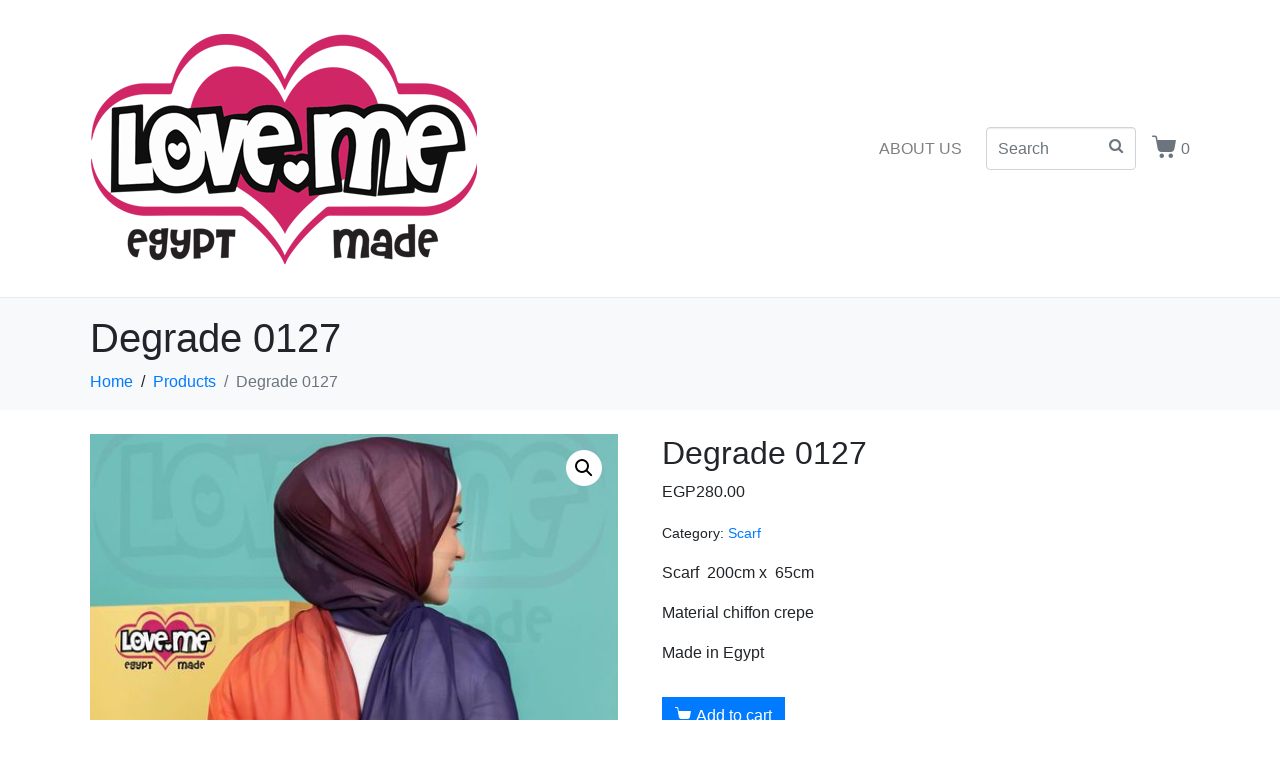

--- FILE ---
content_type: text/html; charset=UTF-8
request_url: https://lovemeegyptmade.com/product/degrade-0127/
body_size: 11946
content:
<!DOCTYPE html><html lang="en-US"><head >	<meta charset="UTF-8" />
	<meta name="viewport" content="width=device-width, initial-scale=1" />
	<title>Degrade 0127 &#8211; LOVE ME EGYPT</title>
<meta name='robots' content='max-image-preview:large' />
<script>window._wca = window._wca || [];</script>
<link rel='dns-prefetch' href='//stats.wp.com' />
<link rel='preconnect' href='//c0.wp.com' />
<link rel="alternate" type="application/rss+xml" title="LOVE ME EGYPT &raquo; Feed" href="https://lovemeegyptmade.com/feed/" />
<link rel="alternate" type="application/rss+xml" title="LOVE ME EGYPT &raquo; Comments Feed" href="https://lovemeegyptmade.com/comments/feed/" />
<link rel="alternate" type="application/rss+xml" title="LOVE ME EGYPT &raquo; Degrade 0127 Comments Feed" href="https://lovemeegyptmade.com/product/degrade-0127/feed/" />
<link rel="alternate" title="oEmbed (JSON)" type="application/json+oembed" href="https://lovemeegyptmade.com/wp-json/oembed/1.0/embed?url=https%3A%2F%2Flovemeegyptmade.com%2Fproduct%2Fdegrade-0127%2F" />
<link rel="alternate" title="oEmbed (XML)" type="text/xml+oembed" href="https://lovemeegyptmade.com/wp-json/oembed/1.0/embed?url=https%3A%2F%2Flovemeegyptmade.com%2Fproduct%2Fdegrade-0127%2F&#038;format=xml" />
<style id='wp-img-auto-sizes-contain-inline-css' type='text/css'>
img:is([sizes=auto i],[sizes^="auto," i]){contain-intrinsic-size:3000px 1500px}
/*# sourceURL=wp-img-auto-sizes-contain-inline-css */
</style>
<style id='wp-emoji-styles-inline-css' type='text/css'>

	img.wp-smiley, img.emoji {
		display: inline !important;
		border: none !important;
		box-shadow: none !important;
		height: 1em !important;
		width: 1em !important;
		margin: 0 0.07em !important;
		vertical-align: -0.1em !important;
		background: none !important;
		padding: 0 !important;
	}
/*# sourceURL=wp-emoji-styles-inline-css */
</style>
<link rel='stylesheet' id='wp-block-library-css' href='https://c0.wp.com/c/6.9/wp-includes/css/dist/block-library/style.min.css' type='text/css' media='all' />
<style id='global-styles-inline-css' type='text/css'>
:root{--wp--preset--aspect-ratio--square: 1;--wp--preset--aspect-ratio--4-3: 4/3;--wp--preset--aspect-ratio--3-4: 3/4;--wp--preset--aspect-ratio--3-2: 3/2;--wp--preset--aspect-ratio--2-3: 2/3;--wp--preset--aspect-ratio--16-9: 16/9;--wp--preset--aspect-ratio--9-16: 9/16;--wp--preset--color--black: #000000;--wp--preset--color--cyan-bluish-gray: #abb8c3;--wp--preset--color--white: #ffffff;--wp--preset--color--pale-pink: #f78da7;--wp--preset--color--vivid-red: #cf2e2e;--wp--preset--color--luminous-vivid-orange: #ff6900;--wp--preset--color--luminous-vivid-amber: #fcb900;--wp--preset--color--light-green-cyan: #7bdcb5;--wp--preset--color--vivid-green-cyan: #00d084;--wp--preset--color--pale-cyan-blue: #8ed1fc;--wp--preset--color--vivid-cyan-blue: #0693e3;--wp--preset--color--vivid-purple: #9b51e0;--wp--preset--gradient--vivid-cyan-blue-to-vivid-purple: linear-gradient(135deg,rgb(6,147,227) 0%,rgb(155,81,224) 100%);--wp--preset--gradient--light-green-cyan-to-vivid-green-cyan: linear-gradient(135deg,rgb(122,220,180) 0%,rgb(0,208,130) 100%);--wp--preset--gradient--luminous-vivid-amber-to-luminous-vivid-orange: linear-gradient(135deg,rgb(252,185,0) 0%,rgb(255,105,0) 100%);--wp--preset--gradient--luminous-vivid-orange-to-vivid-red: linear-gradient(135deg,rgb(255,105,0) 0%,rgb(207,46,46) 100%);--wp--preset--gradient--very-light-gray-to-cyan-bluish-gray: linear-gradient(135deg,rgb(238,238,238) 0%,rgb(169,184,195) 100%);--wp--preset--gradient--cool-to-warm-spectrum: linear-gradient(135deg,rgb(74,234,220) 0%,rgb(151,120,209) 20%,rgb(207,42,186) 40%,rgb(238,44,130) 60%,rgb(251,105,98) 80%,rgb(254,248,76) 100%);--wp--preset--gradient--blush-light-purple: linear-gradient(135deg,rgb(255,206,236) 0%,rgb(152,150,240) 100%);--wp--preset--gradient--blush-bordeaux: linear-gradient(135deg,rgb(254,205,165) 0%,rgb(254,45,45) 50%,rgb(107,0,62) 100%);--wp--preset--gradient--luminous-dusk: linear-gradient(135deg,rgb(255,203,112) 0%,rgb(199,81,192) 50%,rgb(65,88,208) 100%);--wp--preset--gradient--pale-ocean: linear-gradient(135deg,rgb(255,245,203) 0%,rgb(182,227,212) 50%,rgb(51,167,181) 100%);--wp--preset--gradient--electric-grass: linear-gradient(135deg,rgb(202,248,128) 0%,rgb(113,206,126) 100%);--wp--preset--gradient--midnight: linear-gradient(135deg,rgb(2,3,129) 0%,rgb(40,116,252) 100%);--wp--preset--font-size--small: 13px;--wp--preset--font-size--medium: 20px;--wp--preset--font-size--large: 36px;--wp--preset--font-size--x-large: 42px;--wp--preset--spacing--20: 0.44rem;--wp--preset--spacing--30: 0.67rem;--wp--preset--spacing--40: 1rem;--wp--preset--spacing--50: 1.5rem;--wp--preset--spacing--60: 2.25rem;--wp--preset--spacing--70: 3.38rem;--wp--preset--spacing--80: 5.06rem;--wp--preset--shadow--natural: 6px 6px 9px rgba(0, 0, 0, 0.2);--wp--preset--shadow--deep: 12px 12px 50px rgba(0, 0, 0, 0.4);--wp--preset--shadow--sharp: 6px 6px 0px rgba(0, 0, 0, 0.2);--wp--preset--shadow--outlined: 6px 6px 0px -3px rgb(255, 255, 255), 6px 6px rgb(0, 0, 0);--wp--preset--shadow--crisp: 6px 6px 0px rgb(0, 0, 0);}:where(.is-layout-flex){gap: 0.5em;}:where(.is-layout-grid){gap: 0.5em;}body .is-layout-flex{display: flex;}.is-layout-flex{flex-wrap: wrap;align-items: center;}.is-layout-flex > :is(*, div){margin: 0;}body .is-layout-grid{display: grid;}.is-layout-grid > :is(*, div){margin: 0;}:where(.wp-block-columns.is-layout-flex){gap: 2em;}:where(.wp-block-columns.is-layout-grid){gap: 2em;}:where(.wp-block-post-template.is-layout-flex){gap: 1.25em;}:where(.wp-block-post-template.is-layout-grid){gap: 1.25em;}.has-black-color{color: var(--wp--preset--color--black) !important;}.has-cyan-bluish-gray-color{color: var(--wp--preset--color--cyan-bluish-gray) !important;}.has-white-color{color: var(--wp--preset--color--white) !important;}.has-pale-pink-color{color: var(--wp--preset--color--pale-pink) !important;}.has-vivid-red-color{color: var(--wp--preset--color--vivid-red) !important;}.has-luminous-vivid-orange-color{color: var(--wp--preset--color--luminous-vivid-orange) !important;}.has-luminous-vivid-amber-color{color: var(--wp--preset--color--luminous-vivid-amber) !important;}.has-light-green-cyan-color{color: var(--wp--preset--color--light-green-cyan) !important;}.has-vivid-green-cyan-color{color: var(--wp--preset--color--vivid-green-cyan) !important;}.has-pale-cyan-blue-color{color: var(--wp--preset--color--pale-cyan-blue) !important;}.has-vivid-cyan-blue-color{color: var(--wp--preset--color--vivid-cyan-blue) !important;}.has-vivid-purple-color{color: var(--wp--preset--color--vivid-purple) !important;}.has-black-background-color{background-color: var(--wp--preset--color--black) !important;}.has-cyan-bluish-gray-background-color{background-color: var(--wp--preset--color--cyan-bluish-gray) !important;}.has-white-background-color{background-color: var(--wp--preset--color--white) !important;}.has-pale-pink-background-color{background-color: var(--wp--preset--color--pale-pink) !important;}.has-vivid-red-background-color{background-color: var(--wp--preset--color--vivid-red) !important;}.has-luminous-vivid-orange-background-color{background-color: var(--wp--preset--color--luminous-vivid-orange) !important;}.has-luminous-vivid-amber-background-color{background-color: var(--wp--preset--color--luminous-vivid-amber) !important;}.has-light-green-cyan-background-color{background-color: var(--wp--preset--color--light-green-cyan) !important;}.has-vivid-green-cyan-background-color{background-color: var(--wp--preset--color--vivid-green-cyan) !important;}.has-pale-cyan-blue-background-color{background-color: var(--wp--preset--color--pale-cyan-blue) !important;}.has-vivid-cyan-blue-background-color{background-color: var(--wp--preset--color--vivid-cyan-blue) !important;}.has-vivid-purple-background-color{background-color: var(--wp--preset--color--vivid-purple) !important;}.has-black-border-color{border-color: var(--wp--preset--color--black) !important;}.has-cyan-bluish-gray-border-color{border-color: var(--wp--preset--color--cyan-bluish-gray) !important;}.has-white-border-color{border-color: var(--wp--preset--color--white) !important;}.has-pale-pink-border-color{border-color: var(--wp--preset--color--pale-pink) !important;}.has-vivid-red-border-color{border-color: var(--wp--preset--color--vivid-red) !important;}.has-luminous-vivid-orange-border-color{border-color: var(--wp--preset--color--luminous-vivid-orange) !important;}.has-luminous-vivid-amber-border-color{border-color: var(--wp--preset--color--luminous-vivid-amber) !important;}.has-light-green-cyan-border-color{border-color: var(--wp--preset--color--light-green-cyan) !important;}.has-vivid-green-cyan-border-color{border-color: var(--wp--preset--color--vivid-green-cyan) !important;}.has-pale-cyan-blue-border-color{border-color: var(--wp--preset--color--pale-cyan-blue) !important;}.has-vivid-cyan-blue-border-color{border-color: var(--wp--preset--color--vivid-cyan-blue) !important;}.has-vivid-purple-border-color{border-color: var(--wp--preset--color--vivid-purple) !important;}.has-vivid-cyan-blue-to-vivid-purple-gradient-background{background: var(--wp--preset--gradient--vivid-cyan-blue-to-vivid-purple) !important;}.has-light-green-cyan-to-vivid-green-cyan-gradient-background{background: var(--wp--preset--gradient--light-green-cyan-to-vivid-green-cyan) !important;}.has-luminous-vivid-amber-to-luminous-vivid-orange-gradient-background{background: var(--wp--preset--gradient--luminous-vivid-amber-to-luminous-vivid-orange) !important;}.has-luminous-vivid-orange-to-vivid-red-gradient-background{background: var(--wp--preset--gradient--luminous-vivid-orange-to-vivid-red) !important;}.has-very-light-gray-to-cyan-bluish-gray-gradient-background{background: var(--wp--preset--gradient--very-light-gray-to-cyan-bluish-gray) !important;}.has-cool-to-warm-spectrum-gradient-background{background: var(--wp--preset--gradient--cool-to-warm-spectrum) !important;}.has-blush-light-purple-gradient-background{background: var(--wp--preset--gradient--blush-light-purple) !important;}.has-blush-bordeaux-gradient-background{background: var(--wp--preset--gradient--blush-bordeaux) !important;}.has-luminous-dusk-gradient-background{background: var(--wp--preset--gradient--luminous-dusk) !important;}.has-pale-ocean-gradient-background{background: var(--wp--preset--gradient--pale-ocean) !important;}.has-electric-grass-gradient-background{background: var(--wp--preset--gradient--electric-grass) !important;}.has-midnight-gradient-background{background: var(--wp--preset--gradient--midnight) !important;}.has-small-font-size{font-size: var(--wp--preset--font-size--small) !important;}.has-medium-font-size{font-size: var(--wp--preset--font-size--medium) !important;}.has-large-font-size{font-size: var(--wp--preset--font-size--large) !important;}.has-x-large-font-size{font-size: var(--wp--preset--font-size--x-large) !important;}
/*# sourceURL=global-styles-inline-css */
</style>

<style id='classic-theme-styles-inline-css' type='text/css'>
/*! This file is auto-generated */
.wp-block-button__link{color:#fff;background-color:#32373c;border-radius:9999px;box-shadow:none;text-decoration:none;padding:calc(.667em + 2px) calc(1.333em + 2px);font-size:1.125em}.wp-block-file__button{background:#32373c;color:#fff;text-decoration:none}
/*# sourceURL=/wp-includes/css/classic-themes.min.css */
</style>
<link rel='stylesheet' id='photoswipe-css' href='https://c0.wp.com/p/woocommerce/10.3.5/assets/css/photoswipe/photoswipe.min.css' type='text/css' media='all' />
<link rel='stylesheet' id='photoswipe-default-skin-css' href='https://c0.wp.com/p/woocommerce/10.3.5/assets/css/photoswipe/default-skin/default-skin.min.css' type='text/css' media='all' />
<link rel='stylesheet' id='woocommerce-layout-css' href='https://c0.wp.com/p/woocommerce/10.3.5/assets/css/woocommerce-layout.css' type='text/css' media='all' />
<style id='woocommerce-layout-inline-css' type='text/css'>

	.infinite-scroll .woocommerce-pagination {
		display: none;
	}
/*# sourceURL=woocommerce-layout-inline-css */
</style>
<link rel='stylesheet' id='woocommerce-smallscreen-css' href='https://c0.wp.com/p/woocommerce/10.3.5/assets/css/woocommerce-smallscreen.css' type='text/css' media='only screen and (max-width: 768px)' />
<link rel='stylesheet' id='woocommerce-general-css' href='https://c0.wp.com/p/woocommerce/10.3.5/assets/css/woocommerce.css' type='text/css' media='all' />
<style id='woocommerce-inline-inline-css' type='text/css'>
.woocommerce form .form-row .required { visibility: visible; }
/*# sourceURL=woocommerce-inline-inline-css */
</style>
<link rel='stylesheet' id='brands-styles-css' href='https://c0.wp.com/p/woocommerce/10.3.5/assets/css/brands.css' type='text/css' media='all' />
<link rel='stylesheet' id='jupiterx-css' href='https://lovemeegyptmade.com/wp-content/themes/jupiterx/lib/assets/dist/css/frontend.min.css?ver=2.0.9' type='text/css' media='all' />
<link rel='stylesheet' id='elementor-icons-css' href='https://lovemeegyptmade.com/wp-content/plugins/elementor/assets/lib/eicons/css/elementor-icons.min.css?ver=5.44.0' type='text/css' media='all' />
<link rel='stylesheet' id='elementor-frontend-css' href='https://lovemeegyptmade.com/wp-content/plugins/elementor/assets/css/frontend.min.css?ver=3.33.2' type='text/css' media='all' />
<link rel='stylesheet' id='font-awesome-css' href='https://lovemeegyptmade.com/wp-content/plugins/elementor/assets/lib/font-awesome/css/font-awesome.min.css?ver=4.7.0' type='text/css' media='all' />
<link rel='stylesheet' id='raven-frontend-css' href='https://lovemeegyptmade.com/wp-content/plugins/raven/assets/css/frontend.min.css?ver=1.11.0' type='text/css' media='all' />
<link rel='stylesheet' id='elementor-post-40605-css' href='https://lovemeegyptmade.com/wp-content/uploads/elementor/css/post-40605.css?ver=1763863463' type='text/css' media='all' />
<link rel='stylesheet' id='flatpickr-css' href='https://lovemeegyptmade.com/wp-content/plugins/elementor/assets/lib/flatpickr/flatpickr.min.css?ver=4.6.13' type='text/css' media='all' />
<link rel='stylesheet' id='elementor-gf-local-roboto-css' href='http://lovemeegyptmade.com/wp-content/uploads/elementor/google-fonts/css/roboto.css?ver=1744451020' type='text/css' media='all' />
<link rel='stylesheet' id='elementor-gf-local-robotoslab-css' href='http://lovemeegyptmade.com/wp-content/uploads/elementor/google-fonts/css/robotoslab.css?ver=1744451022' type='text/css' media='all' />
<script type="text/javascript" src="https://c0.wp.com/c/6.9/wp-includes/js/jquery/jquery.min.js" id="jquery-core-js"></script>
<script type="text/javascript" src="https://c0.wp.com/c/6.9/wp-includes/js/jquery/jquery-migrate.min.js" id="jquery-migrate-js"></script>
<script type="text/javascript" src="https://c0.wp.com/p/woocommerce/10.3.5/assets/js/jquery-blockui/jquery.blockUI.min.js" id="wc-jquery-blockui-js" defer="defer" data-wp-strategy="defer"></script>
<script type="text/javascript" id="wc-add-to-cart-js-extra">
/* <![CDATA[ */
var wc_add_to_cart_params = {"ajax_url":"/wp-admin/admin-ajax.php","wc_ajax_url":"/?wc-ajax=%%endpoint%%","i18n_view_cart":"View cart","cart_url":"https://lovemeegyptmade.com/cart/","is_cart":"","cart_redirect_after_add":"no"};
//# sourceURL=wc-add-to-cart-js-extra
/* ]]> */
</script>
<script type="text/javascript" src="https://c0.wp.com/p/woocommerce/10.3.5/assets/js/frontend/add-to-cart.min.js" id="wc-add-to-cart-js" defer="defer" data-wp-strategy="defer"></script>
<script type="text/javascript" src="https://c0.wp.com/p/woocommerce/10.3.5/assets/js/zoom/jquery.zoom.min.js" id="wc-zoom-js" defer="defer" data-wp-strategy="defer"></script>
<script type="text/javascript" src="https://c0.wp.com/p/woocommerce/10.3.5/assets/js/flexslider/jquery.flexslider.min.js" id="wc-flexslider-js" defer="defer" data-wp-strategy="defer"></script>
<script type="text/javascript" src="https://c0.wp.com/p/woocommerce/10.3.5/assets/js/photoswipe/photoswipe.min.js" id="wc-photoswipe-js" defer="defer" data-wp-strategy="defer"></script>
<script type="text/javascript" src="https://c0.wp.com/p/woocommerce/10.3.5/assets/js/photoswipe/photoswipe-ui-default.min.js" id="wc-photoswipe-ui-default-js" defer="defer" data-wp-strategy="defer"></script>
<script type="text/javascript" id="wc-single-product-js-extra">
/* <![CDATA[ */
var wc_single_product_params = {"i18n_required_rating_text":"Please select a rating","i18n_rating_options":["1 of 5 stars","2 of 5 stars","3 of 5 stars","4 of 5 stars","5 of 5 stars"],"i18n_product_gallery_trigger_text":"View full-screen image gallery","review_rating_required":"yes","flexslider":{"rtl":false,"animation":"slide","smoothHeight":true,"directionNav":true,"controlNav":"thumbnails","slideshow":false,"animationSpeed":500,"animationLoop":false,"allowOneSlide":false,"prevText":"\u003Csvg fill=\"#333333\" version=\"1.1\" id=\"Layer_1\" xmlns=\"http://www.w3.org/2000/svg\" xmlns:xlink=\"http://www.w3.org/1999/xlink\" x=\"0px\" y=\"0px\" width=\"7.2px\" height=\"12px\" viewBox=\"0 0 7.2 12\" style=\"enable-background:new 0 0 7.2 12;\" xml:space=\"preserve\"\u003E\u003Cpath class=\"st0\" d=\"M2.4,6l4.5-4.3c0.4-0.4,0.4-1,0-1.4c-0.4-0.4-1-0.4-1.4,0l-5.2,5C0.1,5.5,0,5.7,0,6s0.1,0.5,0.3,0.7l5.2,5\tC5.7,11.9,6,12,6.2,12c0.3,0,0.5-0.1,0.7-0.3c0.4-0.4,0.4-1,0-1.4L2.4,6z\"/\u003E\u003C/svg\u003E","nextText":"\u003Csvg fill=\"#333333\" version=\"1.1\" id=\"Layer_1\" xmlns=\"http://www.w3.org/2000/svg\" xmlns:xlink=\"http://www.w3.org/1999/xlink\" x=\"0px\" y=\"0px\" width=\"7.2px\" height=\"12px\" viewBox=\"0 0 7.2 12\" style=\"enable-background:new 0 0 7.2 12;\" xml:space=\"preserve\"\u003E\u003Cpath class=\"st0\" d=\"M4.8,6l-4.5,4.3c-0.4,0.4-0.4,1,0,1.4c0.4,0.4,1,0.4,1.4,0l5.2-5C7.1,6.5,7.2,6.3,7.2,6S7.1,5.5,6.9,5.3l-5.2-5C1.5,0.1,1.2,0,1,0C0.7,0,0.5,0.1,0.3,0.3c-0.4,0.4-0.4,1,0,1.4L4.8,6z\"/\u003E\u003C/svg\u003E"},"zoom_enabled":"1","zoom_options":[],"photoswipe_enabled":"1","photoswipe_options":{"shareEl":false,"closeOnScroll":false,"history":false,"hideAnimationDuration":0,"showAnimationDuration":0},"flexslider_enabled":"1"};
//# sourceURL=wc-single-product-js-extra
/* ]]> */
</script>
<script type="text/javascript" src="https://c0.wp.com/p/woocommerce/10.3.5/assets/js/frontend/single-product.min.js" id="wc-single-product-js" defer="defer" data-wp-strategy="defer"></script>
<script type="text/javascript" src="https://c0.wp.com/p/woocommerce/10.3.5/assets/js/js-cookie/js.cookie.min.js" id="wc-js-cookie-js" defer="defer" data-wp-strategy="defer"></script>
<script type="text/javascript" id="woocommerce-js-extra">
/* <![CDATA[ */
var woocommerce_params = {"ajax_url":"/wp-admin/admin-ajax.php","wc_ajax_url":"/?wc-ajax=%%endpoint%%","i18n_password_show":"Show password","i18n_password_hide":"Hide password"};
//# sourceURL=woocommerce-js-extra
/* ]]> */
</script>
<script type="text/javascript" src="https://c0.wp.com/p/woocommerce/10.3.5/assets/js/frontend/woocommerce.min.js" id="woocommerce-js" defer="defer" data-wp-strategy="defer"></script>
<script type="text/javascript" src="https://lovemeegyptmade.com/wp-content/themes/jupiterx/lib/assets/dist/js/utils.min.js?ver=2.0.9" id="jupiterx-utils-js"></script>
<script type="text/javascript" src="https://stats.wp.com/s-202549.js" id="woocommerce-analytics-js" defer="defer" data-wp-strategy="defer"></script>
<link rel="https://api.w.org/" href="https://lovemeegyptmade.com/wp-json/" /><link rel="alternate" title="JSON" type="application/json" href="https://lovemeegyptmade.com/wp-json/wp/v2/product/26375" /><link rel="EditURI" type="application/rsd+xml" title="RSD" href="https://lovemeegyptmade.com/xmlrpc.php?rsd" />
<meta name="generator" content="WordPress 6.9" />
<meta name="generator" content="WooCommerce 10.3.5" />
<link rel="canonical" href="https://lovemeegyptmade.com/product/degrade-0127/" />
<link rel='shortlink' href='https://lovemeegyptmade.com/?p=26375' />
	<style>img#wpstats{display:none}</style>
			<noscript><style>.woocommerce-product-gallery{ opacity: 1 !important; }</style></noscript>
	<meta name="generator" content="Elementor 3.33.2; features: additional_custom_breakpoints; settings: css_print_method-external, google_font-enabled, font_display-swap">
<style type="text/css">.recentcomments a{display:inline !important;padding:0 !important;margin:0 !important;}</style>			<style>
				.e-con.e-parent:nth-of-type(n+4):not(.e-lazyloaded):not(.e-no-lazyload),
				.e-con.e-parent:nth-of-type(n+4):not(.e-lazyloaded):not(.e-no-lazyload) * {
					background-image: none !important;
				}
				@media screen and (max-height: 1024px) {
					.e-con.e-parent:nth-of-type(n+3):not(.e-lazyloaded):not(.e-no-lazyload),
					.e-con.e-parent:nth-of-type(n+3):not(.e-lazyloaded):not(.e-no-lazyload) * {
						background-image: none !important;
					}
				}
				@media screen and (max-height: 640px) {
					.e-con.e-parent:nth-of-type(n+2):not(.e-lazyloaded):not(.e-no-lazyload),
					.e-con.e-parent:nth-of-type(n+2):not(.e-lazyloaded):not(.e-no-lazyload) * {
						background-image: none !important;
					}
				}
			</style>
			<link rel="icon" href="https://lovemeegyptmade.com/wp-content/uploads/2019/04/cropped-icon-1-32x32.png" sizes="32x32" />
<link rel="icon" href="https://lovemeegyptmade.com/wp-content/uploads/2019/04/cropped-icon-1-192x192.png" sizes="192x192" />
<link rel="apple-touch-icon" href="https://lovemeegyptmade.com/wp-content/uploads/2019/04/cropped-icon-1-180x180.png" />
<meta name="msapplication-TileImage" content="https://lovemeegyptmade.com/wp-content/uploads/2019/04/cropped-icon-1-270x270.png" />
<link rel='stylesheet' id='wc-blocks-style-css' href='https://c0.wp.com/p/woocommerce/10.3.5/assets/client/blocks/wc-blocks.css' type='text/css' media='all' />
</head><body class="wp-singular product-template-default single single-product postid-26375 wp-theme-jupiterx no-js theme-jupiterx woocommerce woocommerce-page woocommerce-no-js jupiterx-product-template-1 elementor-default elementor-kit-40605" itemscope="itemscope" itemtype="http://schema.org/WebPage"><a class="jupiterx-a11y jupiterx-a11y-skip-navigation-link" href="#jupiterx-main">Skip to content</a><div class="jupiterx-site"><header class="jupiterx-header" data-jupiterx-settings="{&quot;breakpoint&quot;:&quot;767.98&quot;}" role="banner" itemscope="itemscope" itemtype="http://schema.org/WPHeader"><nav class="jupiterx-site-navbar navbar navbar-expand-md navbar-light jupiterx-navbar-desktop-left jupiterx-navbar-tablet-left jupiterx-navbar-mobile-left" role="navigation" itemscope="itemscope" itemtype="http://schema.org/SiteNavigationElement"><div class="container"><div class="jupiterx-navbar-brand"><a href="https://lovemeegyptmade.com" class="jupiterx-navbar-brand-link navbar-brand" rel="home" itemprop="headline"><img src="http://lovemeegyptmade.com/wp-content/uploads/2019/04/logo-3.png" class="jupiterx-navbar-brand-img" alt=""></a></div><button class="jupiterx-navbar-toggler navbar-toggler" type="button" data-toggle="collapse" data-target="#jupiterxSiteNavbar" aria-controls="jupiterxSiteNavbar" aria-expanded="false" aria-label="Toggle navigation"><span class="navbar-toggler-icon"></span></button><div class="collapse navbar-collapse" id="jupiterxSiteNavbar"><div class="menu-navigation-container"><ul id="menu-navigation" class="jupiterx-nav-primary navbar-nav"><li id="menu-item-961" class="menu-item menu-item-type-post_type menu-item-object-page menu-item-961 nav-item"><a href="https://lovemeegyptmade.com/about-us/" class="nav-link" id="menu-item-link-961">ABOUT US</a></li>
</ul></div><form class="jupiterx-search-form form-inline" method="get" action="https://lovemeegyptmade.com/" role="search"><input class="form-control" type="search" placeholder="Search" value="" name="s"/><button class="btn jupiterx-icon-search-1"></button></form></div><div class="jupiterx-navbar-content"><a class="jupiterx-navbar-cart" href="https://lovemeegyptmade.com/cart/"><span class="jupiterx-navbar-cart-icon jupiterx-icon-shopping-cart-6"></span><span class="jupiterx-navbar-cart-count"> 0</span></a></div></div></nav></header><main id="jupiterx-main" class="jupiterx-main"><div class="jupiterx-main-header"><div class="container"><h1 class="jupiterx-main-header-post-title" itemprop="headline">Degrade 0127</h1><ol class="breadcrumb" itemscope="itemscope" itemtype="http://schema.org/BreadcrumbList"><li class="breadcrumb-item" itemprop="itemListElement" itemtype="http://schema.org/ListItem" itemscope="itemscope"><a href="https://lovemeegyptmade.com" itemprop="item"><span itemprop="name">Home</span></a><meta itemprop="position" content="1"/></li><li class="breadcrumb-item" itemprop="itemListElement" itemtype="http://schema.org/ListItem" itemscope="itemscope"><a href="https://lovemeegyptmade.com/shop-page/" itemprop="item"><span itemprop="name">Products</span></a><meta itemprop="position" content="2"/></li><li class="breadcrumb-item active" aria-current="page" itemprop="itemListElement" itemtype="http://schema.org/ListItem" itemscope="itemscope"><span itemprop="name">Degrade 0127</span><meta itemprop="position" content="3"/></li></ol></div></div><div class="jupiterx-main-content"><div class="container"><div class="row"><div id="jupiterx-primary" class="jupiterx-primary col-lg-12">
	<div id="primary" class="content-area"><main id="main" class="site-main" role="main">
					
			<div class="woocommerce-notices-wrapper"></div><div id="product-26375" class="product type-product post-26375 status-publish first instock product_cat-scarf has-post-thumbnail shipping-taxable purchasable product-type-simple">

	<div class="woocommerce-product-gallery woocommerce-product-gallery--with-images woocommerce-product-gallery--columns-4 images jupiterx-product-gallery-horizontal" data-columns="4" style="opacity: 0; transition: opacity .25s ease-in-out;">
	<div class="woocommerce-product-gallery__wrapper">
		<div data-thumb="https://lovemeegyptmade.com/wp-content/uploads/2021/06/187997554_3925497080875568_6941279875851288702_n.jpg" data-thumb-alt="Degrade 0127" data-thumb-srcset=""  data-thumb-sizes="(max-width: 94px) 100vw, 94px" class="woocommerce-product-gallery__image"><a href="https://lovemeegyptmade.com/wp-content/uploads/2021/06/187997554_3925497080875568_6941279875851288702_n.jpg"><img fetchpriority="high" width="510" height="540" src="https://lovemeegyptmade.com/wp-content/uploads/2021/06/187997554_3925497080875568_6941279875851288702_n.jpg" class="wp-post-image" alt="Degrade 0127" data-caption="" data-src="https://lovemeegyptmade.com/wp-content/uploads/2021/06/187997554_3925497080875568_6941279875851288702_n.jpg" data-large_image="https://lovemeegyptmade.com/wp-content/uploads/2021/06/187997554_3925497080875568_6941279875851288702_n.jpg" data-large_image_width="510" data-large_image_height="540" decoding="async" /></a></div><div data-thumb="https://lovemeegyptmade.com/wp-content/uploads/2021/06/191600105_3925500520875224_8663048424475494997_n-100x100.jpg" data-thumb-alt="Degrade 0127 - Image 2" data-thumb-srcset="https://lovemeegyptmade.com/wp-content/uploads/2021/06/191600105_3925500520875224_8663048424475494997_n-100x100.jpg 100w, https://lovemeegyptmade.com/wp-content/uploads/2021/06/191600105_3925500520875224_8663048424475494997_n-150x150.jpg 150w"  data-thumb-sizes="(max-width: 100px) 100vw, 100px" class="woocommerce-product-gallery__image"><a href="https://lovemeegyptmade.com/wp-content/uploads/2021/06/191600105_3925500520875224_8663048424475494997_n.jpg"><img width="526" height="572" src="https://lovemeegyptmade.com/wp-content/uploads/2021/06/191600105_3925500520875224_8663048424475494997_n.jpg" class="" alt="Degrade 0127 - Image 2" data-caption="" data-src="https://lovemeegyptmade.com/wp-content/uploads/2021/06/191600105_3925500520875224_8663048424475494997_n.jpg" data-large_image="https://lovemeegyptmade.com/wp-content/uploads/2021/06/191600105_3925500520875224_8663048424475494997_n.jpg" data-large_image_width="526" data-large_image_height="572" decoding="async" srcset="https://lovemeegyptmade.com/wp-content/uploads/2021/06/191600105_3925500520875224_8663048424475494997_n.jpg 526w, https://lovemeegyptmade.com/wp-content/uploads/2021/06/191600105_3925500520875224_8663048424475494997_n-276x300.jpg 276w" sizes="(max-width: 526px) 100vw, 526px" /></a></div><div data-thumb="https://lovemeegyptmade.com/wp-content/uploads/2021/06/188953584_3925496337542309_6127104422238505607_n-100x100.jpg" data-thumb-alt="Degrade 0127 - Image 3" data-thumb-srcset="https://lovemeegyptmade.com/wp-content/uploads/2021/06/188953584_3925496337542309_6127104422238505607_n-100x100.jpg 100w, https://lovemeegyptmade.com/wp-content/uploads/2021/06/188953584_3925496337542309_6127104422238505607_n-150x150.jpg 150w"  data-thumb-sizes="(max-width: 100px) 100vw, 100px" class="woocommerce-product-gallery__image"><a href="https://lovemeegyptmade.com/wp-content/uploads/2021/06/188953584_3925496337542309_6127104422238505607_n.jpg"><img width="512" height="640" src="https://lovemeegyptmade.com/wp-content/uploads/2021/06/188953584_3925496337542309_6127104422238505607_n.jpg" class="" alt="Degrade 0127 - Image 3" data-caption="" data-src="https://lovemeegyptmade.com/wp-content/uploads/2021/06/188953584_3925496337542309_6127104422238505607_n.jpg" data-large_image="https://lovemeegyptmade.com/wp-content/uploads/2021/06/188953584_3925496337542309_6127104422238505607_n.jpg" data-large_image_width="512" data-large_image_height="640" decoding="async" srcset="https://lovemeegyptmade.com/wp-content/uploads/2021/06/188953584_3925496337542309_6127104422238505607_n.jpg 512w, https://lovemeegyptmade.com/wp-content/uploads/2021/06/188953584_3925496337542309_6127104422238505607_n-240x300.jpg 240w" sizes="(max-width: 512px) 100vw, 512px" /></a></div>	</div>
</div>

	<div class="summary entry-summary">
				<div class="jupiterx-product-badges">
					</div>
	<h1 class="product_title entry-title">Degrade 0127</h1><p class="price"><span class="woocommerce-Price-amount amount"><bdi><span class="woocommerce-Price-currencySymbol">EGP</span>280.00</bdi></span></p>
<div class="product_meta">

	
	
	<span class="posted_in"><span class="jupiterx-product-category-title">Category:</span><span class="product-categories"> <a href="https://lovemeegyptmade.com/product-category/scarf/" rel="tag">Scarf</a></span></span>
	
	
</div>
<div class="woocommerce-product-details__short-description">
	<p>Scarf  200cm x  65cm</p>
<p>Material chiffon crepe</p>
<p>Made in Egypt</p>
</div>

	
	<form class="cart" action="https://lovemeegyptmade.com/product/degrade-0127/" method="post" enctype='multipart/form-data'>
		
		<div class="quantity">
		<label class="screen-reader-text" for="quantity_6931bbe7b5b34">Degrade 0127 quantity</label>
	<input
		type="number"
				id="quantity_6931bbe7b5b34"
		class="input-text qty text"
		name="quantity"
		value="1"
		aria-label="Product quantity"
				min="1"
							step="1"
			placeholder=""
			inputmode="numeric"
			autocomplete="off"
			/>
	</div>

		<button type="submit" name="add-to-cart" value="26375" class="single_add_to_cart_button button alt jupiterx-icon-shopping-cart-6">Add to cart</button>

			</form>

	
<div class="jupiterx-social-share jupiterx-social-share-product-page"><div class="jupiterx-social-share-inner"><a class="jupiterx-social-share-link btn jupiterx-social-share-email" href="mailto:?subject=Degrade%200127&#038;body=https://lovemeegyptmade.com/product/degrade-0127/" target="_self" aria-label="Share on Email"><span class="jupiterx-icon jupiterx-icon-share-email"></span></a><a class="jupiterx-social-share-link btn jupiterx-social-share-facebook" href="https://facebook.com/sharer/sharer.php?u=https://lovemeegyptmade.com/product/degrade-0127/" target="_blank" aria-label="Share on Facebook"><span class="jupiterx-icon jupiterx-icon-facebook-f"></span></a><a class="jupiterx-social-share-link btn jupiterx-social-share-twitter" href="https://twitter.com/intent/tweet/?text=Degrade%200127&#038;url=https://lovemeegyptmade.com/product/degrade-0127/" target="_blank" aria-label="Share on Twitter"><span class="jupiterx-icon jupiterx-icon-twitter"></span></a><a class="jupiterx-social-share-link btn jupiterx-social-share-pinterest" href="https://pinterest.com/pin/create/button/?url=https://lovemeegyptmade.com/product/degrade-0127/&#038;media=https://lovemeegyptmade.com/product/degrade-0127/&#038;description=Degrade%200127" target="_blank" aria-label="Share on Pinterest"><span class="jupiterx-icon jupiterx-icon-pinterest-p"></span></a><a class="jupiterx-social-share-link btn jupiterx-social-share-linkedin" href="https://www.linkedin.com/shareArticle?mini=true&#038;url=https://lovemeegyptmade.com/product/degrade-0127/&#038;title=Degrade%200127&#038;summary=Degrade%200127&#038;source=https://lovemeegyptmade.com/product/degrade-0127/" target="_blank" aria-label="Share on LinkedIn"><span class="jupiterx-icon jupiterx-icon-linkedin-in"></span></a><a class="jupiterx-social-share-link btn jupiterx-social-share-reddit" href="https://reddit.com/submit/?url=https://lovemeegyptmade.com/product/degrade-0127/" target="_blank" aria-label="Share on Reddit"><span class="jupiterx-icon jupiterx-icon-reddit-alien"></span></a></div></div>	</div>

	
	<div class="woocommerce-tabs wc-tabs-wrapper">
		<ul class="tabs wc-tabs" role="tablist">
							<li role="presentation" class="description_tab" id="tab-title-description">
					<a href="#tab-description" role="tab" aria-controls="tab-description">
						Description					</a>
				</li>
							<li role="presentation" class="reviews_tab" id="tab-title-reviews">
					<a href="#tab-reviews" role="tab" aria-controls="tab-reviews">
						Reviews (0)					</a>
				</li>
					</ul>
					<div class="woocommerce-Tabs-panel woocommerce-Tabs-panel--description panel entry-content wc-tab" id="tab-description" role="tabpanel" aria-labelledby="tab-title-description">
				

<p>Scarf  200cm x  65cm</p>
<p>Material chiffon crepe</p>
<p>Made in Egypt</p>
			</div>
					<div class="woocommerce-Tabs-panel woocommerce-Tabs-panel--reviews panel entry-content wc-tab" id="tab-reviews" role="tabpanel" aria-labelledby="tab-title-reviews">
				<div id="reviews" class="woocommerce-Reviews">
	<div id="comments">
		<h2 class="woocommerce-Reviews-title">
			Reviews		</h2>

					<p class="woocommerce-noreviews">There are no reviews yet.</p>
			</div>

			<div id="review_form_wrapper">
			<div id="review_form">
					<div id="respond" class="comment-respond">
		<span id="reply-title" class="comment-reply-title" role="heading" aria-level="3">Be the first to review &ldquo;Degrade 0127&rdquo; <small><a rel="nofollow" id="cancel-comment-reply-link" class="jupiterx-button jupiterx-button-small jupiterx-button-danger jupiterx-margin-small-right" style="display:none;" href="/product/degrade-0127/#respond">Cancel reply</a></small></span><form action="https://lovemeegyptmade.com/wp-comments-post.php" method="post" id="commentform" class="comment-form"><p class="comment-notes"><span id="email-notes">Your email address will not be published.</span> <span class="required-field-message">Required fields are marked <span class="required">*</span></span></p><div class="comment-form-rating"><label for="rating" id="comment-form-rating-label">Your rating&nbsp;<span class="required">*</span></label><select name="rating" id="rating" required>
						<option value="">Rate&hellip;</option>
						<option value="5">Perfect</option>
						<option value="4">Good</option>
						<option value="3">Average</option>
						<option value="2">Not that bad</option>
						<option value="1">Very poor</option>
					</select></div><p class="comment-form-comment"><label for="comment">Your review&nbsp;<span class="required">*</span></label><textarea id="comment" name="comment" cols="45" rows="8" required></textarea></p><div ><div class="row"><p class="comment-form-author"><label for="author">Name&nbsp;<span class="required">*</span></label><input id="author" name="author" type="text" autocomplete="name" value="" size="30" required /></p>
<p class="comment-form-email"><label for="email">Email&nbsp;<span class="required">*</span></label><input id="email" name="email" type="email" autocomplete="email" value="" size="30" required /></p>
<p class="comment-form-cookies-consent"><input id="wp-comment-cookies-consent" name="wp-comment-cookies-consent" type="checkbox" value="yes" /> <label for="wp-comment-cookies-consent">Save my name, email, and website in this browser for the next time I comment.</label></p>
</div></div><p class="form-submit"><input name="submit" type="submit" id="submit" class="submit" value="Submit" /> <input type='hidden' name='comment_post_ID' value='26375' id='comment_post_ID' />
<input type='hidden' name='comment_parent' id='comment_parent' value='0' />
</p><p style="display: none !important;" class="akismet-fields-container" data-prefix="ak_"><label>&#916;<textarea name="ak_hp_textarea" cols="45" rows="8" maxlength="100"></textarea></label><input type="hidden" id="ak_js_1" name="ak_js" value="176"/><script>document.getElementById( "ak_js_1" ).setAttribute( "value", ( new Date() ).getTime() );</script></p></form>	</div><!-- #respond -->
				</div>
		</div>
	
	<div class="clear"></div>
</div>
			</div>
		
			</div>


	<section class="related products">

					<h2>Related products</h2>
				<ul class="products columns-4">

			
					<li class="product type-product post-737 status-publish first instock product_cat-scarf has-post-thumbnail shipping-taxable purchasable product-type-simple">
	<div class="jupiterx-product-container " data-product-id="737"><a href="https://lovemeegyptmade.com/product/watermelon-0012/" class="woocommerce-LoopProduct-link woocommerce-loop-product__link"><div class="jupiterx-wc-loop-product-image"><img width="600" height="600" src="https://lovemeegyptmade.com/wp-content/uploads/2019/04/MG_0573-1-600x600.jpg" class="attachment-woocommerce_thumbnail size-woocommerce_thumbnail" alt="Watermelon 0012" /></div><span class="posted_in">Scarf</span><h2 class="woocommerce-loop-product__title">Watermelon 0012</h2>
	<span class="price"><span class="woocommerce-Price-amount amount"><bdi><span class="woocommerce-Price-currencySymbol">EGP</span>280.00</bdi></span></span>
</a><a href="/product/degrade-0127/?add-to-cart=737" aria-describedby="woocommerce_loop_add_to_cart_link_describedby_737" data-quantity="1" class="button product_type_simple add_to_cart_button ajax_add_to_cart jupiterx-icon-shopping-cart-6" data-product_id="737" data-product_sku="" aria-label="Add to cart: &ldquo;Watermelon 0012&rdquo;" rel="nofollow" data-success_message="&ldquo;Watermelon 0012&rdquo; has been added to your cart" role="button">Add to cart</a>	<span id="woocommerce_loop_add_to_cart_link_describedby_737" class="screen-reader-text">
			</span>
</div></li>

			
					<li class="product type-product post-735 status-publish instock product_cat-scarf has-post-thumbnail shipping-taxable purchasable product-type-simple">
	<div class="jupiterx-product-container " data-product-id="735"><a href="https://lovemeegyptmade.com/product/new-watermelon-006/" class="woocommerce-LoopProduct-link woocommerce-loop-product__link"><div class="jupiterx-wc-loop-product-image"><img width="600" height="600" src="https://lovemeegyptmade.com/wp-content/uploads/2019/04/MG_0725-1-600x600.jpg" class="attachment-woocommerce_thumbnail size-woocommerce_thumbnail" alt="New watermelon 006" /></div><span class="posted_in">Scarf</span><h2 class="woocommerce-loop-product__title">New watermelon 006</h2>
	<span class="price"><span class="woocommerce-Price-amount amount"><bdi><span class="woocommerce-Price-currencySymbol">EGP</span>280.00</bdi></span></span>
</a><a href="/product/degrade-0127/?add-to-cart=735" aria-describedby="woocommerce_loop_add_to_cart_link_describedby_735" data-quantity="1" class="button product_type_simple add_to_cart_button ajax_add_to_cart jupiterx-icon-shopping-cart-6" data-product_id="735" data-product_sku="" aria-label="Add to cart: &ldquo;New watermelon 006&rdquo;" rel="nofollow" data-success_message="&ldquo;New watermelon 006&rdquo; has been added to your cart" role="button">Add to cart</a>	<span id="woocommerce_loop_add_to_cart_link_describedby_735" class="screen-reader-text">
			</span>
</div></li>

			
					<li class="product type-product post-723 status-publish instock product_cat-scarf has-post-thumbnail shipping-taxable purchasable product-type-simple">
	<div class="jupiterx-product-container " data-product-id="723"><a href="https://lovemeegyptmade.com/product/jelly-fish-0024/" class="woocommerce-LoopProduct-link woocommerce-loop-product__link"><div class="jupiterx-wc-loop-product-image"><img width="600" height="600" src="https://lovemeegyptmade.com/wp-content/uploads/2019/04/MG_0510-1-600x600.jpg" class="attachment-woocommerce_thumbnail size-woocommerce_thumbnail" alt="Jelly fish 0024" /></div><span class="posted_in">Scarf</span><h2 class="woocommerce-loop-product__title">Jelly fish 0024</h2>
	<span class="price"><span class="woocommerce-Price-amount amount"><bdi><span class="woocommerce-Price-currencySymbol">EGP</span>280.00</bdi></span></span>
</a><a href="/product/degrade-0127/?add-to-cart=723" aria-describedby="woocommerce_loop_add_to_cart_link_describedby_723" data-quantity="1" class="button product_type_simple add_to_cart_button ajax_add_to_cart jupiterx-icon-shopping-cart-6" data-product_id="723" data-product_sku="" aria-label="Add to cart: &ldquo;Jelly fish 0024&rdquo;" rel="nofollow" data-success_message="&ldquo;Jelly fish 0024&rdquo; has been added to your cart" role="button">Add to cart</a>	<span id="woocommerce_loop_add_to_cart_link_describedby_723" class="screen-reader-text">
			</span>
</div></li>

			
					<li class="product type-product post-734 status-publish last instock product_cat-scarf has-post-thumbnail shipping-taxable purchasable product-type-simple">
	<div class="jupiterx-product-container " data-product-id="734"><a href="https://lovemeegyptmade.com/product/rouge-0013/" class="woocommerce-LoopProduct-link woocommerce-loop-product__link"><div class="jupiterx-wc-loop-product-image"><img width="526" height="526" src="https://lovemeegyptmade.com/wp-content/uploads/2019/04/117432579_3108670795891538_3550400265906092305_o.jpg" class="attachment-woocommerce_thumbnail size-woocommerce_thumbnail" alt="Rouge 0013" /></div><span class="posted_in">Scarf</span><h2 class="woocommerce-loop-product__title">Rouge 0013</h2>
	<span class="price"><span class="woocommerce-Price-amount amount"><bdi><span class="woocommerce-Price-currencySymbol">EGP</span>280.00</bdi></span></span>
</a><a href="/product/degrade-0127/?add-to-cart=734" aria-describedby="woocommerce_loop_add_to_cart_link_describedby_734" data-quantity="1" class="button product_type_simple add_to_cart_button ajax_add_to_cart jupiterx-icon-shopping-cart-6" data-product_id="734" data-product_sku="" aria-label="Add to cart: &ldquo;Rouge 0013&rdquo;" rel="nofollow" data-success_message="&ldquo;Rouge 0013&rdquo; has been added to your cart" role="button">Add to cart</a>	<span id="woocommerce_loop_add_to_cart_link_describedby_734" class="screen-reader-text">
			</span>
</div></li>

			
		</ul>

	</section>
	</div>


		
	</main></div>
	
</div></div></div></div></main><footer class="jupiterx-footer" role="contentinfo" itemscope="itemscope" itemtype="http://schema.org/WPFooter"><div class="jupiterx-subfooter"><div class="container"><div class="row"><div class="col-md"><div class="jupiterx-subfooter-menu-container"><ul id="jupiterx-subfooter-menu" class="jupiterx-subfooter-menu"><li class="menu-item menu-item-type-post_type menu-item-object-page menu-item-961"><a href="https://lovemeegyptmade.com/about-us/">ABOUT US</a></li>
</ul></div></div><div class="col-md-auto"><div class="jupiterx-subfooter-copyright">&#x000A9; 2025 - LOVE ME EGYPT. All rights reserved.</div></div></div></div></div></footer><div class="jupiterx-corner-buttons" data-jupiterx-scroll="{&quot;offset&quot;:1000}"><button class="jupiterx-scroll-top jupiterx-icon-angle-up" data-jupiterx-scroll-target="0"></button></div></div><script type="speculationrules">
{"prefetch":[{"source":"document","where":{"and":[{"href_matches":"/*"},{"not":{"href_matches":["/wp-*.php","/wp-admin/*","/wp-content/uploads/*","/wp-content/*","/wp-content/plugins/*","/wp-content/themes/jupiterx/*","/*\\?(.+)"]}},{"not":{"selector_matches":"a[rel~=\"nofollow\"]"}},{"not":{"selector_matches":".no-prefetch, .no-prefetch a"}}]},"eagerness":"conservative"}]}
</script>
<script type="application/ld+json">{"@context":"https:\/\/schema.org\/","@type":"Product","@id":"https:\/\/lovemeegyptmade.com\/product\/degrade-0127\/#product","name":"Degrade 0127","url":"https:\/\/lovemeegyptmade.com\/product\/degrade-0127\/","description":"Scarf\u00a0 200cm x\u00a0 65cm\r\n\r\nMaterial chiffon crepe\r\n\r\nMade in Egypt","image":"https:\/\/lovemeegyptmade.com\/wp-content\/uploads\/2021\/06\/187997554_3925497080875568_6941279875851288702_n.jpg","sku":26375,"offers":[{"@type":"Offer","priceSpecification":[{"@type":"UnitPriceSpecification","price":"280.00","priceCurrency":"EGP","valueAddedTaxIncluded":false,"validThrough":"2026-12-31"}],"priceValidUntil":"2026-12-31","availability":"https:\/\/schema.org\/InStock","url":"https:\/\/lovemeegyptmade.com\/product\/degrade-0127\/","seller":{"@type":"Organization","name":"LOVE ME EGYPT","url":"https:\/\/lovemeegyptmade.com"}}]}</script>			<script>
				const lazyloadRunObserver = () => {
					const lazyloadBackgrounds = document.querySelectorAll( `.e-con.e-parent:not(.e-lazyloaded)` );
					const lazyloadBackgroundObserver = new IntersectionObserver( ( entries ) => {
						entries.forEach( ( entry ) => {
							if ( entry.isIntersecting ) {
								let lazyloadBackground = entry.target;
								if( lazyloadBackground ) {
									lazyloadBackground.classList.add( 'e-lazyloaded' );
								}
								lazyloadBackgroundObserver.unobserve( entry.target );
							}
						});
					}, { rootMargin: '200px 0px 200px 0px' } );
					lazyloadBackgrounds.forEach( ( lazyloadBackground ) => {
						lazyloadBackgroundObserver.observe( lazyloadBackground );
					} );
				};
				const events = [
					'DOMContentLoaded',
					'elementor/lazyload/observe',
				];
				events.forEach( ( event ) => {
					document.addEventListener( event, lazyloadRunObserver );
				} );
			</script>
			
<div id="photoswipe-fullscreen-dialog" class="pswp" tabindex="-1" role="dialog" aria-modal="true" aria-hidden="true" aria-label="Full screen image">
	<div class="pswp__bg"></div>
	<div class="pswp__scroll-wrap">
		<div class="pswp__container">
			<div class="pswp__item"></div>
			<div class="pswp__item"></div>
			<div class="pswp__item"></div>
		</div>
		<div class="pswp__ui pswp__ui--hidden">
			<div class="pswp__top-bar">
				<div class="pswp__counter"></div>
				<button class="pswp__button pswp__button--zoom" aria-label="Zoom in/out"></button>
				<button class="pswp__button pswp__button--fs" aria-label="Toggle fullscreen"></button>
				<button class="pswp__button pswp__button--share" aria-label="Share"></button>
				<button class="pswp__button pswp__button--close" aria-label="Close (Esc)"></button>
				<div class="pswp__preloader">
					<div class="pswp__preloader__icn">
						<div class="pswp__preloader__cut">
							<div class="pswp__preloader__donut"></div>
						</div>
					</div>
				</div>
			</div>
			<div class="pswp__share-modal pswp__share-modal--hidden pswp__single-tap">
				<div class="pswp__share-tooltip"></div>
			</div>
			<button class="pswp__button pswp__button--arrow--left" aria-label="Previous (arrow left)"></button>
			<button class="pswp__button pswp__button--arrow--right" aria-label="Next (arrow right)"></button>
			<div class="pswp__caption">
				<div class="pswp__caption__center"></div>
			</div>
		</div>
	</div>
</div>
	<script type='text/javascript'>
		(function () {
			var c = document.body.className;
			c = c.replace(/woocommerce-no-js/, 'woocommerce-js');
			document.body.className = c;
		})();
	</script>
	<script type="text/javascript">
		(function() {
			document.body.className = document.body.className.replace('no-js','js');
		}());
	</script>
	<script type="text/javascript" src="https://c0.wp.com/c/6.9/wp-includes/js/comment-reply.min.js" id="comment-reply-js" async="async" data-wp-strategy="async" fetchpriority="low"></script>
<script type="text/javascript" src="https://c0.wp.com/c/6.9/wp-includes/js/underscore.min.js" id="underscore-js"></script>
<script type="text/javascript" id="jupiterx-js-extra">
/* <![CDATA[ */
var jupiterxOptions = {"smoothScroll":"0"};
//# sourceURL=jupiterx-js-extra
/* ]]> */
</script>
<script type="text/javascript" src="https://lovemeegyptmade.com/wp-content/themes/jupiterx/lib/assets/dist/js/frontend.min.js?ver=2.0.9" id="jupiterx-js"></script>
<script type="text/javascript" src="https://c0.wp.com/c/6.9/wp-includes/js/dist/hooks.min.js" id="wp-hooks-js"></script>
<script type="text/javascript" src="https://c0.wp.com/c/6.9/wp-includes/js/dist/i18n.min.js" id="wp-i18n-js"></script>
<script type="text/javascript" id="wp-i18n-js-after">
/* <![CDATA[ */
wp.i18n.setLocaleData( { 'text direction\u0004ltr': [ 'ltr' ] } );
//# sourceURL=wp-i18n-js-after
/* ]]> */
</script>
<script type="text/javascript" src="https://c0.wp.com/c/6.9/wp-includes/js/dist/url.min.js" id="wp-url-js"></script>
<script type="text/javascript" src="https://c0.wp.com/c/6.9/wp-includes/js/dist/api-fetch.min.js" id="wp-api-fetch-js"></script>
<script type="text/javascript" id="wp-api-fetch-js-after">
/* <![CDATA[ */
wp.apiFetch.use( wp.apiFetch.createRootURLMiddleware( "https://lovemeegyptmade.com/wp-json/" ) );
wp.apiFetch.nonceMiddleware = wp.apiFetch.createNonceMiddleware( "5807872f83" );
wp.apiFetch.use( wp.apiFetch.nonceMiddleware );
wp.apiFetch.use( wp.apiFetch.mediaUploadMiddleware );
wp.apiFetch.nonceEndpoint = "https://lovemeegyptmade.com/wp-admin/admin-ajax.php?action=rest-nonce";
//# sourceURL=wp-api-fetch-js-after
/* ]]> */
</script>
<script type="text/javascript" src="https://c0.wp.com/c/6.9/wp-includes/js/dist/vendor/wp-polyfill.min.js" id="wp-polyfill-js"></script>
<script type="text/javascript" src="https://lovemeegyptmade.com/wp-content/plugins/jetpack/jetpack_vendor/automattic/woocommerce-analytics/build/woocommerce-analytics-client.js?minify=false&amp;ver=0daedf2e8bf6852380b8" id="woocommerce-analytics-client-js" defer="defer" data-wp-strategy="defer"></script>
<script type="text/javascript" src="https://c0.wp.com/p/woocommerce/10.3.5/assets/js/sourcebuster/sourcebuster.min.js" id="sourcebuster-js-js"></script>
<script type="text/javascript" id="wc-order-attribution-js-extra">
/* <![CDATA[ */
var wc_order_attribution = {"params":{"lifetime":1.0000000000000000818030539140313095458623138256371021270751953125e-5,"session":30,"base64":false,"ajaxurl":"https://lovemeegyptmade.com/wp-admin/admin-ajax.php","prefix":"wc_order_attribution_","allowTracking":true},"fields":{"source_type":"current.typ","referrer":"current_add.rf","utm_campaign":"current.cmp","utm_source":"current.src","utm_medium":"current.mdm","utm_content":"current.cnt","utm_id":"current.id","utm_term":"current.trm","utm_source_platform":"current.plt","utm_creative_format":"current.fmt","utm_marketing_tactic":"current.tct","session_entry":"current_add.ep","session_start_time":"current_add.fd","session_pages":"session.pgs","session_count":"udata.vst","user_agent":"udata.uag"}};
//# sourceURL=wc-order-attribution-js-extra
/* ]]> */
</script>
<script type="text/javascript" src="https://c0.wp.com/p/woocommerce/10.3.5/assets/js/frontend/order-attribution.min.js" id="wc-order-attribution-js"></script>
<script type="text/javascript" id="jetpack-stats-js-before">
/* <![CDATA[ */
_stq = window._stq || [];
_stq.push([ "view", JSON.parse("{\"v\":\"ext\",\"blog\":\"159625481\",\"post\":\"26375\",\"tz\":\"0\",\"srv\":\"lovemeegyptmade.com\",\"j\":\"1:15.2\"}") ]);
_stq.push([ "clickTrackerInit", "159625481", "26375" ]);
//# sourceURL=jetpack-stats-js-before
/* ]]> */
</script>
<script type="text/javascript" src="https://stats.wp.com/e-202549.js" id="jetpack-stats-js" defer="defer" data-wp-strategy="defer"></script>
<script id="wp-emoji-settings" type="application/json">
{"baseUrl":"https://s.w.org/images/core/emoji/17.0.2/72x72/","ext":".png","svgUrl":"https://s.w.org/images/core/emoji/17.0.2/svg/","svgExt":".svg","source":{"concatemoji":"https://lovemeegyptmade.com/wp-includes/js/wp-emoji-release.min.js?ver=6.9"}}
</script>
<script type="module">
/* <![CDATA[ */
/*! This file is auto-generated */
const a=JSON.parse(document.getElementById("wp-emoji-settings").textContent),o=(window._wpemojiSettings=a,"wpEmojiSettingsSupports"),s=["flag","emoji"];function i(e){try{var t={supportTests:e,timestamp:(new Date).valueOf()};sessionStorage.setItem(o,JSON.stringify(t))}catch(e){}}function c(e,t,n){e.clearRect(0,0,e.canvas.width,e.canvas.height),e.fillText(t,0,0);t=new Uint32Array(e.getImageData(0,0,e.canvas.width,e.canvas.height).data);e.clearRect(0,0,e.canvas.width,e.canvas.height),e.fillText(n,0,0);const a=new Uint32Array(e.getImageData(0,0,e.canvas.width,e.canvas.height).data);return t.every((e,t)=>e===a[t])}function p(e,t){e.clearRect(0,0,e.canvas.width,e.canvas.height),e.fillText(t,0,0);var n=e.getImageData(16,16,1,1);for(let e=0;e<n.data.length;e++)if(0!==n.data[e])return!1;return!0}function u(e,t,n,a){switch(t){case"flag":return n(e,"\ud83c\udff3\ufe0f\u200d\u26a7\ufe0f","\ud83c\udff3\ufe0f\u200b\u26a7\ufe0f")?!1:!n(e,"\ud83c\udde8\ud83c\uddf6","\ud83c\udde8\u200b\ud83c\uddf6")&&!n(e,"\ud83c\udff4\udb40\udc67\udb40\udc62\udb40\udc65\udb40\udc6e\udb40\udc67\udb40\udc7f","\ud83c\udff4\u200b\udb40\udc67\u200b\udb40\udc62\u200b\udb40\udc65\u200b\udb40\udc6e\u200b\udb40\udc67\u200b\udb40\udc7f");case"emoji":return!a(e,"\ud83e\u1fac8")}return!1}function f(e,t,n,a){let r;const o=(r="undefined"!=typeof WorkerGlobalScope&&self instanceof WorkerGlobalScope?new OffscreenCanvas(300,150):document.createElement("canvas")).getContext("2d",{willReadFrequently:!0}),s=(o.textBaseline="top",o.font="600 32px Arial",{});return e.forEach(e=>{s[e]=t(o,e,n,a)}),s}function r(e){var t=document.createElement("script");t.src=e,t.defer=!0,document.head.appendChild(t)}a.supports={everything:!0,everythingExceptFlag:!0},new Promise(t=>{let n=function(){try{var e=JSON.parse(sessionStorage.getItem(o));if("object"==typeof e&&"number"==typeof e.timestamp&&(new Date).valueOf()<e.timestamp+604800&&"object"==typeof e.supportTests)return e.supportTests}catch(e){}return null}();if(!n){if("undefined"!=typeof Worker&&"undefined"!=typeof OffscreenCanvas&&"undefined"!=typeof URL&&URL.createObjectURL&&"undefined"!=typeof Blob)try{var e="postMessage("+f.toString()+"("+[JSON.stringify(s),u.toString(),c.toString(),p.toString()].join(",")+"));",a=new Blob([e],{type:"text/javascript"});const r=new Worker(URL.createObjectURL(a),{name:"wpTestEmojiSupports"});return void(r.onmessage=e=>{i(n=e.data),r.terminate(),t(n)})}catch(e){}i(n=f(s,u,c,p))}t(n)}).then(e=>{for(const n in e)a.supports[n]=e[n],a.supports.everything=a.supports.everything&&a.supports[n],"flag"!==n&&(a.supports.everythingExceptFlag=a.supports.everythingExceptFlag&&a.supports[n]);var t;a.supports.everythingExceptFlag=a.supports.everythingExceptFlag&&!a.supports.flag,a.supports.everything||((t=a.source||{}).concatemoji?r(t.concatemoji):t.wpemoji&&t.twemoji&&(r(t.twemoji),r(t.wpemoji)))});
//# sourceURL=https://lovemeegyptmade.com/wp-includes/js/wp-emoji-loader.min.js
/* ]]> */
</script>
		<script type="text/javascript">
			(function() {
				window.wcAnalytics = window.wcAnalytics || {};
				const wcAnalytics = window.wcAnalytics;

				// Set the assets URL for webpack to find the split assets.
				wcAnalytics.assets_url = 'https://lovemeegyptmade.com/wp-content/plugins/jetpack/jetpack_vendor/automattic/woocommerce-analytics/src/../build/';

				// Set common properties for all events.
				wcAnalytics.commonProps = {"blog_id":159625481,"store_id":"137a12fc-7fa7-4c0b-bfd9-992928dbc731","ui":null,"url":"https://lovemeegyptmade.com","woo_version":"10.3.5","wp_version":"6.9","store_admin":0,"device":"desktop","store_currency":"EGP","timezone":"+00:00","is_guest":1};

				// Set the event queue.
				wcAnalytics.eventQueue = [{"eventName":"product_view","props":{"pi":26375,"pn":"Degrade 0127","pc":"Scarf","pp":"280","pt":"simple"}}];

				// Features.
				wcAnalytics.features = {
					ch: false,
					sessionTracking: false,
					proxy: false,
				};

				wcAnalytics.breadcrumbs = ["Shop","Scarf","Degrade 0127"];

				// Page context flags.
				wcAnalytics.pages = {
					isAccountPage: false,
					isCart: false,
				};
			})();
		</script>
		</body></html>

--- FILE ---
content_type: text/css
request_url: https://lovemeegyptmade.com/wp-content/themes/jupiterx/lib/assets/dist/css/frontend.min.css?ver=2.0.9
body_size: 22858
content:
@charset "UTF-8";:root{--blue:#007bff;--indigo:#6610f2;--purple:#6f42c1;--pink:#e83e8c;--red:#dc3545;--orange:#fd7e14;--yellow:#ffc107;--green:#28a745;--teal:#20c997;--cyan:#17a2b8;--white:#fff;--gray:#6c757d;--gray-dark:#343a40;--primary:#007bff;--secondary:#6c757d;--success:#28a745;--info:#17a2b8;--warning:#ffc107;--danger:#dc3545;--light:#f8f9fa;--dark:#343a40;--breakpoint-xs:0;--breakpoint-sm:576px;--breakpoint-md:768px;--breakpoint-lg:992px;--breakpoint-xl:1200px;--font-family-sans-serif:-apple-system,BlinkMacSystemFont,"Segoe UI",Roboto,"Helvetica Neue",Arial,sans-serif,"Apple Color Emoji","Segoe UI Emoji","Segoe UI Symbol";--font-family-monospace:SFMono-Regular,Menlo,Monaco,Consolas,"Liberation Mono","Courier New",monospace}*,::after,::before{-webkit-box-sizing:border-box;box-sizing:border-box}html{font-family:sans-serif;line-height:1.15;-webkit-text-size-adjust:100%;-ms-text-size-adjust:100%;-ms-overflow-style:scrollbar;-webkit-tap-highlight-color:transparent}@-ms-viewport{width:device-width}article,aside,figcaption,figure,footer,header,hgroup,main,nav,section{display:block}body{text-align:left;background:#fff;background-size:auto;margin-top:0;margin-right:0;margin-bottom:0;margin-left:0}body .jupiterx-site{font-family:-apple-system,BlinkMacSystemFont,"Segoe UI",Roboto,"Helvetica Neue",Arial,sans-serif,"Apple Color Emoji","Segoe UI Emoji","Segoe UI Symbol";font-size:1rem;color:#212529;line-height:1.5}[tabindex="-1"]:focus{outline:0!important}hr{-webkit-box-sizing:content-box;box-sizing:content-box;height:0;overflow:visible}h1,h2,h3,h4,h5,h6{margin-top:0;margin-bottom:.5rem}p{margin-top:0;margin-bottom:1rem}abbr[data-original-title],abbr[title]{text-decoration:underline;-webkit-text-decoration:underline dotted;text-decoration:underline dotted;cursor:help;border-bottom:0}address{margin-bottom:1rem;font-style:normal;line-height:inherit}dl,ol,ul{margin-top:0;margin-bottom:1rem}ol ol,ol ul,ul ol,ul ul{margin-bottom:0}dt{font-weight:700}dd{margin-bottom:.5rem;margin-left:0}blockquote{margin:0 0 1rem}dfn{font-style:italic}b,strong{font-weight:bolder}small{font-size:80%}sub,sup{position:relative;font-size:75%;line-height:0;vertical-align:baseline}sub{bottom:-.25em}sup{top:-.5em}a{color:#007bff;text-decoration:none;background-color:transparent;-webkit-text-decoration-skip:objects}a:hover{color:#0056b3;text-decoration:underline}a:not([href]):not([tabindex]){color:inherit;text-decoration:none}a:not([href]):not([tabindex]):focus,a:not([href]):not([tabindex]):hover{color:inherit;text-decoration:none}a:not([href]):not([tabindex]):focus{outline:0}code,kbd,pre,samp{font-family:SFMono-Regular,Menlo,Monaco,Consolas,"Liberation Mono","Courier New",monospace;font-size:1em}pre{margin-top:0;margin-bottom:1rem;overflow:auto;-ms-overflow-style:scrollbar}figure{margin:0 0 1rem}img{vertical-align:middle;border-style:none}svg:not(:root){overflow:hidden}table{border-collapse:collapse}caption{padding-top:.75rem;padding-bottom:.75rem;color:#6c757d;text-align:left;caption-side:bottom}th{text-align:inherit}label{display:inline-block;margin-bottom:.5rem}button{border-radius:0}button:focus{outline:1px dotted;outline:5px auto -webkit-focus-ring-color}button,input,optgroup,select,textarea{margin:0;font-family:inherit;font-size:inherit;line-height:inherit}button,input{overflow:visible}button,select{text-transform:none}[type=reset],[type=submit],button,html [type=button]{-webkit-appearance:button}[type=button]::-moz-focus-inner,[type=reset]::-moz-focus-inner,[type=submit]::-moz-focus-inner,button::-moz-focus-inner{padding:0;border-style:none}input[type=checkbox],input[type=radio]{-webkit-box-sizing:border-box;box-sizing:border-box;padding:0}input[type=date],input[type=datetime-local],input[type=month],input[type=time]{-webkit-appearance:listbox}textarea{overflow:auto;resize:vertical}fieldset{min-width:0;padding:0;margin:0;border:0}legend{display:block;width:100%;max-width:100%;padding:0;margin-bottom:.5rem;font-size:1.5rem;line-height:inherit;color:inherit;white-space:normal}progress{vertical-align:baseline}[type=number]::-webkit-inner-spin-button,[type=number]::-webkit-outer-spin-button{height:auto}[type=search]{outline-offset:-2px;-webkit-appearance:none}[type=search]::-webkit-search-cancel-button,[type=search]::-webkit-search-decoration{-webkit-appearance:none}::-webkit-file-upload-button{font:inherit;-webkit-appearance:button}output{display:inline-block}summary{display:list-item;cursor:pointer}template{display:none}[hidden]{display:none!important}.h1,.h2,.h3,.h4,.h5,.h6,h1,h2,h3,h4,h5,h6{margin-bottom:.5rem;font-family:inherit;color:inherit}.h1,h1{font-size:2.5rem;font-weight:500;line-height:1.2}.h2,h2{font-size:2rem;font-weight:500;line-height:1.2}.h3,h3{font-size:1.75rem;font-weight:500;line-height:1.2}.h4,h4{font-size:1.5rem;font-weight:500;line-height:1.2}.h5,h5{font-size:1.25rem;font-weight:500;line-height:1.2}.h6,h6{font-size:1rem;font-weight:500;line-height:1.2}.lead{font-size:1.25rem;font-weight:300}.display-1{font-size:6rem;font-weight:300;line-height:1.2}.display-2{font-size:5.5rem;font-weight:300;line-height:1.2}.display-3{font-size:4.5rem;font-weight:300;line-height:1.2}.display-4{font-size:3.5rem;font-weight:300;line-height:1.2}hr{margin-top:1rem;margin-bottom:1rem;border:0;border-top:1px solid rgba(0,0,0,.1)}.small,small{font-size:80%;font-weight:400}.mark,mark{padding:.2em;background-color:#fcf8e3}.list-unstyled{padding-left:0;list-style:none}.list-inline{padding-left:0;list-style:none}.list-inline-item{display:inline-block}.list-inline-item:not(:last-child){margin-right:.5rem}.initialism{font-size:90%;text-transform:uppercase}.blockquote,blockquote{margin-bottom:1rem;font-size:1.25rem}.blockquote-footer,blockquote footer{display:block;font-size:80%;color:#6c757d}.blockquote-footer::before,blockquote footer::before{content:"— "}.img-fluid{max-width:100%;height:auto}.img-thumbnail{padding:.25rem;background-color:#fff;border:1px solid #dee2e6;border-radius:.25rem;-webkit-box-shadow:0 1px 2px rgba(0,0,0,.075);box-shadow:0 1px 2px rgba(0,0,0,.075);max-width:100%;height:auto}.figure{display:inline-block}.figure-img{margin-bottom:.5rem;line-height:1}.figure-caption{font-size:90%;color:#6c757d}code{font-size:87.5%;color:#e83e8c;word-break:break-word}a>code{color:inherit}kbd{padding:.2rem .4rem;font-size:87.5%;color:#fff;background-color:#212529;border-radius:.2rem;-webkit-box-shadow:inset 0 -.1rem 0 rgba(0,0,0,.25);box-shadow:inset 0 -.1rem 0 rgba(0,0,0,.25)}kbd kbd{padding:0;font-size:100%;font-weight:700;-webkit-box-shadow:none;box-shadow:none}pre{display:block;font-size:87.5%;color:#212529}pre code{font-size:inherit;color:inherit;word-break:normal}.pre-scrollable{max-height:340px;overflow-y:scroll}.container{width:100%;padding-right:20px;padding-left:20px;margin-right:auto;margin-left:auto;max-width:1140px}.container-fluid{width:100%;padding-right:20px;padding-left:20px;margin-right:auto;margin-left:auto}.row{display:-webkit-box;display:-ms-flexbox;display:flex;-ms-flex-wrap:wrap;flex-wrap:wrap;margin-right:-15px;margin-left:-15px}.no-gutters{margin-right:0;margin-left:0}.no-gutters>.col,.no-gutters>[class*=col-]{padding-right:0;padding-left:0}.col,.col-1,.col-10,.col-11,.col-12,.col-2,.col-3,.col-4,.col-5,.col-6,.col-7,.col-8,.col-9,.col-auto,.col-lg,.col-lg-1,.col-lg-10,.col-lg-11,.col-lg-12,.col-lg-2,.col-lg-3,.col-lg-4,.col-lg-5,.col-lg-6,.col-lg-7,.col-lg-8,.col-lg-9,.col-lg-auto,.col-md,.col-md-1,.col-md-10,.col-md-11,.col-md-12,.col-md-2,.col-md-3,.col-md-4,.col-md-5,.col-md-6,.col-md-7,.col-md-8,.col-md-9,.col-md-auto,.col-sm,.col-sm-1,.col-sm-10,.col-sm-11,.col-sm-12,.col-sm-2,.col-sm-3,.col-sm-4,.col-sm-5,.col-sm-6,.col-sm-7,.col-sm-8,.col-sm-9,.col-sm-auto,.col-xl,.col-xl-1,.col-xl-10,.col-xl-11,.col-xl-12,.col-xl-2,.col-xl-3,.col-xl-4,.col-xl-5,.col-xl-6,.col-xl-7,.col-xl-8,.col-xl-9,.col-xl-auto{position:relative;width:100%;min-height:1px;padding-right:15px;padding-left:15px}.col{-ms-flex-preferred-size:0;flex-basis:0;-webkit-box-flex:1;-ms-flex-positive:1;flex-grow:1;max-width:100%}.col-auto{-ms-flex:0 0 auto;-webkit-box-flex:0;flex:0 0 auto;width:auto;max-width:none}.col-1{-ms-flex:0 0 8.33333%;-webkit-box-flex:0;flex:0 0 8.33333%;max-width:8.33333%}.col-2{-ms-flex:0 0 16.66667%;-webkit-box-flex:0;flex:0 0 16.66667%;max-width:16.66667%}.col-3{-ms-flex:0 0 25%;-webkit-box-flex:0;flex:0 0 25%;max-width:25%}.col-4{-ms-flex:0 0 33.33333%;-webkit-box-flex:0;flex:0 0 33.33333%;max-width:33.33333%}.col-5{-ms-flex:0 0 41.66667%;-webkit-box-flex:0;flex:0 0 41.66667%;max-width:41.66667%}.col-6{-ms-flex:0 0 50%;-webkit-box-flex:0;flex:0 0 50%;max-width:50%}.col-7{-ms-flex:0 0 58.33333%;-webkit-box-flex:0;flex:0 0 58.33333%;max-width:58.33333%}.col-8{-ms-flex:0 0 66.66667%;-webkit-box-flex:0;flex:0 0 66.66667%;max-width:66.66667%}.col-9{-ms-flex:0 0 75%;-webkit-box-flex:0;flex:0 0 75%;max-width:75%}.col-10{-ms-flex:0 0 83.33333%;-webkit-box-flex:0;flex:0 0 83.33333%;max-width:83.33333%}.col-11{-ms-flex:0 0 91.66667%;-webkit-box-flex:0;flex:0 0 91.66667%;max-width:91.66667%}.col-12{-ms-flex:0 0 100%;-webkit-box-flex:0;flex:0 0 100%;max-width:100%}.order-first{-webkit-box-ordinal-group:-1;-ms-flex-order:-1;order:-1}.order-last{-webkit-box-ordinal-group:13;-ms-flex-order:13;order:13}.order-0{-webkit-box-ordinal-group:0;-ms-flex-order:0;order:0}.order-1{-webkit-box-ordinal-group:1;-ms-flex-order:1;order:1}.order-2{-webkit-box-ordinal-group:2;-ms-flex-order:2;order:2}.order-3{-webkit-box-ordinal-group:3;-ms-flex-order:3;order:3}.order-4{-webkit-box-ordinal-group:4;-ms-flex-order:4;order:4}.order-5{-webkit-box-ordinal-group:5;-ms-flex-order:5;order:5}.order-6{-webkit-box-ordinal-group:6;-ms-flex-order:6;order:6}.order-7{-webkit-box-ordinal-group:7;-ms-flex-order:7;order:7}.order-8{-webkit-box-ordinal-group:8;-ms-flex-order:8;order:8}.order-9{-webkit-box-ordinal-group:9;-ms-flex-order:9;order:9}.order-10{-webkit-box-ordinal-group:10;-ms-flex-order:10;order:10}.order-11{-webkit-box-ordinal-group:11;-ms-flex-order:11;order:11}.order-12{-webkit-box-ordinal-group:12;-ms-flex-order:12;order:12}.offset-1{margin-left:8.33333%}.offset-2{margin-left:16.66667%}.offset-3{margin-left:25%}.offset-4{margin-left:33.33333%}.offset-5{margin-left:41.66667%}.offset-6{margin-left:50%}.offset-7{margin-left:58.33333%}.offset-8{margin-left:66.66667%}.offset-9{margin-left:75%}.offset-10{margin-left:83.33333%}.offset-11{margin-left:91.66667%}@media (min-width:576px){.col-sm{-ms-flex-preferred-size:0;flex-basis:0;-webkit-box-flex:1;-ms-flex-positive:1;flex-grow:1;max-width:100%}.col-sm-auto{-ms-flex:0 0 auto;-webkit-box-flex:0;flex:0 0 auto;width:auto;max-width:none}.col-sm-1{-ms-flex:0 0 8.33333%;-webkit-box-flex:0;flex:0 0 8.33333%;max-width:8.33333%}.col-sm-2{-ms-flex:0 0 16.66667%;-webkit-box-flex:0;flex:0 0 16.66667%;max-width:16.66667%}.col-sm-3{-ms-flex:0 0 25%;-webkit-box-flex:0;flex:0 0 25%;max-width:25%}.col-sm-4{-ms-flex:0 0 33.33333%;-webkit-box-flex:0;flex:0 0 33.33333%;max-width:33.33333%}.col-sm-5{-ms-flex:0 0 41.66667%;-webkit-box-flex:0;flex:0 0 41.66667%;max-width:41.66667%}.col-sm-6{-ms-flex:0 0 50%;-webkit-box-flex:0;flex:0 0 50%;max-width:50%}.col-sm-7{-ms-flex:0 0 58.33333%;-webkit-box-flex:0;flex:0 0 58.33333%;max-width:58.33333%}.col-sm-8{-ms-flex:0 0 66.66667%;-webkit-box-flex:0;flex:0 0 66.66667%;max-width:66.66667%}.col-sm-9{-ms-flex:0 0 75%;-webkit-box-flex:0;flex:0 0 75%;max-width:75%}.col-sm-10{-ms-flex:0 0 83.33333%;-webkit-box-flex:0;flex:0 0 83.33333%;max-width:83.33333%}.col-sm-11{-ms-flex:0 0 91.66667%;-webkit-box-flex:0;flex:0 0 91.66667%;max-width:91.66667%}.col-sm-12{-ms-flex:0 0 100%;-webkit-box-flex:0;flex:0 0 100%;max-width:100%}.order-sm-first{-webkit-box-ordinal-group:-1;-ms-flex-order:-1;order:-1}.order-sm-last{-webkit-box-ordinal-group:13;-ms-flex-order:13;order:13}.order-sm-0{-webkit-box-ordinal-group:0;-ms-flex-order:0;order:0}.order-sm-1{-webkit-box-ordinal-group:1;-ms-flex-order:1;order:1}.order-sm-2{-webkit-box-ordinal-group:2;-ms-flex-order:2;order:2}.order-sm-3{-webkit-box-ordinal-group:3;-ms-flex-order:3;order:3}.order-sm-4{-webkit-box-ordinal-group:4;-ms-flex-order:4;order:4}.order-sm-5{-webkit-box-ordinal-group:5;-ms-flex-order:5;order:5}.order-sm-6{-webkit-box-ordinal-group:6;-ms-flex-order:6;order:6}.order-sm-7{-webkit-box-ordinal-group:7;-ms-flex-order:7;order:7}.order-sm-8{-webkit-box-ordinal-group:8;-ms-flex-order:8;order:8}.order-sm-9{-webkit-box-ordinal-group:9;-ms-flex-order:9;order:9}.order-sm-10{-webkit-box-ordinal-group:10;-ms-flex-order:10;order:10}.order-sm-11{-webkit-box-ordinal-group:11;-ms-flex-order:11;order:11}.order-sm-12{-webkit-box-ordinal-group:12;-ms-flex-order:12;order:12}.offset-sm-0{margin-left:0}.offset-sm-1{margin-left:8.33333%}.offset-sm-2{margin-left:16.66667%}.offset-sm-3{margin-left:25%}.offset-sm-4{margin-left:33.33333%}.offset-sm-5{margin-left:41.66667%}.offset-sm-6{margin-left:50%}.offset-sm-7{margin-left:58.33333%}.offset-sm-8{margin-left:66.66667%}.offset-sm-9{margin-left:75%}.offset-sm-10{margin-left:83.33333%}.offset-sm-11{margin-left:91.66667%}}@media (min-width:768px){.col-md{-ms-flex-preferred-size:0;flex-basis:0;-webkit-box-flex:1;-ms-flex-positive:1;flex-grow:1;max-width:100%}.col-md-auto{-ms-flex:0 0 auto;-webkit-box-flex:0;flex:0 0 auto;width:auto;max-width:none}.col-md-1{-ms-flex:0 0 8.33333%;-webkit-box-flex:0;flex:0 0 8.33333%;max-width:8.33333%}.col-md-2{-ms-flex:0 0 16.66667%;-webkit-box-flex:0;flex:0 0 16.66667%;max-width:16.66667%}.col-md-3{-ms-flex:0 0 25%;-webkit-box-flex:0;flex:0 0 25%;max-width:25%}.col-md-4{-ms-flex:0 0 33.33333%;-webkit-box-flex:0;flex:0 0 33.33333%;max-width:33.33333%}.col-md-5{-ms-flex:0 0 41.66667%;-webkit-box-flex:0;flex:0 0 41.66667%;max-width:41.66667%}.col-md-6{-ms-flex:0 0 50%;-webkit-box-flex:0;flex:0 0 50%;max-width:50%}.col-md-7{-ms-flex:0 0 58.33333%;-webkit-box-flex:0;flex:0 0 58.33333%;max-width:58.33333%}.col-md-8{-ms-flex:0 0 66.66667%;-webkit-box-flex:0;flex:0 0 66.66667%;max-width:66.66667%}.col-md-9{-ms-flex:0 0 75%;-webkit-box-flex:0;flex:0 0 75%;max-width:75%}.col-md-10{-ms-flex:0 0 83.33333%;-webkit-box-flex:0;flex:0 0 83.33333%;max-width:83.33333%}.col-md-11{-ms-flex:0 0 91.66667%;-webkit-box-flex:0;flex:0 0 91.66667%;max-width:91.66667%}.col-md-12{-ms-flex:0 0 100%;-webkit-box-flex:0;flex:0 0 100%;max-width:100%}.order-md-first{-webkit-box-ordinal-group:-1;-ms-flex-order:-1;order:-1}.order-md-last{-webkit-box-ordinal-group:13;-ms-flex-order:13;order:13}.order-md-0{-webkit-box-ordinal-group:0;-ms-flex-order:0;order:0}.order-md-1{-webkit-box-ordinal-group:1;-ms-flex-order:1;order:1}.order-md-2{-webkit-box-ordinal-group:2;-ms-flex-order:2;order:2}.order-md-3{-webkit-box-ordinal-group:3;-ms-flex-order:3;order:3}.order-md-4{-webkit-box-ordinal-group:4;-ms-flex-order:4;order:4}.order-md-5{-webkit-box-ordinal-group:5;-ms-flex-order:5;order:5}.order-md-6{-webkit-box-ordinal-group:6;-ms-flex-order:6;order:6}.order-md-7{-webkit-box-ordinal-group:7;-ms-flex-order:7;order:7}.order-md-8{-webkit-box-ordinal-group:8;-ms-flex-order:8;order:8}.order-md-9{-webkit-box-ordinal-group:9;-ms-flex-order:9;order:9}.order-md-10{-webkit-box-ordinal-group:10;-ms-flex-order:10;order:10}.order-md-11{-webkit-box-ordinal-group:11;-ms-flex-order:11;order:11}.order-md-12{-webkit-box-ordinal-group:12;-ms-flex-order:12;order:12}.offset-md-0{margin-left:0}.offset-md-1{margin-left:8.33333%}.offset-md-2{margin-left:16.66667%}.offset-md-3{margin-left:25%}.offset-md-4{margin-left:33.33333%}.offset-md-5{margin-left:41.66667%}.offset-md-6{margin-left:50%}.offset-md-7{margin-left:58.33333%}.offset-md-8{margin-left:66.66667%}.offset-md-9{margin-left:75%}.offset-md-10{margin-left:83.33333%}.offset-md-11{margin-left:91.66667%}}@media (min-width:992px){.col-lg{-ms-flex-preferred-size:0;flex-basis:0;-webkit-box-flex:1;-ms-flex-positive:1;flex-grow:1;max-width:100%}.col-lg-auto{-ms-flex:0 0 auto;-webkit-box-flex:0;flex:0 0 auto;width:auto;max-width:none}.col-lg-1{-ms-flex:0 0 8.33333%;-webkit-box-flex:0;flex:0 0 8.33333%;max-width:8.33333%}.col-lg-2{-ms-flex:0 0 16.66667%;-webkit-box-flex:0;flex:0 0 16.66667%;max-width:16.66667%}.col-lg-3{-ms-flex:0 0 25%;-webkit-box-flex:0;flex:0 0 25%;max-width:25%}.col-lg-4{-ms-flex:0 0 33.33333%;-webkit-box-flex:0;flex:0 0 33.33333%;max-width:33.33333%}.col-lg-5{-ms-flex:0 0 41.66667%;-webkit-box-flex:0;flex:0 0 41.66667%;max-width:41.66667%}.col-lg-6{-ms-flex:0 0 50%;-webkit-box-flex:0;flex:0 0 50%;max-width:50%}.col-lg-7{-ms-flex:0 0 58.33333%;-webkit-box-flex:0;flex:0 0 58.33333%;max-width:58.33333%}.col-lg-8{-ms-flex:0 0 66.66667%;-webkit-box-flex:0;flex:0 0 66.66667%;max-width:66.66667%}.col-lg-9{-ms-flex:0 0 75%;-webkit-box-flex:0;flex:0 0 75%;max-width:75%}.col-lg-10{-ms-flex:0 0 83.33333%;-webkit-box-flex:0;flex:0 0 83.33333%;max-width:83.33333%}.col-lg-11{-ms-flex:0 0 91.66667%;-webkit-box-flex:0;flex:0 0 91.66667%;max-width:91.66667%}.col-lg-12{-ms-flex:0 0 100%;-webkit-box-flex:0;flex:0 0 100%;max-width:100%}.order-lg-first{-webkit-box-ordinal-group:-1;-ms-flex-order:-1;order:-1}.order-lg-last{-webkit-box-ordinal-group:13;-ms-flex-order:13;order:13}.order-lg-0{-webkit-box-ordinal-group:0;-ms-flex-order:0;order:0}.order-lg-1{-webkit-box-ordinal-group:1;-ms-flex-order:1;order:1}.order-lg-2{-webkit-box-ordinal-group:2;-ms-flex-order:2;order:2}.order-lg-3{-webkit-box-ordinal-group:3;-ms-flex-order:3;order:3}.order-lg-4{-webkit-box-ordinal-group:4;-ms-flex-order:4;order:4}.order-lg-5{-webkit-box-ordinal-group:5;-ms-flex-order:5;order:5}.order-lg-6{-webkit-box-ordinal-group:6;-ms-flex-order:6;order:6}.order-lg-7{-webkit-box-ordinal-group:7;-ms-flex-order:7;order:7}.order-lg-8{-webkit-box-ordinal-group:8;-ms-flex-order:8;order:8}.order-lg-9{-webkit-box-ordinal-group:9;-ms-flex-order:9;order:9}.order-lg-10{-webkit-box-ordinal-group:10;-ms-flex-order:10;order:10}.order-lg-11{-webkit-box-ordinal-group:11;-ms-flex-order:11;order:11}.order-lg-12{-webkit-box-ordinal-group:12;-ms-flex-order:12;order:12}.offset-lg-0{margin-left:0}.offset-lg-1{margin-left:8.33333%}.offset-lg-2{margin-left:16.66667%}.offset-lg-3{margin-left:25%}.offset-lg-4{margin-left:33.33333%}.offset-lg-5{margin-left:41.66667%}.offset-lg-6{margin-left:50%}.offset-lg-7{margin-left:58.33333%}.offset-lg-8{margin-left:66.66667%}.offset-lg-9{margin-left:75%}.offset-lg-10{margin-left:83.33333%}.offset-lg-11{margin-left:91.66667%}}@media (min-width:1200px){.col-xl{-ms-flex-preferred-size:0;flex-basis:0;-webkit-box-flex:1;-ms-flex-positive:1;flex-grow:1;max-width:100%}.col-xl-auto{-ms-flex:0 0 auto;-webkit-box-flex:0;flex:0 0 auto;width:auto;max-width:none}.col-xl-1{-ms-flex:0 0 8.33333%;-webkit-box-flex:0;flex:0 0 8.33333%;max-width:8.33333%}.col-xl-2{-ms-flex:0 0 16.66667%;-webkit-box-flex:0;flex:0 0 16.66667%;max-width:16.66667%}.col-xl-3{-ms-flex:0 0 25%;-webkit-box-flex:0;flex:0 0 25%;max-width:25%}.col-xl-4{-ms-flex:0 0 33.33333%;-webkit-box-flex:0;flex:0 0 33.33333%;max-width:33.33333%}.col-xl-5{-ms-flex:0 0 41.66667%;-webkit-box-flex:0;flex:0 0 41.66667%;max-width:41.66667%}.col-xl-6{-ms-flex:0 0 50%;-webkit-box-flex:0;flex:0 0 50%;max-width:50%}.col-xl-7{-ms-flex:0 0 58.33333%;-webkit-box-flex:0;flex:0 0 58.33333%;max-width:58.33333%}.col-xl-8{-ms-flex:0 0 66.66667%;-webkit-box-flex:0;flex:0 0 66.66667%;max-width:66.66667%}.col-xl-9{-ms-flex:0 0 75%;-webkit-box-flex:0;flex:0 0 75%;max-width:75%}.col-xl-10{-ms-flex:0 0 83.33333%;-webkit-box-flex:0;flex:0 0 83.33333%;max-width:83.33333%}.col-xl-11{-ms-flex:0 0 91.66667%;-webkit-box-flex:0;flex:0 0 91.66667%;max-width:91.66667%}.col-xl-12{-ms-flex:0 0 100%;-webkit-box-flex:0;flex:0 0 100%;max-width:100%}.order-xl-first{-webkit-box-ordinal-group:-1;-ms-flex-order:-1;order:-1}.order-xl-last{-webkit-box-ordinal-group:13;-ms-flex-order:13;order:13}.order-xl-0{-webkit-box-ordinal-group:0;-ms-flex-order:0;order:0}.order-xl-1{-webkit-box-ordinal-group:1;-ms-flex-order:1;order:1}.order-xl-2{-webkit-box-ordinal-group:2;-ms-flex-order:2;order:2}.order-xl-3{-webkit-box-ordinal-group:3;-ms-flex-order:3;order:3}.order-xl-4{-webkit-box-ordinal-group:4;-ms-flex-order:4;order:4}.order-xl-5{-webkit-box-ordinal-group:5;-ms-flex-order:5;order:5}.order-xl-6{-webkit-box-ordinal-group:6;-ms-flex-order:6;order:6}.order-xl-7{-webkit-box-ordinal-group:7;-ms-flex-order:7;order:7}.order-xl-8{-webkit-box-ordinal-group:8;-ms-flex-order:8;order:8}.order-xl-9{-webkit-box-ordinal-group:9;-ms-flex-order:9;order:9}.order-xl-10{-webkit-box-ordinal-group:10;-ms-flex-order:10;order:10}.order-xl-11{-webkit-box-ordinal-group:11;-ms-flex-order:11;order:11}.order-xl-12{-webkit-box-ordinal-group:12;-ms-flex-order:12;order:12}.offset-xl-0{margin-left:0}.offset-xl-1{margin-left:8.33333%}.offset-xl-2{margin-left:16.66667%}.offset-xl-3{margin-left:25%}.offset-xl-4{margin-left:33.33333%}.offset-xl-5{margin-left:41.66667%}.offset-xl-6{margin-left:50%}.offset-xl-7{margin-left:58.33333%}.offset-xl-8{margin-left:66.66667%}.offset-xl-9{margin-left:75%}.offset-xl-10{margin-left:83.33333%}.offset-xl-11{margin-left:91.66667%}}.jupiterx-post-content table,.table{width:100%;max-width:100%;margin-bottom:1rem;background-color:transparent}.jupiterx-post-content table td,.jupiterx-post-content table th,.table td,.table th{padding:.75rem;vertical-align:top;border-top:1px solid #dee2e6}.jupiterx-post-content table thead th,.table thead th{vertical-align:bottom;border-bottom:2px solid #dee2e6}.jupiterx-post-content table tbody+tbody,.table tbody+tbody{border-top:2px solid #dee2e6}.jupiterx-post-content table .table,.table .table{background-color:#fff}.table-sm td,.table-sm th{padding:.3rem}.table-bordered{border:1px solid #dee2e6}.table-bordered td,.table-bordered th{border:1px solid #dee2e6}.table-bordered thead td,.table-bordered thead th{border-bottom-width:2px}.table-borderless tbody+tbody,.table-borderless td,.table-borderless th,.table-borderless thead th{border:0}.table-striped tbody tr:nth-of-type(odd){background-color:rgba(0,0,0,.05)}.table-hover tbody tr:hover{background-color:rgba(0,0,0,.075)}.table .thead-dark th{color:#fff;background-color:#212529;border-color:#32383e}.table .thead-light th{color:#495057;background-color:#e9ecef;border-color:#dee2e6}.table-dark{color:#fff;background-color:#212529}.table-dark td,.table-dark th,.table-dark thead th{border-color:#32383e}.table-dark.table-bordered{border:0}.table-dark.table-striped tbody tr:nth-of-type(odd){background-color:rgba(255,255,255,.05)}.table-dark.table-hover tbody tr:hover{background-color:rgba(255,255,255,.075)}.form-control{display:block;width:100%;padding:.375rem .75rem;font-size:1rem;line-height:1.5;color:#495057;background-color:#fff;background-clip:padding-box;border:1px solid #ced4da;border-radius:.25rem;-webkit-box-shadow:inset 0 1px 1px rgba(0,0,0,.075);box-shadow:inset 0 1px 1px rgba(0,0,0,.075);-webkit-transition:border-color .15s ease-in-out,-webkit-box-shadow .15s ease-in-out;transition:border-color .15s ease-in-out,-webkit-box-shadow .15s ease-in-out;transition:border-color .15s ease-in-out,box-shadow .15s ease-in-out;transition:border-color .15s ease-in-out,box-shadow .15s ease-in-out,-webkit-box-shadow .15s ease-in-out}.form-control:focus{background-color:#fff;border-color:#80bdff;outline:0;-webkit-box-shadow:0 0 0 .2rem rgba(0,123,255,.25);box-shadow:0 0 0 .2rem rgba(0,123,255,.25)}.form-control::-ms-expand{background-color:transparent;border:0}.form-control::-moz-placeholder{color:#6c757d;opacity:1}.form-control:-ms-input-placeholder{color:#6c757d}.form-control::-webkit-input-placeholder{color:#6c757d}.form-control:disabled,.form-control[readonly]{background-color:#e9ecef;opacity:1}select.form-control:not([size]):not([multiple]){height:calc(2.25rem + 2px)}select.form-control:focus::-ms-value{color:#495057;background-color:#fff}.form-control-file,.form-control-range{display:block;width:100%}.col-form-label{padding-top:calc(.375rem + 1px);padding-bottom:calc(.375rem + 1px);margin-bottom:0;font-size:inherit;line-height:1.5}.col-form-label-lg{padding-top:calc(.5rem + 1px);padding-bottom:calc(.5rem + 1px);font-size:1.25rem;line-height:1.5}.col-form-label-sm{padding-top:calc(.25rem + 1px);padding-bottom:calc(.25rem + 1px);font-size:.875rem;line-height:1.5}.form-control-plaintext{display:block;width:100%;padding-top:.375rem;padding-bottom:.375rem;margin-bottom:0;line-height:1.5;color:#212529;background-color:transparent;border:solid transparent;border-width:1px 0}.form-control-plaintext.form-control-lg,.form-control-plaintext.form-control-sm{padding-right:0;padding-left:0}.form-control-sm{padding:.25rem .5rem;font-size:.875rem;line-height:1.5;border-radius:.2rem}select.form-control-sm:not([size]):not([multiple]){height:calc(1.8125rem + 2px)}.form-control-lg{padding:.5rem 1rem;font-size:1.25rem;line-height:1.5;border-radius:.3rem}select.form-control-lg:not([size]):not([multiple]){height:calc(2.875rem + 2px)}.form-group{margin-bottom:1rem}.form-text{display:block;margin-top:.25rem}.form-row{display:-webkit-box;display:-ms-flexbox;display:flex;-ms-flex-wrap:wrap;flex-wrap:wrap;margin-right:-5px;margin-left:-5px}.form-row>.col,.form-row>[class*=col-]{padding-right:5px;padding-left:5px}.form-check{position:relative;display:block;padding-left:1.25rem}.form-check-input{position:absolute;margin-top:.3rem;margin-left:-1.25rem}.form-check-input:disabled~.form-check-label{color:#6c757d}.form-check-label{margin-bottom:0}.form-check-inline{display:-webkit-inline-box;display:-ms-inline-flexbox;display:inline-flex;-webkit-box-align:center;-ms-flex-align:center;align-items:center;padding-left:0;margin-right:.75rem}.form-check-inline .form-check-input{position:static;margin-top:0;margin-right:.3125rem;margin-left:0}.valid-feedback{display:none;width:100%;margin-top:.25rem;font-size:80%;color:#28a745}.valid-tooltip{position:absolute;top:100%;z-index:5;display:none;max-width:100%;padding:.5rem;margin-top:.1rem;font-size:.875rem;line-height:1;color:#fff;background-color:rgba(40,167,69,.8);border-radius:.2rem}.custom-select.is-valid,.form-control.is-valid,.was-validated .custom-select:valid,.was-validated .form-control:valid{border-color:#28a745}.custom-select.is-valid:focus,.form-control.is-valid:focus,.was-validated .custom-select:valid:focus,.was-validated .form-control:valid:focus{border-color:#28a745;-webkit-box-shadow:0 0 0 .2rem rgba(40,167,69,.25);box-shadow:0 0 0 .2rem rgba(40,167,69,.25)}.custom-select.is-valid~.valid-feedback,.custom-select.is-valid~.valid-tooltip,.form-control.is-valid~.valid-feedback,.form-control.is-valid~.valid-tooltip,.was-validated .custom-select:valid~.valid-feedback,.was-validated .custom-select:valid~.valid-tooltip,.was-validated .form-control:valid~.valid-feedback,.was-validated .form-control:valid~.valid-tooltip{display:block}.form-control-file.is-valid~.valid-feedback,.form-control-file.is-valid~.valid-tooltip,.was-validated .form-control-file:valid~.valid-feedback,.was-validated .form-control-file:valid~.valid-tooltip{display:block}.form-check-input.is-valid~.form-check-label,.was-validated .form-check-input:valid~.form-check-label{color:#28a745}.form-check-input.is-valid~.valid-feedback,.form-check-input.is-valid~.valid-tooltip,.was-validated .form-check-input:valid~.valid-feedback,.was-validated .form-check-input:valid~.valid-tooltip{display:block}.custom-control-input.is-valid~.custom-control-label,.was-validated .custom-control-input:valid~.custom-control-label{color:#28a745}.custom-control-input.is-valid~.custom-control-label::before,.was-validated .custom-control-input:valid~.custom-control-label::before{background-color:#71dd8a}.custom-control-input.is-valid~.valid-feedback,.custom-control-input.is-valid~.valid-tooltip,.was-validated .custom-control-input:valid~.valid-feedback,.was-validated .custom-control-input:valid~.valid-tooltip{display:block}.custom-control-input.is-valid:focus~.custom-control-label::before,.was-validated .custom-control-input:valid:focus~.custom-control-label::before{-webkit-box-shadow:0 0 0 1px #fff,0 0 0 .2rem rgba(40,167,69,.25);box-shadow:0 0 0 1px #fff,0 0 0 .2rem rgba(40,167,69,.25)}.custom-file-input.is-valid~.custom-file-label,.was-validated .custom-file-input:valid~.custom-file-label{border-color:#28a745}.custom-file-input.is-valid~.custom-file-label::before,.was-validated .custom-file-input:valid~.custom-file-label::before{border-color:inherit}.custom-file-input.is-valid~.valid-feedback,.custom-file-input.is-valid~.valid-tooltip,.was-validated .custom-file-input:valid~.valid-feedback,.was-validated .custom-file-input:valid~.valid-tooltip{display:block}.custom-file-input.is-valid:focus~.custom-file-label,.was-validated .custom-file-input:valid:focus~.custom-file-label{-webkit-box-shadow:0 0 0 .2rem rgba(40,167,69,.25);box-shadow:0 0 0 .2rem rgba(40,167,69,.25)}.invalid-feedback{display:none;width:100%;margin-top:.25rem;font-size:80%;color:#dc3545}.invalid-tooltip{position:absolute;top:100%;z-index:5;display:none;max-width:100%;padding:.5rem;margin-top:.1rem;font-size:.875rem;line-height:1;color:#fff;background-color:rgba(220,53,69,.8);border-radius:.2rem}.custom-select.is-invalid,.form-control.is-invalid,.was-validated .custom-select:invalid,.was-validated .form-control:invalid{border-color:#dc3545}.custom-select.is-invalid:focus,.form-control.is-invalid:focus,.was-validated .custom-select:invalid:focus,.was-validated .form-control:invalid:focus{border-color:#dc3545;-webkit-box-shadow:0 0 0 .2rem rgba(220,53,69,.25);box-shadow:0 0 0 .2rem rgba(220,53,69,.25)}.custom-select.is-invalid~.invalid-feedback,.custom-select.is-invalid~.invalid-tooltip,.form-control.is-invalid~.invalid-feedback,.form-control.is-invalid~.invalid-tooltip,.was-validated .custom-select:invalid~.invalid-feedback,.was-validated .custom-select:invalid~.invalid-tooltip,.was-validated .form-control:invalid~.invalid-feedback,.was-validated .form-control:invalid~.invalid-tooltip{display:block}.form-control-file.is-invalid~.invalid-feedback,.form-control-file.is-invalid~.invalid-tooltip,.was-validated .form-control-file:invalid~.invalid-feedback,.was-validated .form-control-file:invalid~.invalid-tooltip{display:block}.form-check-input.is-invalid~.form-check-label,.was-validated .form-check-input:invalid~.form-check-label{color:#dc3545}.form-check-input.is-invalid~.invalid-feedback,.form-check-input.is-invalid~.invalid-tooltip,.was-validated .form-check-input:invalid~.invalid-feedback,.was-validated .form-check-input:invalid~.invalid-tooltip{display:block}.custom-control-input.is-invalid~.custom-control-label,.was-validated .custom-control-input:invalid~.custom-control-label{color:#dc3545}.custom-control-input.is-invalid~.custom-control-label::before,.was-validated .custom-control-input:invalid~.custom-control-label::before{background-color:#efa2a9}.custom-control-input.is-invalid~.invalid-feedback,.custom-control-input.is-invalid~.invalid-tooltip,.was-validated .custom-control-input:invalid~.invalid-feedback,.was-validated .custom-control-input:invalid~.invalid-tooltip{display:block}.custom-control-input.is-invalid:focus~.custom-control-label::before,.was-validated .custom-control-input:invalid:focus~.custom-control-label::before{-webkit-box-shadow:0 0 0 1px #fff,0 0 0 .2rem rgba(220,53,69,.25);box-shadow:0 0 0 1px #fff,0 0 0 .2rem rgba(220,53,69,.25)}.custom-file-input.is-invalid~.custom-file-label,.was-validated .custom-file-input:invalid~.custom-file-label{border-color:#dc3545}.custom-file-input.is-invalid~.custom-file-label::before,.was-validated .custom-file-input:invalid~.custom-file-label::before{border-color:inherit}.custom-file-input.is-invalid~.invalid-feedback,.custom-file-input.is-invalid~.invalid-tooltip,.was-validated .custom-file-input:invalid~.invalid-feedback,.was-validated .custom-file-input:invalid~.invalid-tooltip{display:block}.custom-file-input.is-invalid:focus~.custom-file-label,.was-validated .custom-file-input:invalid:focus~.custom-file-label{-webkit-box-shadow:0 0 0 .2rem rgba(220,53,69,.25);box-shadow:0 0 0 .2rem rgba(220,53,69,.25)}.form-inline{display:-webkit-box;display:-ms-flexbox;display:flex;-ms-flex-flow:row wrap;-webkit-box-orient:horizontal;-webkit-box-direction:normal;flex-flow:row wrap;-webkit-box-align:center;-ms-flex-align:center;align-items:center}.form-inline .form-check{width:100%}@media (min-width:576px){.form-inline label{display:-webkit-box;display:-ms-flexbox;display:flex;-webkit-box-align:center;-ms-flex-align:center;align-items:center;-webkit-box-pack:center;-ms-flex-pack:center;justify-content:center;margin-bottom:0}.form-inline .form-group{display:-webkit-box;display:-ms-flexbox;display:flex;-ms-flex:0 0 auto;-webkit-box-flex:0;flex:0 0 auto;-ms-flex-flow:row wrap;-webkit-box-orient:horizontal;-webkit-box-direction:normal;flex-flow:row wrap;-webkit-box-align:center;-ms-flex-align:center;align-items:center;margin-bottom:0}.form-inline .form-control{display:inline-block;width:auto;vertical-align:middle}.form-inline .form-control-plaintext{display:inline-block}.form-inline .custom-select,.form-inline .input-group{width:auto}.form-inline .form-check{display:-webkit-box;display:-ms-flexbox;display:flex;-webkit-box-align:center;-ms-flex-align:center;align-items:center;-webkit-box-pack:center;-ms-flex-pack:center;justify-content:center;width:auto;padding-left:0}.form-inline .form-check-input{position:relative;margin-top:0;margin-right:.25rem;margin-left:0}.form-inline .custom-control{-webkit-box-align:center;-ms-flex-align:center;align-items:center;-webkit-box-pack:center;-ms-flex-pack:center;justify-content:center}.form-inline .custom-control-label{margin-bottom:0}}.btn{display:inline-block;font-weight:400;text-align:center;white-space:nowrap;vertical-align:middle;-webkit-user-select:none;-moz-user-select:none;-ms-user-select:none;user-select:none;border:1px solid transparent;padding:.375rem .75rem;font-size:1rem;line-height:1.5;border-radius:.25rem;-webkit-transition:color .15s ease-in-out,background-color .15s ease-in-out,border-color .15s ease-in-out,-webkit-box-shadow .15s ease-in-out;transition:color .15s ease-in-out,background-color .15s ease-in-out,border-color .15s ease-in-out,-webkit-box-shadow .15s ease-in-out;transition:color .15s ease-in-out,background-color .15s ease-in-out,border-color .15s ease-in-out,box-shadow .15s ease-in-out;transition:color .15s ease-in-out,background-color .15s ease-in-out,border-color .15s ease-in-out,box-shadow .15s ease-in-out,-webkit-box-shadow .15s ease-in-out}.btn:focus,.btn:hover{text-decoration:none}.btn.focus,.btn:focus{outline:0;-webkit-box-shadow:0 0 0 .2rem rgba(0,123,255,.25);box-shadow:0 0 0 .2rem rgba(0,123,255,.25)}.btn.disabled,.btn:disabled{opacity:.65;-webkit-box-shadow:none;box-shadow:none}.btn:not(:disabled):not(.disabled){cursor:pointer}.btn:not(:disabled):not(.disabled).active,.btn:not(:disabled):not(.disabled):active{background-image:none;-webkit-box-shadow:inset 0 3px 5px rgba(0,0,0,.125);box-shadow:inset 0 3px 5px rgba(0,0,0,.125)}.btn:not(:disabled):not(.disabled).active:focus,.btn:not(:disabled):not(.disabled):active:focus{-webkit-box-shadow:0 0 0 .2rem rgba(0,123,255,.25),inset 0 3px 5px rgba(0,0,0,.125);box-shadow:0 0 0 .2rem rgba(0,123,255,.25),inset 0 3px 5px rgba(0,0,0,.125)}a.btn.disabled,fieldset:disabled a.btn{pointer-events:none}.btn-primary{color:#fff;background:#007bff;border-color:#007bff;-webkit-box-shadow:inset 0 1px 0 rgba(255,255,255,.15),0 1px 1px rgba(0,0,0,.075);box-shadow:inset 0 1px 0 rgba(255,255,255,.15),0 1px 1px rgba(0,0,0,.075)}.btn-primary:hover{color:#fff;background:#0069d9;border-color:#0062cc}.btn-primary.focus,.btn-primary:focus{-webkit-box-shadow:inset 0 1px 0 rgba(255,255,255,.15),0 1px 1px rgba(0,0,0,.075),0 0 0 .2rem rgba(0,123,255,.5);box-shadow:inset 0 1px 0 rgba(255,255,255,.15),0 1px 1px rgba(0,0,0,.075),0 0 0 .2rem rgba(0,123,255,.5)}.btn-primary.disabled,.btn-primary:disabled{color:#fff;background-color:#007bff;border-color:#007bff}.btn-primary:not(:disabled):not(.disabled).active,.btn-primary:not(:disabled):not(.disabled):active,.show>.btn-primary.dropdown-toggle{color:#fff;background-color:#0062cc;border-color:#005cbf}.btn-primary:not(:disabled):not(.disabled).active:focus,.btn-primary:not(:disabled):not(.disabled):active:focus,.show>.btn-primary.dropdown-toggle:focus{-webkit-box-shadow:inset 0 3px 5px rgba(0,0,0,.125),0 0 0 .2rem rgba(0,123,255,.5);box-shadow:inset 0 3px 5px rgba(0,0,0,.125),0 0 0 .2rem rgba(0,123,255,.5)}.btn-secondary{color:#fff;background:#6c757d;border-color:#6c757d;-webkit-box-shadow:inset 0 1px 0 rgba(255,255,255,.15),0 1px 1px rgba(0,0,0,.075);box-shadow:inset 0 1px 0 rgba(255,255,255,.15),0 1px 1px rgba(0,0,0,.075)}.btn-secondary:hover{color:#fff;background:#5a6268;border-color:#545b62}.btn-secondary.focus,.btn-secondary:focus{-webkit-box-shadow:inset 0 1px 0 rgba(255,255,255,.15),0 1px 1px rgba(0,0,0,.075),0 0 0 .2rem rgba(108,117,125,.5);box-shadow:inset 0 1px 0 rgba(255,255,255,.15),0 1px 1px rgba(0,0,0,.075),0 0 0 .2rem rgba(108,117,125,.5)}.btn-secondary.disabled,.btn-secondary:disabled{color:#fff;background-color:#6c757d;border-color:#6c757d}.btn-secondary:not(:disabled):not(.disabled).active,.btn-secondary:not(:disabled):not(.disabled):active,.show>.btn-secondary.dropdown-toggle{color:#fff;background-color:#545b62;border-color:#4e555b}.btn-secondary:not(:disabled):not(.disabled).active:focus,.btn-secondary:not(:disabled):not(.disabled):active:focus,.show>.btn-secondary.dropdown-toggle:focus{-webkit-box-shadow:inset 0 3px 5px rgba(0,0,0,.125),0 0 0 .2rem rgba(108,117,125,.5);box-shadow:inset 0 3px 5px rgba(0,0,0,.125),0 0 0 .2rem rgba(108,117,125,.5)}.btn-success{color:#fff;background:#28a745;border-color:#28a745;-webkit-box-shadow:inset 0 1px 0 rgba(255,255,255,.15),0 1px 1px rgba(0,0,0,.075);box-shadow:inset 0 1px 0 rgba(255,255,255,.15),0 1px 1px rgba(0,0,0,.075)}.btn-success:hover{color:#fff;background:#218838;border-color:#1e7e34}.btn-success.focus,.btn-success:focus{-webkit-box-shadow:inset 0 1px 0 rgba(255,255,255,.15),0 1px 1px rgba(0,0,0,.075),0 0 0 .2rem rgba(40,167,69,.5);box-shadow:inset 0 1px 0 rgba(255,255,255,.15),0 1px 1px rgba(0,0,0,.075),0 0 0 .2rem rgba(40,167,69,.5)}.btn-success.disabled,.btn-success:disabled{color:#fff;background-color:#28a745;border-color:#28a745}.btn-success:not(:disabled):not(.disabled).active,.btn-success:not(:disabled):not(.disabled):active,.show>.btn-success.dropdown-toggle{color:#fff;background-color:#1e7e34;border-color:#1c7430}.btn-success:not(:disabled):not(.disabled).active:focus,.btn-success:not(:disabled):not(.disabled):active:focus,.show>.btn-success.dropdown-toggle:focus{-webkit-box-shadow:inset 0 3px 5px rgba(0,0,0,.125),0 0 0 .2rem rgba(40,167,69,.5);box-shadow:inset 0 3px 5px rgba(0,0,0,.125),0 0 0 .2rem rgba(40,167,69,.5)}.btn-danger{color:#fff;background:#dc3545;border-color:#dc3545;-webkit-box-shadow:inset 0 1px 0 rgba(255,255,255,.15),0 1px 1px rgba(0,0,0,.075);box-shadow:inset 0 1px 0 rgba(255,255,255,.15),0 1px 1px rgba(0,0,0,.075)}.btn-danger:hover{color:#fff;background:#c82333;border-color:#bd2130}.btn-danger.focus,.btn-danger:focus{-webkit-box-shadow:inset 0 1px 0 rgba(255,255,255,.15),0 1px 1px rgba(0,0,0,.075),0 0 0 .2rem rgba(220,53,69,.5);box-shadow:inset 0 1px 0 rgba(255,255,255,.15),0 1px 1px rgba(0,0,0,.075),0 0 0 .2rem rgba(220,53,69,.5)}.btn-danger.disabled,.btn-danger:disabled{color:#fff;background-color:#dc3545;border-color:#dc3545}.btn-danger:not(:disabled):not(.disabled).active,.btn-danger:not(:disabled):not(.disabled):active,.show>.btn-danger.dropdown-toggle{color:#fff;background-color:#bd2130;border-color:#b21f2d}.btn-danger:not(:disabled):not(.disabled).active:focus,.btn-danger:not(:disabled):not(.disabled):active:focus,.show>.btn-danger.dropdown-toggle:focus{-webkit-box-shadow:inset 0 3px 5px rgba(0,0,0,.125),0 0 0 .2rem rgba(220,53,69,.5);box-shadow:inset 0 3px 5px rgba(0,0,0,.125),0 0 0 .2rem rgba(220,53,69,.5)}.btn-warning{color:#343a40;background:#ffc107;border-color:#ffc107;-webkit-box-shadow:inset 0 1px 0 rgba(255,255,255,.15),0 1px 1px rgba(0,0,0,.075);box-shadow:inset 0 1px 0 rgba(255,255,255,.15),0 1px 1px rgba(0,0,0,.075)}.btn-warning:hover{color:#343a40;background:#e0a800;border-color:#d39e00}.btn-warning.focus,.btn-warning:focus{-webkit-box-shadow:inset 0 1px 0 rgba(255,255,255,.15),0 1px 1px rgba(0,0,0,.075),0 0 0 .2rem rgba(255,193,7,.5);box-shadow:inset 0 1px 0 rgba(255,255,255,.15),0 1px 1px rgba(0,0,0,.075),0 0 0 .2rem rgba(255,193,7,.5)}.btn-warning.disabled,.btn-warning:disabled{color:#343a40;background-color:#ffc107;border-color:#ffc107}.btn-warning:not(:disabled):not(.disabled).active,.btn-warning:not(:disabled):not(.disabled):active,.show>.btn-warning.dropdown-toggle{color:#343a40;background-color:#d39e00;border-color:#c69500}.btn-warning:not(:disabled):not(.disabled).active:focus,.btn-warning:not(:disabled):not(.disabled):active:focus,.show>.btn-warning.dropdown-toggle:focus{-webkit-box-shadow:inset 0 3px 5px rgba(0,0,0,.125),0 0 0 .2rem rgba(255,193,7,.5);box-shadow:inset 0 3px 5px rgba(0,0,0,.125),0 0 0 .2rem rgba(255,193,7,.5)}.btn-info{color:#fff;background:#17a2b8;border-color:#17a2b8;-webkit-box-shadow:inset 0 1px 0 rgba(255,255,255,.15),0 1px 1px rgba(0,0,0,.075);box-shadow:inset 0 1px 0 rgba(255,255,255,.15),0 1px 1px rgba(0,0,0,.075)}.btn-info:hover{color:#fff;background:#138496;border-color:#117a8b}.btn-info.focus,.btn-info:focus{-webkit-box-shadow:inset 0 1px 0 rgba(255,255,255,.15),0 1px 1px rgba(0,0,0,.075),0 0 0 .2rem rgba(23,162,184,.5);box-shadow:inset 0 1px 0 rgba(255,255,255,.15),0 1px 1px rgba(0,0,0,.075),0 0 0 .2rem rgba(23,162,184,.5)}.btn-info.disabled,.btn-info:disabled{color:#fff;background-color:#17a2b8;border-color:#17a2b8}.btn-info:not(:disabled):not(.disabled).active,.btn-info:not(:disabled):not(.disabled):active,.show>.btn-info.dropdown-toggle{color:#fff;background-color:#117a8b;border-color:#10707f}.btn-info:not(:disabled):not(.disabled).active:focus,.btn-info:not(:disabled):not(.disabled):active:focus,.show>.btn-info.dropdown-toggle:focus{-webkit-box-shadow:inset 0 3px 5px rgba(0,0,0,.125),0 0 0 .2rem rgba(23,162,184,.5);box-shadow:inset 0 3px 5px rgba(0,0,0,.125),0 0 0 .2rem rgba(23,162,184,.5)}.btn-light{color:#343a40;background:#f8f9fa;border-color:#f8f9fa;-webkit-box-shadow:inset 0 1px 0 rgba(255,255,255,.15),0 1px 1px rgba(0,0,0,.075);box-shadow:inset 0 1px 0 rgba(255,255,255,.15),0 1px 1px rgba(0,0,0,.075)}.btn-light:hover{color:#343a40;background:#e2e6ea;border-color:#dae0e5}.btn-light.focus,.btn-light:focus{-webkit-box-shadow:inset 0 1px 0 rgba(255,255,255,.15),0 1px 1px rgba(0,0,0,.075),0 0 0 .2rem rgba(216,217,219,.5);box-shadow:inset 0 1px 0 rgba(255,255,255,.15),0 1px 1px rgba(0,0,0,.075),0 0 0 .2rem rgba(216,217,219,.5)}.btn-light.disabled,.btn-light:disabled{color:#343a40;background-color:#f8f9fa;border-color:#f8f9fa}.btn-light:not(:disabled):not(.disabled).active,.btn-light:not(:disabled):not(.disabled):active,.show>.btn-light.dropdown-toggle{color:#343a40;background-color:#dae0e5;border-color:#d3d9df}.btn-light:not(:disabled):not(.disabled).active:focus,.btn-light:not(:disabled):not(.disabled):active:focus,.show>.btn-light.dropdown-toggle:focus{-webkit-box-shadow:inset 0 3px 5px rgba(0,0,0,.125),0 0 0 .2rem rgba(216,217,219,.5);box-shadow:inset 0 3px 5px rgba(0,0,0,.125),0 0 0 .2rem rgba(216,217,219,.5)}.btn-dark{color:#fff;background:#343a40;border-color:#343a40;-webkit-box-shadow:inset 0 1px 0 rgba(255,255,255,.15),0 1px 1px rgba(0,0,0,.075);box-shadow:inset 0 1px 0 rgba(255,255,255,.15),0 1px 1px rgba(0,0,0,.075)}.btn-dark:hover{color:#fff;background:#23272b;border-color:#1d2124}.btn-dark.focus,.btn-dark:focus{-webkit-box-shadow:inset 0 1px 0 rgba(255,255,255,.15),0 1px 1px rgba(0,0,0,.075),0 0 0 .2rem rgba(52,58,64,.5);box-shadow:inset 0 1px 0 rgba(255,255,255,.15),0 1px 1px rgba(0,0,0,.075),0 0 0 .2rem rgba(52,58,64,.5)}.btn-dark.disabled,.btn-dark:disabled{color:#fff;background-color:#343a40;border-color:#343a40}.btn-dark:not(:disabled):not(.disabled).active,.btn-dark:not(:disabled):not(.disabled):active,.show>.btn-dark.dropdown-toggle{color:#fff;background-color:#1d2124;border-color:#171a1d}.btn-dark:not(:disabled):not(.disabled).active:focus,.btn-dark:not(:disabled):not(.disabled):active:focus,.show>.btn-dark.dropdown-toggle:focus{-webkit-box-shadow:inset 0 3px 5px rgba(0,0,0,.125),0 0 0 .2rem rgba(52,58,64,.5);box-shadow:inset 0 3px 5px rgba(0,0,0,.125),0 0 0 .2rem rgba(52,58,64,.5)}.btn-outline-primary{color:#007bff;background-color:transparent;background-image:none;border-color:#007bff}.btn-outline-primary:hover{color:#fff;background-color:#007bff;border-color:#007bff}.btn-outline-primary.focus,.btn-outline-primary:focus{-webkit-box-shadow:0 0 0 .2rem rgba(0,123,255,.5);box-shadow:0 0 0 .2rem rgba(0,123,255,.5)}.btn-outline-primary.disabled,.btn-outline-primary:disabled{color:#007bff;background-color:transparent}.btn-outline-primary:not(:disabled):not(.disabled).active,.btn-outline-primary:not(:disabled):not(.disabled):active,.show>.btn-outline-primary.dropdown-toggle{color:#007bff;background-color:#007bff;border-color:#007bff}.btn-outline-primary:not(:disabled):not(.disabled).active:focus,.btn-outline-primary:not(:disabled):not(.disabled):active:focus,.show>.btn-outline-primary.dropdown-toggle:focus{-webkit-box-shadow:inset 0 3px 5px rgba(0,0,0,.125),0 0 0 .2rem rgba(0,123,255,.5);box-shadow:inset 0 3px 5px rgba(0,0,0,.125),0 0 0 .2rem rgba(0,123,255,.5)}.btn-outline-secondary{color:#6c757d;background-color:transparent;background-image:none;border-color:#6c757d}.btn-outline-secondary:hover{color:#fff;background-color:#6c757d;border-color:#6c757d}.btn-outline-secondary.focus,.btn-outline-secondary:focus{-webkit-box-shadow:0 0 0 .2rem rgba(108,117,125,.5);box-shadow:0 0 0 .2rem rgba(108,117,125,.5)}.btn-outline-secondary.disabled,.btn-outline-secondary:disabled{color:#6c757d;background-color:transparent}.btn-outline-secondary:not(:disabled):not(.disabled).active,.btn-outline-secondary:not(:disabled):not(.disabled):active,.show>.btn-outline-secondary.dropdown-toggle{color:#fff;background-color:#6c757d;border-color:#6c757d}.btn-outline-secondary:not(:disabled):not(.disabled).active:focus,.btn-outline-secondary:not(:disabled):not(.disabled):active:focus,.show>.btn-outline-secondary.dropdown-toggle:focus{-webkit-box-shadow:inset 0 3px 5px rgba(0,0,0,.125),0 0 0 .2rem rgba(108,117,125,.5);box-shadow:inset 0 3px 5px rgba(0,0,0,.125),0 0 0 .2rem rgba(108,117,125,.5)}.btn-outline-success{color:#28a745;background-color:transparent;background-image:none;border-color:#28a745}.btn-outline-success:hover{color:#fff;background-color:#28a745;border-color:#28a745}.btn-outline-success.focus,.btn-outline-success:focus{-webkit-box-shadow:0 0 0 .2rem rgba(40,167,69,.5);box-shadow:0 0 0 .2rem rgba(40,167,69,.5)}.btn-outline-success.disabled,.btn-outline-success:disabled{color:#28a745;background-color:transparent}.btn-outline-success:not(:disabled):not(.disabled).active,.btn-outline-success:not(:disabled):not(.disabled):active,.show>.btn-outline-success.dropdown-toggle{color:#fff;background-color:#28a745;border-color:#28a745}.btn-outline-success:not(:disabled):not(.disabled).active:focus,.btn-outline-success:not(:disabled):not(.disabled):active:focus,.show>.btn-outline-success.dropdown-toggle:focus{-webkit-box-shadow:inset 0 3px 5px rgba(0,0,0,.125),0 0 0 .2rem rgba(40,167,69,.5);box-shadow:inset 0 3px 5px rgba(0,0,0,.125),0 0 0 .2rem rgba(40,167,69,.5)}.btn-outline-danger{color:#dc3545;background-color:transparent;background-image:none;border-color:#dc3545}.btn-outline-danger:hover{color:#fff;background-color:#dc3545;border-color:#dc3545}.btn-outline-danger.focus,.btn-outline-danger:focus{-webkit-box-shadow:0 0 0 .2rem rgba(220,53,69,.5);box-shadow:0 0 0 .2rem rgba(220,53,69,.5)}.btn-outline-danger.disabled,.btn-outline-danger:disabled{color:#dc3545;background-color:transparent}.btn-outline-danger:not(:disabled):not(.disabled).active,.btn-outline-danger:not(:disabled):not(.disabled):active,.show>.btn-outline-danger.dropdown-toggle{color:#fff;background-color:#dc3545;border-color:#dc3545}.btn-outline-danger:not(:disabled):not(.disabled).active:focus,.btn-outline-danger:not(:disabled):not(.disabled):active:focus,.show>.btn-outline-danger.dropdown-toggle:focus{-webkit-box-shadow:inset 0 3px 5px rgba(0,0,0,.125),0 0 0 .2rem rgba(220,53,69,.5);box-shadow:inset 0 3px 5px rgba(0,0,0,.125),0 0 0 .2rem rgba(220,53,69,.5)}.btn-outline-warning{color:#ffc107;background-color:transparent;background-image:none;border-color:#ffc107}.btn-outline-warning:hover{color:#343a40;background-color:#ffc107;border-color:#ffc107}.btn-outline-warning.focus,.btn-outline-warning:focus{-webkit-box-shadow:0 0 0 .2rem rgba(255,193,7,.5);box-shadow:0 0 0 .2rem rgba(255,193,7,.5)}.btn-outline-warning.disabled,.btn-outline-warning:disabled{color:#ffc107;background-color:transparent}.btn-outline-warning:not(:disabled):not(.disabled).active,.btn-outline-warning:not(:disabled):not(.disabled):active,.show>.btn-outline-warning.dropdown-toggle{color:#343a40;background-color:#ffc107;border-color:#ffc107}.btn-outline-warning:not(:disabled):not(.disabled).active:focus,.btn-outline-warning:not(:disabled):not(.disabled):active:focus,.show>.btn-outline-warning.dropdown-toggle:focus{-webkit-box-shadow:inset 0 3px 5px rgba(0,0,0,.125),0 0 0 .2rem rgba(255,193,7,.5);box-shadow:inset 0 3px 5px rgba(0,0,0,.125),0 0 0 .2rem rgba(255,193,7,.5)}.btn-outline-info{color:#17a2b8;background-color:transparent;background-image:none;border-color:#17a2b8}.btn-outline-info:hover{color:#fff;background-color:#17a2b8;border-color:#17a2b8}.btn-outline-info.focus,.btn-outline-info:focus{-webkit-box-shadow:0 0 0 .2rem rgba(23,162,184,.5);box-shadow:0 0 0 .2rem rgba(23,162,184,.5)}.btn-outline-info.disabled,.btn-outline-info:disabled{color:#17a2b8;background-color:transparent}.btn-outline-info:not(:disabled):not(.disabled).active,.btn-outline-info:not(:disabled):not(.disabled):active,.show>.btn-outline-info.dropdown-toggle{color:#fff;background-color:#17a2b8;border-color:#17a2b8}.btn-outline-info:not(:disabled):not(.disabled).active:focus,.btn-outline-info:not(:disabled):not(.disabled):active:focus,.show>.btn-outline-info.dropdown-toggle:focus{-webkit-box-shadow:inset 0 3px 5px rgba(0,0,0,.125),0 0 0 .2rem rgba(23,162,184,.5);box-shadow:inset 0 3px 5px rgba(0,0,0,.125),0 0 0 .2rem rgba(23,162,184,.5)}.btn-outline-light{color:#f8f9fa;background-color:transparent;background-image:none;border-color:#f8f9fa}.btn-outline-light:hover{color:#343a40;background-color:#f8f9fa;border-color:#f8f9fa}.btn-outline-light.focus,.btn-outline-light:focus{-webkit-box-shadow:0 0 0 .2rem rgba(248,249,250,.5);box-shadow:0 0 0 .2rem rgba(248,249,250,.5)}.btn-outline-light.disabled,.btn-outline-light:disabled{color:#f8f9fa;background-color:transparent}.btn-outline-light:not(:disabled):not(.disabled).active,.btn-outline-light:not(:disabled):not(.disabled):active,.show>.btn-outline-light.dropdown-toggle{color:#343a40;background-color:#f8f9fa;border-color:#f8f9fa}.btn-outline-light:not(:disabled):not(.disabled).active:focus,.btn-outline-light:not(:disabled):not(.disabled):active:focus,.show>.btn-outline-light.dropdown-toggle:focus{-webkit-box-shadow:inset 0 3px 5px rgba(0,0,0,.125),0 0 0 .2rem rgba(248,249,250,.5);box-shadow:inset 0 3px 5px rgba(0,0,0,.125),0 0 0 .2rem rgba(248,249,250,.5)}.btn-outline-dark{color:#343a40;background-color:transparent;background-image:none;border-color:#343a40}.btn-outline-dark:hover{color:#fff;background-color:#343a40;border-color:#343a40}.btn-outline-dark.focus,.btn-outline-dark:focus{-webkit-box-shadow:0 0 0 .2rem rgba(52,58,64,.5);box-shadow:0 0 0 .2rem rgba(52,58,64,.5)}.btn-outline-dark.disabled,.btn-outline-dark:disabled{color:#343a40;background-color:transparent}.btn-outline-dark:not(:disabled):not(.disabled).active,.btn-outline-dark:not(:disabled):not(.disabled):active,.show>.btn-outline-dark.dropdown-toggle{color:#fff;background-color:#343a40;border-color:#343a40}.btn-outline-dark:not(:disabled):not(.disabled).active:focus,.btn-outline-dark:not(:disabled):not(.disabled):active:focus,.show>.btn-outline-dark.dropdown-toggle:focus{-webkit-box-shadow:inset 0 3px 5px rgba(0,0,0,.125),0 0 0 .2rem rgba(52,58,64,.5);box-shadow:inset 0 3px 5px rgba(0,0,0,.125),0 0 0 .2rem rgba(52,58,64,.5)}.btn-link{font-weight:400;color:#007bff;background-color:transparent}.btn-link:hover{color:#0056b3;text-decoration:underline;background-color:transparent;border-color:transparent}.btn-link.focus,.btn-link:focus{text-decoration:underline;border-color:transparent;-webkit-box-shadow:none;box-shadow:none}.btn-link.disabled,.btn-link:disabled{color:#6c757d;pointer-events:none}.btn-lg{padding:.5rem 1rem;font-size:1.25rem;line-height:1.5;border-radius:.3rem}.btn-sm{padding:.25rem .5rem;font-size:.875rem;line-height:1.5;border-radius:.2rem}.btn-block{display:block;width:100%}.btn-block+.btn-block{margin-top:.5rem}input[type=button].btn-block,input[type=reset].btn-block,input[type=submit].btn-block{width:100%}.fade{-webkit-transition:opacity .15s linear;transition:opacity .15s linear}.fade:not(.show){opacity:0}@media screen and (prefers-reduced-motion:reduce){.fade{-webkit-transition:none;transition:none}}.collapse:not(.show){display:none}.collapsing{position:relative;height:0;overflow:hidden;-webkit-transition:height .35s ease;transition:height .35s ease}@media screen and (prefers-reduced-motion:reduce){.collapsing{-webkit-transition:none;transition:none}}.dropdown,.dropleft,.dropright,.dropup{position:relative}.dropdown-toggle::after{display:inline-block;width:0;height:0;margin-left:.255em;vertical-align:.255em;content:"";border-top:.3em solid;border-right:.3em solid transparent;border-bottom:0;border-left:.3em solid transparent}.dropdown-toggle:empty::after{margin-left:0}.dropdown-menu{position:absolute;top:100%;left:0;z-index:1000;display:none;float:left;min-width:10rem;padding:.5rem 0;margin:.125rem 0 0;font-size:1rem;color:#212529;text-align:left;list-style:none;background-color:#fff;background-clip:padding-box;border:1px solid rgba(0,0,0,.15);border-radius:.25rem}.dropdown-menu-right{right:0;left:auto}.dropup .dropdown-menu{top:auto;bottom:100%;margin-top:0;margin-bottom:.125rem}.dropup .dropdown-toggle::after{border-top:0;border-right:.3em solid transparent;border-bottom:.3em solid;border-left:.3em solid transparent}.dropright .dropdown-menu{top:0;right:auto;left:100%;margin-top:0;margin-left:.125rem}.dropright .dropdown-toggle::after{vertical-align:0;border-top:.3em solid transparent;border-right:0;border-bottom:.3em solid transparent;border-left:.3em solid}.dropleft .dropdown-menu{top:0;right:100%;left:auto;margin-top:0;margin-right:.125rem}.dropleft .dropdown-toggle::before{vertical-align:0}.dropleft .dropdown-toggle::before::after{display:none}.dropleft .dropdown-toggle::before::before{display:inline-block;width:0;height:0;margin-right:.255em;vertical-align:.255em;content:"";border-top:.3em solid transparent;border-right:.3em solid;border-bottom:.3em solid transparent}.dropdown-menu[x-placement^=bottom],.dropdown-menu[x-placement^=left],.dropdown-menu[x-placement^=right],.dropdown-menu[x-placement^=top]{right:auto;bottom:auto}.dropdown-divider{height:0;margin:.5rem 0;overflow:hidden;border-top:1px solid #e9ecef}.dropdown-item{display:block;width:100%;padding:.25rem 1.5rem;clear:both;font-weight:400;color:#212529;text-align:inherit;white-space:nowrap;background-color:transparent;border:0}.dropdown-item:focus,.dropdown-item:hover{text-decoration:none;background:#f8f9fa}.dropdown-item.active,.dropdown-item:active{color:#fff;text-decoration:none;background:#007bff}.dropdown-item.disabled,.dropdown-item:disabled{color:#6c757d;background-color:transparent}.dropdown-menu.show{display:block}.dropdown-header{display:block;padding:.5rem 1.5rem;margin-bottom:0;font-size:.875rem;color:#6c757d;white-space:nowrap}.dropdown-item-text{display:block;padding:.25rem 1.5rem;color:#212529}.input-group{position:relative;display:-webkit-box;display:-ms-flexbox;display:flex;-ms-flex-wrap:wrap;flex-wrap:wrap;-webkit-box-align:stretch;-ms-flex-align:stretch;align-items:stretch;width:100%}.input-group>.custom-file,.input-group>.custom-select,.input-group>.form-control{position:relative;-ms-flex:1 1 auto;-webkit-box-flex:1;flex:1 1 auto;width:1%;margin-bottom:0}.input-group>.custom-file:focus,.input-group>.custom-select:focus,.input-group>.form-control:focus{z-index:3}.input-group>.custom-file+.custom-file,.input-group>.custom-file+.custom-select,.input-group>.custom-file+.form-control,.input-group>.custom-select+.custom-file,.input-group>.custom-select+.custom-select,.input-group>.custom-select+.form-control,.input-group>.form-control+.custom-file,.input-group>.form-control+.custom-select,.input-group>.form-control+.form-control{margin-left:-1px}.input-group>.custom-select:not(:last-child),.input-group>.form-control:not(:last-child){border-top-right-radius:0;border-bottom-right-radius:0}.input-group>.custom-select:not(:first-child),.input-group>.form-control:not(:first-child){border-top-left-radius:0;border-bottom-left-radius:0}.input-group>.custom-file{display:-webkit-box;display:-ms-flexbox;display:flex;-webkit-box-align:center;-ms-flex-align:center;align-items:center}.input-group>.custom-file:not(:last-child) .custom-file-label,.input-group>.custom-file:not(:last-child) .custom-file-label::after{border-top-right-radius:0;border-bottom-right-radius:0}.input-group>.custom-file:not(:first-child) .custom-file-label{border-top-left-radius:0;border-bottom-left-radius:0}.input-group-append,.input-group-prepend{display:-webkit-box;display:-ms-flexbox;display:flex}.input-group-append .btn,.input-group-prepend .btn{position:relative;z-index:2}.input-group-append .btn+.btn,.input-group-append .btn+.input-group-text,.input-group-append .input-group-text+.btn,.input-group-append .input-group-text+.input-group-text,.input-group-prepend .btn+.btn,.input-group-prepend .btn+.input-group-text,.input-group-prepend .input-group-text+.btn,.input-group-prepend .input-group-text+.input-group-text{margin-left:-1px}.input-group-prepend{margin-right:-1px}.input-group-append{margin-left:-1px}.input-group-text{display:-webkit-box;display:-ms-flexbox;display:flex;-webkit-box-align:center;-ms-flex-align:center;align-items:center;padding:.375rem .75rem;margin-bottom:0;font-size:1rem;font-weight:400;line-height:1.5;color:#495057;text-align:center;white-space:nowrap;background-color:#e9ecef;border:1px solid #ced4da;border-radius:.25rem}.input-group-text input[type=checkbox],.input-group-text input[type=radio]{margin-top:0}.input-group-lg>.form-control,.input-group-lg>.input-group-append>.btn,.input-group-lg>.input-group-append>.input-group-text,.input-group-lg>.input-group-prepend>.btn,.input-group-lg>.input-group-prepend>.input-group-text{height:calc(2.875rem + 2px);padding:.5rem 1rem;font-size:1.25rem;line-height:1.5;border-radius:.3rem}.input-group-sm>.form-control,.input-group-sm>.input-group-append>.btn,.input-group-sm>.input-group-append>.input-group-text,.input-group-sm>.input-group-prepend>.btn,.input-group-sm>.input-group-prepend>.input-group-text{height:calc(1.8125rem + 2px);padding:.25rem .5rem;font-size:.875rem;line-height:1.5;border-radius:.2rem}.input-group>.input-group-append:last-child>.btn:not(:last-child):not(.dropdown-toggle),.input-group>.input-group-append:last-child>.input-group-text:not(:last-child),.input-group>.input-group-append:not(:last-child)>.btn,.input-group>.input-group-append:not(:last-child)>.input-group-text,.input-group>.input-group-prepend>.btn,.input-group>.input-group-prepend>.input-group-text{border-top-right-radius:0;border-bottom-right-radius:0}.input-group>.input-group-append>.btn,.input-group>.input-group-append>.input-group-text,.input-group>.input-group-prepend:first-child>.btn:not(:first-child),.input-group>.input-group-prepend:first-child>.input-group-text:not(:first-child),.input-group>.input-group-prepend:not(:first-child)>.btn,.input-group>.input-group-prepend:not(:first-child)>.input-group-text{border-top-left-radius:0;border-bottom-left-radius:0}.nav{display:-webkit-box;display:-ms-flexbox;display:flex;-ms-flex-wrap:wrap;flex-wrap:wrap;padding-left:0;margin-bottom:0;list-style:none}.nav-link{display:block;padding:.5rem 1rem}.nav-link:focus,.nav-link:hover{text-decoration:none}.nav-link.disabled{color:#6c757d}.nav-tabs{border-bottom:1px solid #dee2e6}.nav-tabs .nav-item{margin-bottom:-1px}.nav-tabs .nav-link{border:1px solid transparent;border-top-left-radius:.25rem;border-top-right-radius:.25rem}.nav-tabs .nav-link:focus,.nav-tabs .nav-link:hover{border-color:#e9ecef #e9ecef #dee2e6}.nav-tabs .nav-link.disabled{color:#6c757d;background-color:transparent;border-color:transparent}.nav-tabs .nav-item.show .nav-link,.nav-tabs .nav-link.active{color:#495057;background-color:#fff;border-color:#dee2e6 #dee2e6 #fff}.nav-tabs .dropdown-menu{margin-top:-1px;border-top-left-radius:0;border-top-right-radius:0}.nav-pills .nav-link{border-radius:.25rem}.nav-pills .nav-link.active,.nav-pills .show>.nav-link{color:#fff;background-color:#007bff}.nav-fill .nav-item{-ms-flex:1 1 auto;-webkit-box-flex:1;flex:1 1 auto;text-align:center}.nav-justified .nav-item{-ms-flex-preferred-size:0;flex-basis:0;-webkit-box-flex:1;-ms-flex-positive:1;flex-grow:1;text-align:center}.tab-content>.tab-pane{display:none}.tab-content>.active{display:block}.navbar{position:relative;display:-webkit-box;display:-ms-flexbox;display:flex;-ms-flex-wrap:wrap;flex-wrap:wrap;-webkit-box-align:center;-ms-flex-align:center;align-items:center;-webkit-box-pack:space-between;-ms-flex-pack:space-between;justify-content:space-between}.navbar>.container,.navbar>.container-fluid{display:-webkit-box;display:-ms-flexbox;display:flex;-ms-flex-wrap:wrap;flex-wrap:wrap;-webkit-box-align:center;-ms-flex-align:center;align-items:center;-webkit-box-pack:space-between;-ms-flex-pack:space-between;justify-content:space-between}.navbar-brand{display:inline-block;padding-top:.3125rem;padding-bottom:.3125rem;margin-right:1rem;font-size:1.25rem;line-height:inherit;white-space:nowrap}.navbar-brand:focus,.navbar-brand:hover{text-decoration:none}.navbar-nav{display:-webkit-box;display:-ms-flexbox;display:flex;-ms-flex-direction:column;-webkit-box-orient:vertical;-webkit-box-direction:normal;flex-direction:column;padding-left:0;margin-bottom:0;list-style:none}.navbar-nav .nav-link{padding-right:0;padding-left:0}.navbar-nav .dropdown-menu{position:static;float:none}.navbar-text{display:inline-block;padding-top:.5rem;padding-bottom:.5rem}.navbar-collapse{-ms-flex-preferred-size:100%;flex-basis:100%;-webkit-box-flex:1;-ms-flex-positive:1;flex-grow:1;-webkit-box-align:center;-ms-flex-align:center;align-items:center}.navbar-toggler{padding:.25rem .75rem;font-size:1.25rem;line-height:1;background-color:transparent;border:1px solid transparent;border-radius:.25rem;-webkit-box-ordinal-group:11;-ms-flex-order:10;order:10}.navbar-toggler:focus,.navbar-toggler:hover{text-decoration:none}.navbar-toggler:not(:disabled):not(.disabled){cursor:pointer}@media (min-width:576px) and (max-width:767.98px){.navbar-toggler.jupiterx-tablet-hidden{display:none}}@media (max-width:575.98px){.navbar-toggler.jupiterx-mobile-hidden{display:none}}.navbar-toggler-icon{display:inline-block;width:1.5em;height:1.5em;vertical-align:middle;content:"";background:no-repeat center center;background-size:100% 100%}@media (min-width:576px){.navbar-expand-sm{-ms-flex-flow:row nowrap;-webkit-box-orient:horizontal;-webkit-box-direction:normal;flex-flow:row nowrap;-webkit-box-pack:flex-start;-ms-flex-pack:flex-start;justify-content:flex-start}.navbar-expand-sm .navbar-nav{-ms-flex-direction:row;-webkit-box-orient:horizontal;-webkit-box-direction:normal;flex-direction:row}.navbar-expand-sm .navbar-nav .dropdown-menu{position:absolute}.navbar-expand-sm .navbar-nav .nav-link{padding-right:.5rem;padding-left:.5rem}.navbar-expand-sm>.container,.navbar-expand-sm>.container-fluid{-ms-flex-wrap:nowrap;flex-wrap:nowrap}.navbar-expand-sm .navbar-collapse{display:-webkit-box!important;display:-ms-flexbox!important;display:flex!important;-ms-flex-preferred-size:auto;flex-basis:auto}.navbar-expand-sm .navbar-toggler{display:none}}@media (min-width:768px){.navbar-expand-md{-ms-flex-flow:row nowrap;-webkit-box-orient:horizontal;-webkit-box-direction:normal;flex-flow:row nowrap;-webkit-box-pack:flex-start;-ms-flex-pack:flex-start;justify-content:flex-start}.navbar-expand-md .navbar-nav{-ms-flex-direction:row;-webkit-box-orient:horizontal;-webkit-box-direction:normal;flex-direction:row}.navbar-expand-md .navbar-nav .dropdown-menu{position:absolute}.navbar-expand-md .navbar-nav .nav-link{padding-right:.5rem;padding-left:.5rem}.navbar-expand-md>.container,.navbar-expand-md>.container-fluid{-ms-flex-wrap:nowrap;flex-wrap:nowrap}.navbar-expand-md .navbar-collapse{display:-webkit-box!important;display:-ms-flexbox!important;display:flex!important;-ms-flex-preferred-size:auto;flex-basis:auto}.navbar-expand-md .navbar-toggler{display:none}}@media (min-width:992px){.navbar-expand-lg{-ms-flex-flow:row nowrap;-webkit-box-orient:horizontal;-webkit-box-direction:normal;flex-flow:row nowrap;-webkit-box-pack:flex-start;-ms-flex-pack:flex-start;justify-content:flex-start}.navbar-expand-lg .navbar-nav{-ms-flex-direction:row;-webkit-box-orient:horizontal;-webkit-box-direction:normal;flex-direction:row}.navbar-expand-lg .navbar-nav .dropdown-menu{position:absolute}.navbar-expand-lg .navbar-nav .nav-link{padding-right:.5rem;padding-left:.5rem}.navbar-expand-lg>.container,.navbar-expand-lg>.container-fluid{-ms-flex-wrap:nowrap;flex-wrap:nowrap}.navbar-expand-lg .navbar-collapse{display:-webkit-box!important;display:-ms-flexbox!important;display:flex!important;-ms-flex-preferred-size:auto;flex-basis:auto}.navbar-expand-lg .navbar-toggler{display:none}}@media (min-width:1200px){.navbar-expand-xl{-ms-flex-flow:row nowrap;-webkit-box-orient:horizontal;-webkit-box-direction:normal;flex-flow:row nowrap;-webkit-box-pack:flex-start;-ms-flex-pack:flex-start;justify-content:flex-start}.navbar-expand-xl .navbar-nav{-ms-flex-direction:row;-webkit-box-orient:horizontal;-webkit-box-direction:normal;flex-direction:row}.navbar-expand-xl .navbar-nav .dropdown-menu{position:absolute}.navbar-expand-xl .navbar-nav .nav-link{padding-right:.5rem;padding-left:.5rem}.navbar-expand-xl>.container,.navbar-expand-xl>.container-fluid{-ms-flex-wrap:nowrap;flex-wrap:nowrap}.navbar-expand-xl .navbar-collapse{display:-webkit-box!important;display:-ms-flexbox!important;display:flex!important;-ms-flex-preferred-size:auto;flex-basis:auto}.navbar-expand-xl .navbar-toggler{display:none}}.navbar-expand{-ms-flex-flow:row nowrap;-webkit-box-orient:horizontal;-webkit-box-direction:normal;flex-flow:row nowrap;-webkit-box-pack:flex-start;-ms-flex-pack:flex-start;justify-content:flex-start}.navbar-expand .navbar-nav{-ms-flex-direction:row;-webkit-box-orient:horizontal;-webkit-box-direction:normal;flex-direction:row}.navbar-expand .navbar-nav .dropdown-menu{position:absolute}.navbar-expand .navbar-nav .nav-link{padding-right:.5rem;padding-left:.5rem}.navbar-expand>.container,.navbar-expand>.container-fluid{-ms-flex-wrap:nowrap;flex-wrap:nowrap}.navbar-expand .navbar-collapse{display:-webkit-box!important;display:-ms-flexbox!important;display:flex!important;-ms-flex-preferred-size:auto;flex-basis:auto}.navbar-expand .navbar-toggler{display:none}.navbar-light .navbar-brand{color:rgba(0,0,0,.9)}.navbar-light .navbar-brand:focus,.navbar-light .navbar-brand:hover{color:rgba(0,0,0,.9)}.navbar-light .navbar-nav .nav-link{color:rgba(0,0,0,.5)}.navbar-light .navbar-nav .nav-link:focus,.navbar-light .navbar-nav .nav-link:hover{color:rgba(0,0,0,.7)}.navbar-light .navbar-nav .nav-link.disabled{color:rgba(0,0,0,.3)}.navbar-light .navbar-nav .active>.nav-link,.navbar-light .navbar-nav .nav-link.active,.navbar-light .navbar-nav .nav-link.show,.navbar-light .navbar-nav .show>.nav-link{color:rgba(0,0,0,.9)}.navbar-light .navbar-toggler{color:rgba(0,0,0,.5);border-color:rgba(0,0,0,.1)}.navbar-light .navbar-toggler-icon{background-image:url("data:image/svg+xml;\a     charset=utf8,%3Csvg viewBox='0 0 30 30' xmlns='http://www.w3.org/2000/svg'%3E%3Cpath stroke='rgba(0,0,0,0.5)' stroke-width='2' stroke-linecap='round' stroke-miterlimit='10' d='M4 7h22M4 15h22M4 23h22'/%3E%3C/svg%3E")}.navbar-light .navbar-text{color:rgba(0,0,0,.5)}.navbar-light .navbar-text a{color:rgba(0,0,0,.9)}.navbar-light .navbar-text a:focus,.navbar-light .navbar-text a:hover{color:rgba(0,0,0,.9)}.navbar-dark .navbar-brand{color:#fff}.navbar-dark .navbar-brand:focus,.navbar-dark .navbar-brand:hover{color:#fff}.navbar-dark .navbar-nav .nav-link{color:rgba(255,255,255,.5)}.navbar-dark .navbar-nav .nav-link:focus,.navbar-dark .navbar-nav .nav-link:hover{color:rgba(255,255,255,.75)}.navbar-dark .navbar-nav .nav-link.disabled{color:rgba(255,255,255,.25)}.navbar-dark .navbar-nav .active>.nav-link,.navbar-dark .navbar-nav .nav-link.active,.navbar-dark .navbar-nav .nav-link.show,.navbar-dark .navbar-nav .show>.nav-link{color:#fff}.navbar-dark .navbar-toggler{color:rgba(255,255,255,.5);border-color:rgba(255,255,255,.1)}.navbar-dark .navbar-text{color:rgba(255,255,255,.5)}.navbar-dark .navbar-text a{color:#fff}.navbar-dark .navbar-text a:focus,.navbar-dark .navbar-text a:hover{color:#fff}.card{position:relative;display:-webkit-box;display:-ms-flexbox;display:flex;-ms-flex-direction:column;-webkit-box-orient:vertical;-webkit-box-direction:normal;flex-direction:column;min-width:0;word-wrap:break-word;background-color:#fff;background-clip:border-box;border:1px solid rgba(0,0,0,.125);border-radius:.25rem}.card>hr{margin-right:0;margin-left:0}.card>.list-group:first-child .list-group-item:first-child{border-top-left-radius:.25rem;border-top-right-radius:.25rem}.card>.list-group:last-child .list-group-item:last-child{border-bottom-right-radius:.25rem;border-bottom-left-radius:.25rem}.card-body{-ms-flex:1 1 auto;-webkit-box-flex:1;flex:1 1 auto;padding:1.25rem}.card-title{margin-bottom:.75rem}.card-subtitle{margin-top:-.375rem;margin-bottom:0}.card-text:last-child{margin-bottom:0}.card-link:hover{text-decoration:none}.card-link+.card-link{margin-left:1.25rem}.card-header{padding:.75rem 1.25rem;margin-bottom:0;background-color:rgba(0,0,0,.03);border-bottom:1px solid rgba(0,0,0,.125)}.card-header:first-child{border-radius:calc(.25rem - 1px) calc(.25rem - 1px) 0 0}.card-header+.list-group .list-group-item:first-child{border-top:0}.card-footer{padding:.75rem 1.25rem;background-color:rgba(0,0,0,.03);border-top:1px solid rgba(0,0,0,.125)}.card-footer:last-child{border-radius:0 0 calc(.25rem - 1px) calc(.25rem - 1px)}.card-header-tabs{margin-right:-.625rem;margin-bottom:-.75rem;margin-left:-.625rem;border-bottom:0}.card-header-pills{margin-right:-.625rem;margin-left:-.625rem}.card-img-overlay{position:absolute;top:0;right:0;bottom:0;left:0;padding:1.25rem}.card-img{width:100%;border-radius:calc(.25rem - 1px)}.card-img-top{width:100%;border-top-left-radius:calc(.25rem - 1px);border-top-right-radius:calc(.25rem - 1px)}.card-img-bottom{width:100%;border-bottom-right-radius:calc(.25rem - 1px);border-bottom-left-radius:calc(.25rem - 1px)}.card-deck{display:-webkit-box;display:-ms-flexbox;display:flex;-ms-flex-direction:column;-webkit-box-orient:vertical;-webkit-box-direction:normal;flex-direction:column}.card-deck .card{margin-bottom:15px}@media (min-width:576px){.card-deck{-ms-flex-flow:row wrap;-webkit-box-orient:horizontal;-webkit-box-direction:normal;flex-flow:row wrap;margin-right:-15px;margin-left:-15px}.card-deck .card{display:-webkit-box;display:-ms-flexbox;display:flex;-ms-flex:1 0 0%;-webkit-box-flex:1;flex:1 0 0%;-ms-flex-direction:column;-webkit-box-orient:vertical;-webkit-box-direction:normal;flex-direction:column;margin-right:15px;margin-bottom:0;margin-left:15px}}.card-group{display:-webkit-box;display:-ms-flexbox;display:flex;-ms-flex-direction:column;-webkit-box-orient:vertical;-webkit-box-direction:normal;flex-direction:column}.card-group>.card{margin-bottom:15px}@media (min-width:576px){.card-group{-ms-flex-flow:row wrap;-webkit-box-orient:horizontal;-webkit-box-direction:normal;flex-flow:row wrap}.card-group>.card{-ms-flex:1 0 0%;-webkit-box-flex:1;flex:1 0 0%;margin-bottom:0}.card-group>.card+.card{margin-left:0;border-left:0}.card-group>.card:first-child .card-header,.card-group>.card:first-child .card-img-top{border-top-right-radius:0}.card-group>.card:first-child .card-footer,.card-group>.card:first-child .card-img-bottom{border-bottom-right-radius:0}.card-group>.card:last-child .card-header,.card-group>.card:last-child .card-img-top{border-top-left-radius:0}.card-group>.card:last-child .card-footer,.card-group>.card:last-child .card-img-bottom{border-bottom-left-radius:0}}.card-columns .card{margin-bottom:.75rem}@media (min-width:576px){.card-columns{-webkit-column-count:3;-moz-column-count:3;column-count:3;-webkit-column-gap:1.25rem;-moz-column-gap:1.25rem;column-gap:1.25rem;orphans:1;widows:1}.card-columns .card{display:inline-block;width:100%}}.accordion .card:not(:first-of-type):not(:last-of-type){border-bottom:0;border-radius:0}.accordion .card:not(:first-of-type) .card-header:first-child{border-radius:0}.accordion .card:first-of-type{border-bottom:0;border-bottom-right-radius:0;border-bottom-left-radius:0}.accordion .card:last-of-type{border-top-left-radius:0;border-top-right-radius:0}.breadcrumb{display:-webkit-box;display:-ms-flexbox;display:flex;-ms-flex-wrap:wrap;flex-wrap:wrap;padding-left:0;list-style:none;border-radius:.25rem;margin-bottom:0}.breadcrumb-item+.breadcrumb-item{padding-left:.5rem}.breadcrumb-item+.breadcrumb-item::before{display:inline-block;padding-right:.5rem;content:"/"}.breadcrumb-item+.breadcrumb-item:hover::before{text-decoration:underline}.breadcrumb-item+.breadcrumb-item:hover::before{text-decoration:none}.breadcrumb-item.active{color:#6c757d;overflow:hidden;text-overflow:ellipsis;white-space:nowrap}.pagination{display:-webkit-box;display:-ms-flexbox;display:flex;padding-left:0;list-style:none;border-radius:.25rem}.page-link{position:relative;display:block;padding:.5rem .75rem;margin-left:-1px;line-height:1.25;color:#007bff;background-color:#fff;border:1px solid #dee2e6}.page-link:hover{z-index:2;color:#0056b3;text-decoration:none;background-color:#e9ecef;border-color:#dee2e6}.page-link:focus{z-index:2;outline:0;-webkit-box-shadow:0 0 0 .2rem rgba(0,123,255,.25);box-shadow:0 0 0 .2rem rgba(0,123,255,.25)}.page-link:not(:disabled):not(.disabled){cursor:pointer}.page-item:first-child .page-link{margin-left:0;border-top-left-radius:.25rem;border-bottom-left-radius:.25rem}.page-item:last-child .page-link{border-top-right-radius:.25rem;border-bottom-right-radius:.25rem}.page-item.active .page-link{z-index:1;color:#fff;background-color:#007bff;border-color:#007bff}.page-item.disabled .page-link{color:#6c757d;pointer-events:none;cursor:auto;background-color:#fff;border-color:#dee2e6}.pagination-lg .page-link{padding:.75rem 1.5rem;font-size:1.25rem;line-height:1.5}.pagination-lg .page-item:first-child .page-link{border-top-left-radius:.3rem;border-bottom-left-radius:.3rem}.pagination-lg .page-item:last-child .page-link{border-top-right-radius:.3rem;border-bottom-right-radius:.3rem}.pagination-sm .page-link{padding:.25rem .5rem;font-size:.875rem;line-height:1.5}.pagination-sm .page-item:first-child .page-link{border-top-left-radius:.2rem;border-bottom-left-radius:.2rem}.pagination-sm .page-item:last-child .page-link{border-top-right-radius:.2rem;border-bottom-right-radius:.2rem}.badge{display:inline-block;padding:.25em .4em;font-size:75%;font-weight:700;line-height:1;text-align:center;white-space:nowrap;vertical-align:baseline;border-radius:.25rem}.badge:empty{display:none}.btn .badge{position:relative;top:-1px}.badge-pill{padding-right:.6em;padding-left:.6em;border-radius:10rem}.badge-primary{color:#fff;background-color:#007bff}.badge-primary[href]:focus,.badge-primary[href]:hover{color:#fff;text-decoration:none;background-color:#0062cc}.badge-secondary{color:#212529;background-color:#6c757d}.badge-secondary[href]:focus,.badge-secondary[href]:hover{color:#212529;text-decoration:none;background-color:#545b62}.badge-success{color:#fff;background-color:#28a745}.badge-success[href]:focus,.badge-success[href]:hover{color:#fff;text-decoration:none;background-color:#1e7e34}.badge-info{color:#fff;background-color:#17a2b8}.badge-info[href]:focus,.badge-info[href]:hover{color:#fff;text-decoration:none;background-color:#117a8b}.badge-warning{color:#fff;background-color:#ffc107}.badge-warning[href]:focus,.badge-warning[href]:hover{color:#fff;text-decoration:none;background-color:#d39e00}.badge-danger{color:#fff;background-color:#dc3545}.badge-danger[href]:focus,.badge-danger[href]:hover{color:#fff;text-decoration:none;background-color:#bd2130}.badge-light{color:#212529;background-color:#f8f9fa}.badge-light[href]:focus,.badge-light[href]:hover{color:#212529;text-decoration:none;background-color:#dae0e5}.badge-dark{color:#fff;background-color:#343a40}.badge-dark[href]:focus,.badge-dark[href]:hover{color:#fff;text-decoration:none;background-color:#1d2124}.alert{position:relative;padding:.75rem 1.25rem;margin-bottom:1rem;border:1px solid transparent;border-radius:.25rem}.alert-heading{color:inherit}.alert-link{font-weight:700}.alert-dismissible{padding-right:4rem}.alert-dismissible .close{position:absolute;top:0;right:0;padding:.75rem 1.25rem;color:inherit}.alert-primary{color:#004085;background:#cce5ff;border-color:#b8daff}.alert-primary hr{border-top-color:#9ecdff}.alert-primary .alert-link{color:#002752}.alert-secondary{color:#383d41;background:#e2e3e5;border-color:#d6d8db}.alert-secondary hr{border-top-color:#c8cccf}.alert-secondary .alert-link{color:#212326}.alert-success{color:#155724;background:#d4edda;border-color:#c3e6cb}.alert-success hr{border-top-color:#b1dfbb}.alert-success .alert-link{color:#0b2e13}.alert-danger{color:#721c24;background:#f8d7da;border-color:#f5c6cb}.alert-danger hr{border-top-color:#f1b1b7}.alert-danger .alert-link{color:#491217}.alert-warning{color:#856404;background:#fff3cd;border-color:#ffeeba}.alert-warning hr{border-top-color:#ffe7a0}.alert-warning .alert-link{color:#533f02}.alert-info{color:#0c5460;background:#d1ecf1;border-color:#bee5eb}.alert-info hr{border-top-color:#abdde5}.alert-info .alert-link{color:#062c32}.alert-light{color:#818182;background:#fefefe;border-color:#fdfdfe}.alert-light hr{border-top-color:#eef1f3}.alert-light .alert-link{color:#686868}.alert-dark{color:#1b1e21;background:#d6d8d9;border-color:#c6c8ca}.alert-dark hr{border-top-color:#b9bbbd}.alert-dark .alert-link{color:#040505}.clearfix::after{display:block;clear:both;content:""}.visible{visibility:visible!important}.invisible{visibility:hidden!important}@media print{*,::after,::before{text-shadow:none!important;-webkit-box-shadow:none!important;box-shadow:none!important}a:not(.btn){text-decoration:underline}abbr[title]::after{content:" (" attr(title) ")"}pre{white-space:pre-wrap!important}blockquote,pre{border:1px solid #adb5bd;page-break-inside:avoid}thead{display:table-header-group}img,tr{page-break-inside:avoid}h2,h3,p{orphans:3;widows:3}h2,h3{page-break-after:avoid}@page{size:a3}body{min-width:992px!important}.container{min-width:992px!important}.navbar{display:none}.badge{border:1px solid #000}.table{border-collapse:collapse!important}.table td,.table th{background-color:#fff!important}.table-bordered td,.table-bordered th{border:1px solid #dee2e6!important}.table-dark{color:inherit}.table-dark tbody+tbody,.table-dark td,.table-dark th,.table-dark thead th{border-color:#dee2e6}.table .thead-dark th{color:inherit;border-color:#dee2e6}}.ml-auto{margin-left:auto}body.jupiterx-has-border{padding:0;margin:0}.jupiterx-site-body-border{border-width:10px;border-style:solid;border-color:transparent}.jupiterx-site-body-border:after{content:"";position:fixed;top:0;right:0;bottom:0;left:0;border-width:10px;border-style:solid;border-color:#e9ecef;z-index:99999;pointer-events:none;-ms-touch-action:none;touch-action:none}.admin-bar .jupiterx-site-body-border:after{top:32px}@media (max-width:767.98px){.admin-bar .jupiterx-site-body-border:after{top:46px}}@media (max-width:575.98px){.admin-bar .jupiterx-site-body-border:after{top:0}}.jupiterx-header-fixed .jupiterx-site-body-border .jupiterx-header{top:10px;right:10px;left:10px}.admin-bar.jupiterx-header-fixed .jupiterx-site-body-border .jupiterx-header{top:calc(10px + 32px)}@media (max-width:767.98px){.admin-bar.jupiterx-header-fixed .jupiterx-site-body-border .jupiterx-header{top:calc(+ 46px)}}@media (max-width:575.98px){.admin-bar.jupiterx-header-fixed .jupiterx-site-body-border .jupiterx-header{top:calc(+ 46px)}}.jupiterx-header-bottom.jupiterx-header-fixed .jupiterx-site-body-border .jupiterx-header{top:auto;bottom:10px}@media (max-width:767.98px){.jupiterx-header-bottom.jupiterx-header-fixed .jupiterx-site-body-border .jupiterx-header{top:auto}}@media (max-width:575.98px){.jupiterx-header-bottom.jupiterx-header-fixed .jupiterx-site-body-border .jupiterx-header{top:auto}}.jupiterx-header-stick .jupiterx-site-body-border .jupiterx-header{top:10px;right:10px;left:10px}.admin-bar.jupiterx-header-stick .jupiterx-site-body-border .jupiterx-header{top:calc(10px + 32px)}@media (max-width:767.98px){.admin-bar.jupiterx-header-stick .jupiterx-site-body-border .jupiterx-header{top:calc(+ 46px)}}@media (max-width:575.98px){.admin-bar.jupiterx-header-stick .jupiterx-site-body-border .jupiterx-header{top:calc(+ 46px)}}@media (min-width:768px){.jupiterx-header-overlapped .jupiterx-site-body-border .jupiterx-header{top:10px;right:10px;left:10px;width:auto}.admin-bar.jupiterx-header-overlapped .jupiterx-site-body-border .jupiterx-header{top:calc(10px + 32px)}}@media (max-width:767.98px) and (min-width:576px){.jupiterx-header-overlapped-tablet .jupiterx-site-body-border .jupiterx-header{width:auto}.admin-bar.jupiterx-header-overlapped-tablet .jupiterx-site-body-border .jupiterx-header{top:calc(+ 46px)}}@media (max-width:575.98px){.jupiterx-header-overlapped-mobile .jupiterx-site-body-border .jupiterx-header{width:auto}.admin-bar.jupiterx-header-overlapped-mobile .jupiterx-site-body-border .jupiterx-header{top:calc(+ 46px)}}.jupiterx-site-body-border .jupiterx-footer-fixed{right:10px;bottom:10px;left:10px}.jupiterx-site-body-border .jupiterx-corner-buttons,.jupiterx-site-body-border .jupiterx-corner-buttons.jupiterx-scrolled{right:10px;bottom:10px}.jupiterx-site-body-border .elementor-lightbox,.jupiterx-site-body-border .elementor-search-form--skin-full_screen .elementor-search-form__container,.jupiterx-site-body-border .raven-nav-menu-full-screen,.jupiterx-site-body-border .raven-search-form .raven-search-form-lightbox,.jupiterx-site-body-border~.elementor-lightbox{top:10px;right:10px;left:10px;bottom:10px;width:auto;height:auto}.admin-bar .jupiterx-site-body-border .elementor-lightbox,.admin-bar .jupiterx-site-body-border .elementor-search-form--skin-full_screen .elementor-search-form__container,.admin-bar .jupiterx-site-body-border .raven-nav-menu-full-screen,.admin-bar .jupiterx-site-body-border .raven-search-form .raven-search-form-lightbox,.admin-bar .jupiterx-site-body-border~.elementor-lightbox{top:calc(10px + 32px)}@media (max-width:767.98px){.admin-bar .jupiterx-site-body-border .elementor-lightbox,.admin-bar .jupiterx-site-body-border .elementor-search-form--skin-full_screen .elementor-search-form__container,.admin-bar .jupiterx-site-body-border .raven-nav-menu-full-screen,.admin-bar .jupiterx-site-body-border .raven-search-form .raven-search-form-lightbox,.admin-bar .jupiterx-site-body-border~.elementor-lightbox{top:calc(+ 46px)}}@media (max-width:575.98px){.admin-bar .jupiterx-site-body-border .elementor-lightbox,.admin-bar .jupiterx-site-body-border .elementor-search-form--skin-full_screen .elementor-search-form__container,.admin-bar .jupiterx-site-body-border .raven-nav-menu-full-screen,.admin-bar .jupiterx-site-body-border .raven-search-form .raven-search-form-lightbox,.admin-bar .jupiterx-site-body-border~.elementor-lightbox{top:calc(+ 46px)}}.jupiterx-site-body-border .raven-nav-menu-side{top:10px;bottom:10px;height:auto}.admin-bar .jupiterx-site-body-border .raven-nav-menu-side{top:calc(10px + 32px)}@media (max-width:767.98px){.admin-bar .jupiterx-site-body-border .raven-nav-menu-side{top:calc(+ 46px)}}@media (max-width:575.98px){.admin-bar .jupiterx-site-body-border .raven-nav-menu-side{top:calc(+ 46px)}}.jupiterx-cart-quick-view-overlay .jupiterx-site-body-border .jupiterx-cart-quick-view{top:10px;bottom:10px;height:auto}.admin-bar.jupiterx-cart-quick-view-overlay .jupiterx-site-body-border .jupiterx-cart-quick-view{top:calc(10px + 32px)}@media (max-width:767.98px){.admin-bar.jupiterx-cart-quick-view-overlay .jupiterx-site-body-border .jupiterx-cart-quick-view{top:calc(+ 46px)}}@media (max-width:575.98px){.admin-bar.jupiterx-cart-quick-view-overlay .jupiterx-site-body-border .jupiterx-cart-quick-view{top:calc(+ 46px)}}.jupiterx-cart-quick-view-overlay .jupiterx-site-body-border .jupiterx-cart-quick-view[data-position=left],.jupiterx-site-body-border .raven-nav-menu-side.raven-side-menu-left{left:10px}.jupiterx-cart-quick-view-overlay .jupiterx-site-body-border .jupiterx-cart-quick-view[data-position=right],.jupiterx-site-body-border .raven-nav-menu-side.raven-side-menu-right{right:10px}.jupiterx-site-main-border .jupiterx-main{border-width:0 10px 0 10px;border-style:solid;border-color:#e9ecef}@media (max-width:767.98px){.jupiterx-site-main-border .jupiterx-main{border-width:0 0}}@media (max-width:575.98px){.jupiterx-site-main-border .jupiterx-main{border-width:0 0}}.jupiterx-site-container{margin-left:auto;margin-right:auto;max-width:1140px;border-width:1px;border-color:#e9ecef;border-style:solid}@media (max-width:767.98px) and (min-width:576px){.jupiterx-header-tablet-behavior-off .jupiterx-site{padding-top:0!important;padding-bottom:0!important}}@media (max-width:575.98px){.jupiterx-header-mobile-behavior-off .jupiterx-site{padding-top:0!important;padding-bottom:0!important}}.jupiterx-header{position:relative;z-index:100;width:100%}.jupiterx-header-fixed .jupiterx-header{position:fixed;top:0;left:0;right:0;width:auto}.admin-bar.jupiterx-header-fixed .jupiterx-header{top:32px}@media (max-width:767.98px){.admin-bar.jupiterx-header-fixed .jupiterx-header{top:46px}}.jupiterx-header-bottom.jupiterx-header-fixed .jupiterx-header{top:auto;bottom:0;border-bottom-width:0;border-top-width:1px;border-top-color:#e9ecef;border-top-style:solid}.jupiterx-header-sticky .jupiterx-site-container .jupiterx-header{max-width:1138px;margin:0 auto}.jupiterx-header-stick .jupiterx-header{position:fixed;top:0;left:0;right:0;visibility:hidden;width:auto;margin-top:-100%}.admin-bar.jupiterx-header-stick .jupiterx-header{top:32px}@media (max-width:767.98px){.admin-bar.jupiterx-header-stick .jupiterx-header{top:46px}}.jupiterx-header-sticked .jupiterx-header{visibility:visible;margin-top:0;-webkit-transition:margin-top .45s;transition:margin-top .45s}.jupiterx-header.jupiterx-header-sticky-custom.jupiterx-header-custom>.elementor:last-of-type:not(:first-of-type){display:none}.jupiterx-header-stick .jupiterx-header.jupiterx-header-sticky-custom.jupiterx-header-custom>.elementor:first-of-type:not(:last-of-type),.jupiterx-header-stick .jupiterx-header.jupiterx-header-sticky-custom.jupiterx-header-custom>.elementor:not(:first-of-type):not(:last-of-type){position:absolute;top:-100%;width:100%;visibility:hidden}.jupiterx-header-stick .jupiterx-header.jupiterx-header-sticky-custom.jupiterx-header-custom>.elementor:last-of-type:not(:first-of-type){display:block}@media (max-width:767.98px) and (min-width:576px){.jupiterx-header-tablet-behavior-off .jupiterx-header{position:static}}@media (max-width:575.98px){.jupiterx-header-mobile-behavior-off .jupiterx-header{position:static}}@media (min-width:768px){.jupiterx-header-overlapped:not(.jupiterx-header-fixed):not(.jupiterx-header-stick):not(.jupiterx-header-sticked) .jupiterx-header{position:absolute}}@media (max-width:767.98px) and (min-width:576px){.jupiterx-header-overlapped-tablet:not(.jupiterx-header-fixed):not(.jupiterx-header-stick):not(.jupiterx-header-sticked) .jupiterx-header{position:absolute}.jupiterx-header-tablet-behavior-off.jupiterx-header-overlapped-tablet .jupiterx-header{position:absolute;top:auto;bottom:auto}}@media (max-width:575.98px){.jupiterx-header-overlapped-mobile:not(.jupiterx-header-fixed):not(.jupiterx-header-stick):not(.jupiterx-header-sticked) .jupiterx-header{position:absolute}.jupiterx-header-mobile-behavior-off.jupiterx-header-overlapped-mobile .jupiterx-header{position:absolute;top:auto;bottom:auto}}.jupiterx-header>.container>.alert-warning{margin-top:1rem}@media (min-width:768px){.jupiterx-navbar-desktop-left{text-align:left}.jupiterx-navbar-desktop-left .jupiterx-navbar-brand{margin-right:1rem;-webkit-box-flex:1;-ms-flex-positive:1;flex-grow:1}.jupiterx-navbar-desktop-left .jupiterx-navbar-cart,.jupiterx-navbar-desktop-left .jupiterx-search-form,.jupiterx-navbar-desktop-left .navbar-nav{margin-left:1rem}}@media (max-width:767.98px) and (min-width:576px){.jupiterx-navbar-tablet-left{text-align:left}.jupiterx-navbar-tablet-left .jupiterx-navbar-brand{margin-right:1rem;-webkit-box-flex:1;-ms-flex-positive:1;flex-grow:1}.jupiterx-navbar-tablet-left .dropdown-toggle-icon,.jupiterx-navbar-tablet-left .jupiterx-navbar-cart,.jupiterx-navbar-tablet-left .jupiterx-navbar-toggler{margin-left:1rem}}@media (max-width:575.98px){.jupiterx-navbar-mobile-left{text-align:left}.jupiterx-navbar-mobile-left .jupiterx-navbar-brand{margin-right:1rem;-webkit-box-flex:1;-ms-flex-positive:1;flex-grow:1}.jupiterx-navbar-mobile-left .dropdown-toggle-icon,.jupiterx-navbar-mobile-left .jupiterx-navbar-cart,.jupiterx-navbar-mobile-left .jupiterx-navbar-toggler{margin-left:1rem}}@media (min-width:768px){.jupiterx-navbar-desktop-right{text-align:right}.jupiterx-navbar-desktop-right .jupiterx-navbar-brand{margin-left:1rem;-webkit-box-flex:1;-ms-flex-positive:1;flex-grow:1}.jupiterx-navbar-desktop-right .jupiterx-navbar-cart,.jupiterx-navbar-desktop-right .jupiterx-search-form,.jupiterx-navbar-desktop-right .navbar-nav{margin-right:1rem}}@media (max-width:767.98px) and (min-width:576px){.jupiterx-navbar-tablet-right{text-align:right}.jupiterx-navbar-tablet-right .jupiterx-navbar-brand{margin-left:1rem;-webkit-box-flex:1;-ms-flex-positive:1;flex-grow:1}.jupiterx-navbar-tablet-right .dropdown-toggle-icon,.jupiterx-navbar-tablet-right .jupiterx-navbar-cart,.jupiterx-navbar-tablet-right .jupiterx-navbar-toggler{margin-right:1rem}.jupiterx-navbar-tablet-right .nav-link{direction:rtl}}@media (max-width:575.98px){.jupiterx-navbar-mobile-right{text-align:right}.jupiterx-navbar-mobile-right .jupiterx-navbar-brand{margin-left:1rem;-webkit-box-flex:1;-ms-flex-positive:1;flex-grow:1}.jupiterx-navbar-mobile-right .dropdown-toggle-icon,.jupiterx-navbar-mobile-right .jupiterx-navbar-cart,.jupiterx-navbar-mobile-right .jupiterx-navbar-toggler{margin-right:1rem}.jupiterx-navbar-mobile-right .nav-link{direction:rtl}}.jupiterx-site-navbar{border-bottom-width:1px;border-bottom-color:#e9ecef;border-bottom-style:solid;padding-top:1.75rem;padding-bottom:1.75rem;-webkit-transition:padding .15s;transition:padding .15s;background-color:#fff}.jupiterx-header-stick .jupiterx-site-navbar{border-bottom-style:solid}.jupiterx-header-stick .jupiterx-site-navbar .navbar-brand-sticky .jupiterx-navbar-brand-img:first-of-type{display:none}.jupiterx-header-stick .jupiterx-site-navbar .jupiterx-navbar-brand-img-sticky{display:block}.jupiterx-site-navbar>div{-ms-flex-direction:row;-webkit-box-orient:horizontal;-webkit-box-direction:normal;flex-direction:row}@media (max-width:767.98px){.jupiterx-site-navbar>div{-ms-flex-direction:row;-webkit-box-orient:horizontal;-webkit-box-direction:normal;flex-direction:row}}@media (max-width:575.98px){.jupiterx-site-navbar>div{-ms-flex-direction:row;-webkit-box-orient:horizontal;-webkit-box-direction:normal;flex-direction:row}}.jupiterx-site-navbar .jupiterx-navbar-description{margin-top:-.3rem;padding:0;display:block;font-size:.875rem}.jupiterx-site-navbar .jupiterx-navbar-brand-img-mobile,.jupiterx-site-navbar .jupiterx-navbar-brand-img-sticky{display:none}.jupiterx-site-navbar .jupiterx-navbar-brand-img{height:auto}.jupiterx-site-navbar .jupiterx-navbar-brand-link{margin-right:0;text-decoration:none}@media (max-width:575.98px){.jupiterx-site-navbar .navbar-brand-mobile .jupiterx-navbar-brand-img{display:none}.jupiterx-site-navbar .navbar-brand-mobile .jupiterx-navbar-brand-img-mobile{display:block}}.jupiterx-site-navbar .jupiterx-navbar-content{display:-webkit-box;display:-ms-flexbox;display:flex;-webkit-box-align:center;-ms-flex-align:center;align-items:center}.jupiterx-site-navbar .navbar-collapse{-ms-flex-direction:inherit;-webkit-box-orient:inherit;-webkit-box-direction:inherit;flex-direction:inherit;-webkit-box-pack:flex-end;-ms-flex-pack:flex-end;justify-content:flex-end}@media (max-width:767.98px){.jupiterx-site-navbar .navbar-collapse{overflow-y:auto;-ms-scroll-chaining:chained;overscroll-behavior:contain;-webkit-box-ordinal-group:10;-ms-flex-order:10;order:10}}@media (min-width:768px){.jupiterx-site-navbar .navbar-nav{-ms-flex-direction:inherit;-webkit-box-orient:inherit;-webkit-box-direction:inherit;flex-direction:inherit}}@media (max-width:767.98px){.jupiterx-site-navbar .navbar-nav{margin-top:1rem;margin-bottom:1rem}}.jupiterx-site-navbar .navbar-nav .dropdown-toggle{width:100%;display:-webkit-inline-box;display:-ms-inline-flexbox;display:inline-flex;-webkit-box-align:center;-ms-flex-align:center;align-items:center;-webkit-box-pack:space-between;-ms-flex-pack:space-between;justify-content:space-between}.jupiterx-site-navbar .navbar-nav .dropdown-toggle:after{display:none}.jupiterx-site-navbar .navbar-nav .dropdown-toggle-icon{margin-left:.5rem;font-size:.9em;line-height:.6}@media (max-width:767.98px){.jupiterx-site-navbar .navbar-nav .dropdown-toggle-icon{border:1px solid #dee2e6;padding:8px 10px;border-radius:.25rem}}@media (min-width:768px){.jupiterx-site-navbar .navbar-nav .nav-item.dropdown.hover>.dropdown-menu,.jupiterx-site-navbar .navbar-nav .nav-item.dropdown:hover>.dropdown-menu{display:block}}@media (min-width:768px){.jupiterx-site-navbar .navbar-nav .dropdown-menu .dropdown-toggle-icon{-webkit-transform:rotate(-90deg);transform:rotate(-90deg)}}.jupiterx-site-navbar .navbar-nav .dropdown-submenu{top:-32%;left:100%}@media (max-width:767.98px){.jupiterx-site-navbar .navbar-nav .dropdown-submenu{margin:.5rem 1rem}}.jupiterx-site-navbar .navbar-nav .nav-link{border-width:0;border-width:0;border-style:solid;text-decoration:none}.jupiterx-site-navbar .navbar-nav .dropdown-menu{border-style:solid}.jupiterx-site-navbar .navbar-nav .dropdown-item{text-decoration:none}.jupiterx-site-navbar .navbar-nav.dropup .dropdown-submenu{top:auto;bottom:0}@media (min-width:768px){.jupiterx-site-navbar .navbar-nav.dropup>.dropdown>.dropdown-toggle .dropdown-toggle-icon{-webkit-transform:rotate(180deg);transform:rotate(180deg)}}.jupiterx-site-navbar .jupiterx-search-form{overflow:hidden}.jupiterx-site-navbar .jupiterx-search-form .form-control{border-style:solid;border-radius:4px;width:150px}.jupiterx-site-navbar .jupiterx-search-form .form-control::-moz-placeholder{opacity:1}@media (max-width:767.98px){.jupiterx-site-navbar .jupiterx-search-form input.form-control{width:100%}}.jupiterx-site-navbar .jupiterx-navbar-cart{display:-webkit-inline-box;display:-ms-inline-flexbox;display:inline-flex;-webkit-box-align:center;-ms-flex-align:center;align-items:center;color:#6c757d;text-decoration:none}.jupiterx-site-navbar .jupiterx-navbar-cart:focus,.jupiterx-site-navbar .jupiterx-navbar-cart:hover{text-decoration:none}.jupiterx-site-navbar .jupiterx-navbar-cart-icon{padding-right:.3rem;line-height:1;-webkit-transition:color .15s;transition:color .15s;font-size:1.5rem;color:#6c757d}.jupiterx-main{position:relative;z-index:20;background-color:#fff;background-position:top left;background-repeat:no-repeat;background-attachment:scroll;background-size:auto}.jupiterx-main-body-border .jupiterx-main{border-style:solid;border-color:#e9ecef;border-width:0 10px 0 10px}@media (max-width:767.98px){.jupiterx-main-body-border .jupiterx-main{border-width:0 0}}@media (max-width:575.98px){.jupiterx-main-body-border .jupiterx-main{border-width:0 0}}.jupiterx-main-body-border{background-color:#e9ecef}.jupiterx-main-header:not(.jupiterx-main-header-custom){display:-webkit-box;display:-ms-flexbox;display:flex;padding-top:1rem;padding-bottom:1rem;background:#f8f9fa;background-size:auto;border-top-width:0;border-top-color:#f8f9fa;border-top-style:solid;border-bottom-width:0;border-bottom-color:#f8f9fa;border-bottom-style:solid}.jupiterx-main-header [class*=-header-post-title]{font-size:2.5rem;font-weight:500;overflow:hidden;text-overflow:ellipsis;white-space:nowrap}.jupiterx-main-header .jupiterx-subtitle{margin-bottom:.75rem}.jupiterx-main-content{padding:24px 0;word-wrap:break-word}.jupiterx-main-content>.container>.row{margin-right:-20px;margin-left:-20px}.jupiterx-main-content>.container>.row>[class*=col-]{padding-right:20px;padding-left:20px}.jupiterx-post img{max-width:100%;height:auto}body:not(.single) .jupiterx-post{margin-bottom:3rem}body:not(.single) .jupiterx-post-title{margin-bottom:1rem}.jupiterx-post-title a{text-decoration:none}.jupiterx-post-title a:hover{text-decoration:underline}.jupiterx-post-title a,.jupiterx-post-title a:hover{color:inherit}.jupiterx-post-image{margin-bottom:1rem}.jupiterx-post-image img{width:100%;height:auto;-o-object-fit:cover;object-fit:cover;border:0 solid;border-radius:.25rem}.jupiterx-post-more-link{margin-top:1rem}.jupiterx-post-meta{font-size:.875rem;color:#6c757d}.jupiterx-post-meta .list-inline-item+.list-inline-item:before{padding-right:.5rem;content:"|"}.jupiterx-post-tags{margin:2rem 0 0}.jupiterx-post-tags .jupiterx-post-tags{margin-left:-5px;margin-right:-5px}.jupiterx-post-tags .btn{margin:0 5px 5px 5px;padding:.22rem .75rem;font-size:.875rem;color:#6c757d}.jupiterx-post-meta-author-avatar .avatar{border-radius:.25rem}.jupiterx-post-navigation img{width:100px;height:100px;border-radius:.25rem}.jupiterx-post-navigation-link{margin-top:1rem;margin-bottom:1rem;display:-webkit-box;display:-ms-flexbox;display:flex;-webkit-box-align:center;-ms-flex-align:center;align-items:center;word-break:break-word}.jupiterx-post-navigation-link:hover{color:#212529;text-decoration:none}.jupiterx-post-navigation-link:hover .jupiterx-post-navigation-title{text-decoration:underline}.jupiterx-post-navigation-previous img{margin-right:1rem}.jupiterx-post-navigation-next{text-align:right;-webkit-box-pack:flex-end;-ms-flex-pack:flex-end;justify-content:flex-end}.jupiterx-post-navigation-next img{margin-left:1rem}.jupiterx-post-navigation-title{color:#212529}.jupiterx-post-navigation-label{margin-top:.5rem;display:block;font-size:.875rem;color:#6c757d}.jupiterx-post-author-box{display:-webkit-box;display:-ms-flexbox;display:flex;margin:5rem 0 0;padding:1.5rem;border:1px solid rgba(0,0,0,.13);border-radius:.25rem}.jupiterx-post-author-box-avatar{margin-right:1.5rem}.jupiterx-post-author-box-avatar img{border-radius:.25rem}.jupiterx-post-author-box-link{display:block;margin:0 0 .5rem;font-weight:700;color:#212529}.jupiterx-post-author-icons{margin-bottom:0}.jupiterx-post-author-icons .list-inline-item{margin-right:1rem}.jupiterx-post-author-icons .list-inline-item:first-child{margin-left:0}.jupiterx-post-author-icons .list-inline-item:last-child{margin-right:0}.jupiterx-post-author-icons a{color:#6c757d}.jupiterx-post-author-icons a:hover{text-decoration:none}.jupiterx-post-related-label{margin-bottom:1.5rem;font-size:1.25rem}.jupiterx-post-related{margin-top:5rem}.jupiterx-post-related [class^=col-]{margin-bottom:30px}.jupiterx-post-related .card{height:100%;overflow:hidden;text-decoration:none;color:inherit}.jupiterx-post-related .card:focus .card-title,.jupiterx-post-related .card:hover .card-title{text-decoration:underline}.jupiterx-post-related img{width:100%;height:200px;-o-object-fit:cover;object-fit:cover}.jupiterx-post-related .card-title{margin-bottom:0;color:#212529}.jupiterx-posts-pagination{-webkit-box-pack:center;-ms-flex-pack:center;justify-content:center}.single-post .jupiterx-post-image-full-width .jupiterx-post-image img{border-radius:0}.single-post .jupiterx-post-meta{margin-bottom:1rem}.single-post .jupiterx-post-meta .list-inline-item+.list-inline-item:before{content:"|"}@media (max-width:767.98px){.single-post .jupiterx-post-tags{text-align:center}}@media (max-width:575.98px){.single-post .jupiterx-post-tags{text-align:center}}.single-post .jupiterx-post-tags .btn{border-style:solid}.single-post .jupiterx-social-share{margin-top:1.5rem}@media (max-width:767.98px){.single-post .jupiterx-social-share-inner{-webkit-box-pack:center;-ms-flex-pack:center;justify-content:center}}@media (max-width:575.98px){.single-post .jupiterx-social-share-inner{-webkit-box-pack:center;-ms-flex-pack:center;justify-content:center}}.single-post .jupiterx-social-share-link{padding-top:.4rem;padding-right:.75rem;padding-bottom:.4rem;padding-left:.75rem}.single-post .jupiterx-post-navigation{margin-top:3rem}.single-post .jupiterx-post-author-box{border-style:solid}@media (max-width:767.98px){.single-post .jupiterx-post-author-box{-ms-flex-flow:column;-webkit-box-orient:vertical;-webkit-box-direction:normal;flex-flow:column;-webkit-box-pack:center;-ms-flex-pack:center;justify-content:center;text-align:center}.single-post .jupiterx-post-author-box .jupiterx-post-author-box-avatar{margin:0 0 1rem 0}}@media (max-width:575.98px){.single-post .jupiterx-post-author-box{-ms-flex-flow:column;-webkit-box-orient:vertical;-webkit-box-direction:normal;flex-flow:column;-webkit-box-pack:center;-ms-flex-pack:center;justify-content:center;text-align:center}.single-post .jupiterx-post-author-box .jupiterx-post-author-box-avatar{margin:0 0 1rem 0}}.single-post .jupiterx-post-related .card{border-style:solid}.jupiterx-post-template-1 .jupiterx-post-image,.jupiterx-post-template-3 .jupiterx-post-image{margin-bottom:2rem}.jupiterx-post-template-1 .jupiterx-post-image img,.jupiterx-post-template-3 .jupiterx-post-image img{border-style:solid}.jupiterx-post-template-2 .jupiterx-main-content{padding-top:0}.jupiterx-post-template-2 .jupiterx-post-header{border:0 solid}.jupiterx-post-template-2 .jupiterx-post-header{margin-bottom:2rem;min-height:60vh;overflow:hidden;position:relative;display:-webkit-box;display:-ms-flexbox;display:flex;-webkit-box-align:center;-ms-flex-align:center;align-items:center;border-style:solid;border-left:none;border-right:none;text-align:center}.jupiterx-post-template-2 .jupiterx-post-header .container{padding-top:1.5rem;padding-bottom:1rem;z-index:2}.jupiterx-post-template-2 .jupiterx-post-image{margin-bottom:0;position:absolute;width:100%;height:100%}.jupiterx-post-template-2 .jupiterx-post-image img{height:100%}.jupiterx-post-template-2 .jupiterx-post-image-overlay{position:absolute;top:0;right:0;bottom:0;left:0;background-color:rgba(108,117,125,.5)}.jupiterx-post-template-2 .jupiterx-post-title{margin-bottom:2rem}.jupiterx-post-template-2 .jupiterx-post-meta-author-avatar{margin-bottom:1rem}.jupiterx-post-template-2 .jupiterx-post-meta-author-avatar img{height:auto;border-width:0;border-style:solid}.jupiterx-post-template-3 .jupiterx-main-content.jupiterx-post-image-full-width{padding-top:0}@media (max-width:767.98px){.jupiterx-post-template-3 .jupiterx-post{display:-webkit-box;display:-ms-flexbox;display:flex;-ms-flex-flow:column;-webkit-box-orient:vertical;-webkit-box-direction:normal;flex-flow:column}.jupiterx-post-template-3 .jupiterx-post-header{-webkit-box-ordinal-group:-1;-ms-flex-order:-1;order:-1}}@media (min-width:768px){.jupiterx-post-template-3 .jupiterx-post-body,.jupiterx-post-template-3 .jupiterx-post-header{margin-left:calc(200px + 30px)}.jupiterx-post-template-3 .jupiterx-post-meta{max-width:200px;float:left}}.jupiterx-post-template-3 .jupiterx-post-meta-author-avatar{float:left}.jupiterx-post-template-3 .jupiterx-post-meta .list-inline-item{display:block}@media (min-width:768px){.jupiterx-post-template-3 .jupiterx-post-meta .list-inline-item{margin-bottom:1rem}}.jupiterx-post-template-3 .jupiterx-post-meta .list-inline-item:before{display:none}@media (min-width:768px){.jupiterx-post-template-3 .jupiterx-post-meta .list-inline-item>span{display:block}}.jupiterx-post-template-3 .jupiterx-post-meta .jupiterx-post-meta-author-avatar~.list-inline-item{margin-left:calc(50px + 1rem)}.single-portfolio .jupiterx-post-image{margin-bottom:2rem}.single-portfolio .jupiterx-post-image img{width:100%;-o-object-fit:cover;object-fit:cover;border-style:solid}.single-portfolio .jupiterx-post-image.jupiterx-post-image-full-width img{border-radius:0}.single-portfolio .jupiterx-social-share{margin-top:1.5rem}@media (max-width:767.98px){.single-portfolio .jupiterx-social-share-inner{-webkit-box-pack:center;-ms-flex-pack:center;justify-content:center}}@media (max-width:575.98px){.single-portfolio .jupiterx-social-share-inner{-webkit-box-pack:center;-ms-flex-pack:center;justify-content:center}}.single-portfolio .jupiterx-social-share-link{padding-top:.4rem;padding-right:.75rem;padding-bottom:.4rem;padding-left:.75rem}.single-portfolio .jupiterx-post-meta{margin-bottom:1rem}.single-portfolio .jupiterx-post-meta .list-inline-item+.list-inline-item:before{padding-right:.5rem;content:"|"}.single-portfolio .jupiterx-post-navigation{margin-top:3rem}.single-portfolio .jupiterx-post-related{margin-bottom:3rem}.single-portfolio .jupiterx-post-related .card{border-style:solid}.jupiterx-corner-buttons{position:fixed;bottom:0;right:-100px;z-index:990;-webkit-transition:right .15s;transition:right .15s}.jupiterx-corner-buttons.jupiterx-scrolled{right:0}.jupiterx-scroll-top{padding:13px 16.5px;margin:1rem;display:inline-block;background-color:#e9ecef;border:1px solid #e9ecef;border-radius:.25rem;font-size:1.3rem;color:#adb5bd;cursor:pointer;line-height:.8;-webkit-transition:color .15s;transition:color .15s}.jupiterx-scroll-top:focus,.jupiterx-scroll-top:hover{color:#6c757d}.jupiterx-scroll-top:focus{outline:0;-webkit-box-shadow:0 0 0 .2rem rgba(180,180,180,.5);box-shadow:0 0 0 .2rem rgba(180,180,180,.5)}.jupiterx-widget{margin-bottom:1.5rem;font-size:.875rem;overflow:hidden;list-style:none}.jupiterx-widget .card-title,.jupiterx-widget .widgettitle{font-size:1.25rem}.jupiterx-widget:after{content:"";clear:both;display:table}.jupiterx-widget .wp-caption-text{margin-top:.3em;color:#6c757d;font-size:.875rem}.jupiterx-widget img[class*=attachment]{border-radius:.25rem}.jupiterx-widget ul{padding-left:0;list-style:none}.jupiterx-widget ul li{margin-bottom:.6em}.jupiterx-widget ul [class*=jupiterx-icon]::before{opacity:.15;margin-right:.4em;vertical-align:-.1em}.jupiterx-widget ul .children{margin-top:.6em}.jupiterx-widget ul .children>li{padding-left:1.3em}.jupiterx-widget ul .cat-parent,.jupiterx-widget ul .menu-item{position:relative}.jupiterx-widget ul .cat-parent:before,.jupiterx-widget ul .menu-item:before{position:absolute;right:0;top:.7em;font-size:.5em;cursor:pointer}.jupiterx-widget-divider{display:block;max-width:100%;margin:1rem 0}.widget_calendar .calendar_wrap{text-align:center}.widget_calendar .calendar_wrap table{table-layout:fixed;width:100%}.widget_calendar .calendar_wrap caption{text-align:center;color:#6c757d;margin-top:-2.1rem}.widget_calendar .calendar_wrap thead th{padding-bottom:1em}.widget_calendar .calendar_wrap tbody{color:#6c757d}.widget_calendar .calendar_wrap tbody td{padding:.4em;background:#f8f9fa;border:1px solid #fff}.widget_calendar .calendar_wrap tbody td:hover{background:#fff}.widget_calendar .calendar_wrap tbody .pad{background:0 0}.widget_calendar .calendar_wrap tfoot #next,.widget_calendar .calendar_wrap tfoot #prev{padding-top:1em;text-align:right}.widget_calendar .calendar_wrap tfoot #prev{text-align:left}.widget_tag_cloud .tag-cloud-link{margin:0 0 .3em}.widget_media_image a{-webkit-transition:opacity .15s linear;transition:opacity .15s linear}.widget_media_image a:focus,.widget_media_image a:hover{opacity:.5}.gallery{margin-right:-3px;margin-left:-3px}.gallery .gallery-item{padding-right:3px;padding-left:3px;margin-bottom:6px}.gallery .gallery-item a{display:block;-webkit-transition:opacity .15s linear;transition:opacity .15s linear}.gallery .gallery-item a:focus,.gallery .gallery-item a:hover{opacity:.5}.gallery .gallery-item img{width:100%;height:auto}.gallery .gallery-caption{font-size:13px;margin:0}.elementor-widget-image-gallery:not(.gallery-spacing-custom) .gallery .gallery-item{margin-bottom:6px}.gallery-columns-1 .gallery-item{max-width:100%}.gallery-columns-2 .gallery-item{max-width:50%}.gallery-columns-4 .gallery-item{max-width:25%}.gallery-columns-5 .gallery-item{max-width:20%}.gallery-columns-6 .gallery-item{max-width:16.66%}.gallery-columns-7 .gallery-item{max-width:14.28%}.gallery-columns-8 .gallery-item{max-width:12.5%}.gallery-columns-9 .gallery-item{max-width:11.11%}.gallery-columns-6 .gallery-caption,.gallery-columns-7 .gallery-caption,.gallery-columns-8 .gallery-caption,.gallery-columns-9 .gallery-caption{display:none}.jupiterx-search-form{position:relative}.jupiterx-search-form .form-control{width:100%;padding-right:2em}.jupiterx-search-form button{position:absolute;right:0;top:0;color:#6c757d;font-size:.875rem;padding-top:.65rem;background-color:transparent}.jupiterx-search-form button:focus,.jupiterx-search-form button:focus:active,.jupiterx-search-form button:hover{color:#6c757d;outline:0;-webkit-box-shadow:none;box-shadow:none}.jupiterx-search-form button:before{line-height:0}.widget_nav_menu .menu>.menu-item{display:block}.widget_nav_menu .sub-menu{display:none;padding-top:.5em}.widget_nav_menu .sub-menu>.menu-item{padding:.1em 0 .1em 1.3em}.widget_nav_menu a{display:block;overflow:hidden;text-overflow:ellipsis;white-space:nowrap}.widget_nav_menu .menu-item-has-children a{width:90%}.widget_nav_menu .current_page_item{text-decoration:underline}.widget_rss li::before{font-size:.75em}.widget_rss .rss-date,.widget_rss cite{display:block;margin:.5em 0;color:#6c757d;font-size:.875rem}.widget_rss .rssSummary{margin:.5em 0}.jupiterx-recent-comment .comment-author-link{display:inline-block;color:#007bff}.jupiterx-recent-comment .comment-author-link:before{color:#007bff}.jupiterx-recent-comment:hover .comment-author-link:before{color:#0056b3}.widget_recent-posts .post-date{display:block;margin:.3em 0 .5em;color:#6c757d;font-size:.875rem}.jupiterx-social-widget-wrapper{margin-right:-.1em;margin-left:-.1em;font-size:2rem;line-height:0}.jupiterx-social-widget-wrapper .jupiterx-widget-social-share-link{margin-right:.1em;margin-left:.1em;margin-bottom:.2em;padding:.5rem;color:#fff;font-size:2rem;line-height:1;text-align:center;text-decoration:none}.jupiterx-social-widget-wrapper .jupiterx-widget-social-share-link:hover{color:#fff;text-decoration:none}.jupiterx-social-widget-wrapper .jupiterx-widget-social-share-link .jupiterx-social-icon{display:block;position:relative;height:1em;width:1em;font-size:.5em;line-height:1;-webkit-transition:.15s;transition:.15s}.jupiterx-widget-social-icon-android{background-color:#a4c639}.jupiterx-widget-social-icon-apple{background-color:#999}.jupiterx-widget-social-icon-behance{background-color:#1769ff}.jupiterx-widget-social-icon-bitbucket{background-color:#205081}.jupiterx-widget-social-icon-delicious{background-color:#39f}.jupiterx-widget-social-icon-dribbble{background-color:#ea4c89}.jupiterx-widget-social-icon-facebook{background-color:#3b5998}.jupiterx-widget-social-icon-flickr{background-color:#0063dc}.jupiterx-widget-social-icon-foursquare{background-color:#2d5be3}.jupiterx-widget-social-icon-github{background-color:#333}.jupiterx-widget-social-icon-google-plus{background-color:#dd4b39}.jupiterx-widget-social-icon-instagram{background-color:#262626}.jupiterx-widget-social-icon-jsfiddle{background-color:#487aa2}.jupiterx-widget-social-icon-linkedin{background-color:#0077b5}.jupiterx-widget-social-icon-medium{background-color:#00ab6b}.jupiterx-widget-social-icon-pinterest{background-color:#bd081c}.jupiterx-widget-social-icon-product-hunt{background-color:#da552f}.jupiterx-widget-social-icon-reddit{background-color:#ff4500}.jupiterx-widget-social-icon-rss{background-color:#f26522}.jupiterx-widget-social-icon-skype{background-color:#00aff0}.jupiterx-widget-social-icon-snapchat{background-color:#fffc00}.jupiterx-widget-social-icon-soundcloud{background-color:#f80}.jupiterx-widget-social-icon-spotify{background-color:#2ebd59}.jupiterx-widget-social-icon-stack-overflow{background-color:#fe7a15}.jupiterx-widget-social-icon-steam{background-color:#00adee}.jupiterx-widget-social-icon-stumbleupon{background-color:#eb4924}.jupiterx-widget-social-icon-telegram{background-color:#2ca5e0}.jupiterx-widget-social-icon-tripadvisor{background-color:#589442}.jupiterx-widget-social-icon-tumblr{background-color:#35465c}.jupiterx-widget-social-icon-twitch{background-color:#6441a5}.jupiterx-widget-social-icon-twitter{background-color:#1da1f2}.jupiterx-widget-social-icon-vimeo{background-color:#1ab7ea}.jupiterx-widget-social-icon-vk{background-color:#45668e}.jupiterx-widget-social-icon-weibo{background-color:#df2029}.jupiterx-widget-social-icon-weixin{background-color:#7bb32e}.jupiterx-widget-social-icon-whatsapp{background-color:#25d366}.jupiterx-widget-social-icon-wordpress{background-color:#21759b}.jupiterx-widget-social-icon-xing{background-color:#026466}.jupiterx-widget-social-icon-yelp{background-color:#af0606}.jupiterx-widget-social-icon-youtube{background-color:#cd201f}.jupiterx-widget-social-icon-500px{background-color:#0099e5}.jupiterx-widget-posts-item{display:-webkit-box;display:-ms-flexbox;display:flex}.jupiterx-widget-posts-item.no-thumbnail{margin-top:20px;margin-bottom:20px}.jupiterx-widget-posts-item.has-thumbnail{margin-bottom:10px}.jupiterx-widget-posts-image{margin-right:10px;-ms-flex-negative:0;flex-shrink:0}.jupiterx-widget-posts-image img{height:80px;width:80px;-o-object-fit:cover;object-fit:cover}.jupiterx-widget-posts-main{width:100%}.jupiterx-widget-posts-post-title{font-size:1rem}.jupiterx-widget-posts-post-title a{color:inherit}.jupiterx-widget-posts-meta{font-size:.875rem}.jupiterx-widget-posts-item.has-thumbnail .jupiterx-widget-posts-comments-num{display:block;margin-left:0}.jupiterx-widget-posts-date{margin-right:.75rem}.jupiterx-widget-posts-comments-num::before{color:currentColor;opacity:.15;font-size:.875rem;margin-right:.5em;vertical-align:-1.5px}.jupiterx-widget-posts-wrapper [class^=jupiterx-icon]:before{vertical-align:middle}.jupiterx-widget-posts-portfolio-item{position:relative;overflow:hidden;height:0;padding-top:64.3%;margin-bottom:10px}.elementor .jupiterx-widget-posts-portfolio-item img,.jupiterx-widget-posts-portfolio-item img{position:absolute;top:0;left:0;width:100%;height:100%;opacity:.85;-o-object-fit:cover;object-fit:cover;border-radius:.25rem}.jupiterx-widget-posts-portfolio-item:hover img{opacity:1}.jupiterx-widget-posts-portfolio-title{position:absolute;display:block;width:100%;height:100%;top:50%;-webkit-transform:translateY(-50%);transform:translateY(-50%);background:rgba(0,0,0,.3);text-align:center;opacity:0;-webkit-transition:opacity .15s linear;transition:opacity .15s linear;font-size:1rem;border-radius:.25rem}.jupiterx-widget-posts-portfolio-title a{color:#fff;display:-webkit-box;display:-ms-flexbox;display:flex;-webkit-box-align:center;-ms-flex-align:center;align-items:center;-webkit-box-pack:center;-ms-flex-pack:center;justify-content:center;height:100%}.jupiterx-widget-posts-portfolio-item:hover .jupiterx-widget-posts-portfolio-title{opacity:1}.jupiterx-widget-nav-menu-vertical .menu-item:last-child{margin-bottom:0}.jupiterx-widget-nav-menu-horizontal .menu-item{display:inline-block}.jupiterx-widget-nav-menu-horizontal .menu-item:last-child{margin-right:0}.jupiterx-widget-nav-menu-horizontal .menu-item-has-children a{width:100%}.jupiterx-widget-nav-menu-horizontal .menu-item-has-children::before{content:""}.jupiterx-sidebar .jupiterx-widget{border-width:0;border-color:#6c757d;border-style:solid;text-align:left}.jupiterx-sidebar .jupiterx-widget-divider{border-top-width:0;border-top-color:#6c757d;border-top-style:solid}.jupiterx-sidebar .jupiterx-widget-divider:last-child{display:none}@media (min-width:768px){.jupiterx-sidebar.order-lg-last,.jupiterx-sidebar:not(.order-lg-first){border-left-width:0;border-left-style:solid}.jupiterx-primary.order-lg-last~.jupiterx-sidebar,.jupiterx-sidebar.order-lg-first{border-right-width:0;border-right-style:solid;border-left:none}}body.search .jupiterx-primary .jupiterx-search-form{max-width:33.3333%;margin:0 auto}body.search .jupiterx-search-post-title{font-size:1.25rem}body.search-no-results .jupiterx-post{margin:1rem 0;text-align:center}body.search-results .jupiterx-post{margin:0 0 1.5rem}body.search-results .jupiterx-post-image{position:relative;border-radius:.25rem;padding-left:0}@media (min-width:768px){body.search-results .jupiterx-post-image{padding-right:1.4rem}}body.search-results .jupiterx-post-image img{height:170px}body.search-results .jupiterx-post-body{padding:0}body.search-results .jupiterx-new-search{padding-bottom:2.5rem;margin:1rem 0 2rem;border-bottom:1px solid #dee2e6;text-align:center}body.search-results .jupiterx-search-secondary-subtitle{margin-bottom:2.3rem}body.search-results .jupiterx-content .products{margin-bottom:0}body.search-results .jupiterx-content .woocommerce~.jupiterx-post:first-of-type{padding-top:2rem;border-top:1px solid #dee2e6}.jupiterx-comments{margin:3rem 0 1.5rem}.jupiterx-comments ol,.jupiterx-comments ul{padding-left:0;list-style:none}.jupiterx-comments ol.children,.jupiterx-comments ul.children{margin-left:4vw}.jupiterx-comments img{max-width:100%}.jupiterx-comments .row{margin-right:-8px;margin-left:-8px}.jupiterx-comments [class*=col-]{padding-right:8px;padding-left:8px}.jupiterx-comments .comment-form-cookies-consent{padding-right:8px;padding-left:8px}.jupiterx-comments .comment-form-cookies-consent label{margin-left:.5em}.jupiterx-comments .form-group{-ms-flex-preferred-size:33.3333%;flex-basis:33.3333%}@media (max-width:767.98px){.jupiterx-comments .form-group{-ms-flex-preferred-size:100%;flex-basis:100%}}.jupiterx-no-comment{color:#6c757d}.jupiterx-comments-title{margin-bottom:1.5rem;font-size:1.25rem}.jupiterx-comments-list{margin:0}.jupiterx-comment{padding-bottom:1.5rem}.jupiterx-comment-header{margin-bottom:1rem}.jupiterx-comment-avatar{float:left;margin-right:1rem}.jupiterx-comment-avatar img{border-radius:.25rem}.jupiterx-comment-badge{margin-left:.5rem}.jupiterx-comment-meta{font-size:.875rem;color:#6c757d}.jupiterx-comment-links{margin-top:.75rem;font-size:.875rem}.jupiterx-comment-links .list-inline-item:not(:last-child){margin-right:1rem}.comment-reply-title{font-size:1.25rem}.logged-in-as{font-size:.875rem}.jupiterx-social-share .jupiterx-social-share-inner{display:-webkit-box;display:-ms-flexbox;display:flex;-ms-flex-flow:row wrap;-webkit-box-orient:horizontal;-webkit-box-direction:normal;flex-flow:row wrap;margin:0 -.3rem}.jupiterx-social-share .jupiterx-icon{display:-webkit-inline-box;display:-ms-inline-flexbox;display:inline-flex;width:1rem;-webkit-box-pack:center;-ms-flex-pack:center;justify-content:center}.jupiterx-social-share-link-name{padding-left:.5rem}.jupiterx-social-share-link{display:-webkit-inline-box;display:-ms-inline-flexbox;display:inline-flex;-webkit-box-align:center;-ms-flex-align:center;align-items:center;color:#fff;margin:0 .3rem .6rem;background-color:#343a40;text-decoration:none}.jupiterx-social-share-link:hover{color:#fff;background-color:#24292d}.jupiterx-social-share-facebook{background-color:#3b5998}.jupiterx-social-share-facebook:hover{background-color:#344f88}.jupiterx-social-share-twitter{background-color:#1da1f2}.jupiterx-social-share-twitter:hover{background-color:#1c94dd}.jupiterx-social-share-pinterest{background-color:#bd081c}.jupiterx-social-share-pinterest:hover{background-color:#b21d23}.jupiterx-social-share-linkedin{background-color:#0077b5}.jupiterx-social-share-linkedin:hover{background-color:#0868a0}.jupiterx-social-share-google-plus{background-color:#dc4e41}.jupiterx-social-share-google-plus:hover{background-color:#c24539}.jupiterx-social-share-reddit{background-color:#ff4500}.jupiterx-social-share-reddit:hover{background-color:#e03300}@font-face{font-family:jupiterx;src:url(../../fonts/jupiterx.eot);src:url(../../fonts/jupiterx.eot?#iefix) format("eot"),url(../../fonts/jupiterx.woff2) format("woff2"),url(../../fonts/jupiterx.woff) format("woff"),url(../../fonts/jupiterx.ttf) format("truetype"),url(../../fonts/jupiterx.svg#jupiterx) format("svg")}[class*=" jupiterx-icon-"]:before,[class^=jupiterx-icon-]:before{font-family:jupiterx;-webkit-font-smoothing:antialiased;-moz-osx-font-smoothing:grayscale;font-style:normal;font-variant:normal;font-weight:400;speak:none;text-decoration:none;text-transform:none;line-height:1}.jupiterx-icon-creative-market:before{content:"\EA01"}.jupiterx-icon-long-arrow:before{content:"\EA02"}.jupiterx-icon-pro-badge:before{content:"\EA03"}.jupiterx-icon-search-1:before{content:"\EA04"}.jupiterx-icon-search-2:before{content:"\EA05"}.jupiterx-icon-search-3:before{content:"\EA06"}.jupiterx-icon-search-4:before{content:"\EA07"}.jupiterx-icon-share-email:before{content:"\EA08"}.jupiterx-icon-shopping-cart-1:before{content:"\EA09"}.jupiterx-icon-shopping-cart-10:before{content:"\EA0A"}.jupiterx-icon-shopping-cart-2:before{content:"\EA0B"}.jupiterx-icon-shopping-cart-3:before{content:"\EA0C"}.jupiterx-icon-shopping-cart-4:before{content:"\EA0D"}.jupiterx-icon-shopping-cart-5:before{content:"\EA0E"}.jupiterx-icon-shopping-cart-6:before{content:"\EA0F"}.jupiterx-icon-shopping-cart-7:before{content:"\EA10"}.jupiterx-icon-shopping-cart-8:before{content:"\EA11"}.jupiterx-icon-shopping-cart-9:before{content:"\EA12"}.jupiterx-icon-zillow:before{content:"\EA13"}.jupiterx-icon-zomato:before{content:"\EA14"}.jupiterx-icon-pro:before{content:"\EA4C"}.jupiterx-icon-500px:before{content:"\EA15"}.jupiterx-icon-android:before{content:"\EA16"}.jupiterx-icon-angle-down:before{content:"\EA17"}.jupiterx-icon-angle-left:before{content:"\EA18"}.jupiterx-icon-angle-right:before{content:"\EA19"}.jupiterx-icon-angle-up:before{content:"\EA1A"}.jupiterx-icon-apple:before{content:"\EA1B"}.jupiterx-icon-behance:before{content:"\EA1C"}.jupiterx-icon-bitbucket:before{content:"\EA1D"}.jupiterx-icon-delicious:before{content:"\EA1E"}.jupiterx-icon-dribbble:before{content:"\EA20"}.jupiterx-icon-facebook-f:before{content:"\EA21"}.jupiterx-icon-facebook:before{content:"\EA22"}.jupiterx-icon-flickr:before{content:"\EA23"}.jupiterx-icon-foursquare:before{content:"\EA24"}.jupiterx-icon-github:before{content:"\EA25"}.jupiterx-icon-google-plus:before{content:"\EA26"}.jupiterx-icon-instagram:before{content:"\EA27"}.jupiterx-icon-jsfiddle:before{content:"\EA28"}.jupiterx-icon-linkedin-in:before{content:"\EA29"}.jupiterx-icon-linkedin:before{content:"\EA2A"}.jupiterx-icon-medium:before{content:"\EA2B"}.jupiterx-icon-minus:before{content:"\EA2C"}.jupiterx-icon-pinterest-p:before{content:"\EA2D"}.jupiterx-icon-pinterest:before{content:"\EA2E"}.jupiterx-icon-plus:before{content:"\EA2F"}.jupiterx-icon-product-hunt:before{content:"\EA30"}.jupiterx-icon-reddit-alien:before{content:"\EA31"}.jupiterx-icon-reddit:before{content:"\EA32"}.jupiterx-icon-rss:before{content:"\EA33"}.jupiterx-icon-skype:before{content:"\EA34"}.jupiterx-icon-snapchat:before{content:"\EA35"}.jupiterx-icon-solid-comment:before{content:"\EA36"}.jupiterx-icon-solid-times-circle:before{content:"\EA37"}.jupiterx-icon-soundcloud:before{content:"\EA38"}.jupiterx-icon-spinner:before{content:"\EA39"}.jupiterx-icon-spotify:before{content:"\EA3A"}.jupiterx-icon-stack-overflow:before{content:"\EA3B"}.jupiterx-icon-steam:before{content:"\EA3C"}.jupiterx-icon-stumbleupon:before{content:"\EA3D"}.jupiterx-icon-telegram:before{content:"\EA3E"}.jupiterx-icon-tripadvisor:before{content:"\EA3F"}.jupiterx-icon-tumblr:before{content:"\EA40"}.jupiterx-icon-twitch:before{content:"\EA41"}.jupiterx-icon-twitter:before{content:"\EA42"}.jupiterx-icon-vimeo:before{content:"\EA43"}.jupiterx-icon-vk:before{content:"\EA44"}.jupiterx-icon-weibo:before{content:"\EA45"}.jupiterx-icon-weixin:before{content:"\EA46"}.jupiterx-icon-whatsapp:before{content:"\EA47"}.jupiterx-icon-wordpress:before{content:"\EA48"}.jupiterx-icon-xing:before{content:"\EA49"}.jupiterx-icon-yelp:before{content:"\EA4A"}.jupiterx-icon-youtube:before{content:"\EA4B"}.jupiterx-icon-arrow-down-solid:before{content:"\EA4D"}.jupiterx-icon-arrow-left-solid:before{content:"\EA4E"}.jupiterx-icon-arrow-left:before{content:"\EA4F"}.jupiterx-icon-arrow-right-solid:before{content:"\EA50"}.jupiterx-icon-arrow-up-solid:before{content:"\EA51"}.jupiterx-icon-check-solid:before{content:"\EA52"}.jupiterx-icon-cloud:before{content:"\EA53"}.jupiterx-icon-plus-circle-solid:before{content:"\EA54"}.jupiterx-icon-question-circle:before{content:"\EA55"}.jupiterx-icon-rocket:before{content:"\EA57"}.jupiterx-icon-sync-alt:before{content:"\EA58"}.jupiterx-icon-times-circle:before{content:"\EA59"}.jupiterx-icon-question:before{content:"\EA5A"}.jupiterx-icon-circle-notch:before{content:"\EA60"}.jupiterx-icon-external-link-alt:before{content:"\EA61"}.jupiterx-icon-check:before{content:"\EA62"}.jupiterx-icon-times:before{content:"\EA63"}.jupiterx-footer>.container>.alert-warning{margin-top:1rem}.jupiterx-footer-widgets{padding-top:1.5rem;border-top-width:1px;border-top-color:#e9ecef;border-top-style:solid}.jupiterx-footer-widgets img{border-width:0;border-style:solid}.jupiterx-footer-widgets .jupiterx-widget{border-width:0;border-style:solid}.jupiterx-footer-widgets .jupiterx-widget-divider{border-top-width:0;border-top-style:solid}@media (min-width:768px){.jupiterx-footer-widgets .jupiterx-widget-divider:last-child{display:none}}.jupiterx-footer-widgets .row>div:last-child .jupiterx-widget-divider:last-child{display:none}@media (max-width:767.98px){.jupiterx-footer-widgets .col{-ms-flex-preferred-size:100%;flex-basis:100%}}.jupiterx-subfooter{padding-top:1.5rem;padding-bottom:1.5rem;background:#343a40;background-size:auto;border-top-width:1px;border-top-style:solid}.jupiterx-subfooter-menu-container ul{margin-bottom:0;padding:0;list-style:none}.jupiterx-subfooter-menu-container ul>li{padding-left:calc(9px / 2);padding-right:calc(9px / 2)}.jupiterx-subfooter-menu-container li{display:inline-block}.jupiterx-subfooter-menu-container li a{color:#f8f9fa;text-decoration:none}.jupiterx-subfooter-copyright{color:#f8f9fa}.jupiterx-footer-dummy{display:none}@media (min-width:768px){.jupiterx-footer-fixed{position:fixed;bottom:0;left:0;right:0;z-index:10}.jupiterx-footer-dummy{display:block;width:100%}}.alignleft{display:block;margin-right:1rem;float:left}.alignright{display:block;margin-left:1rem;float:right}.aligncenter{display:block;margin-left:auto;margin-right:auto}.wp-caption,.wp-caption img{max-width:100%;text-align:center}.wp-caption-text{font-size:.875rem;color:#6c757d;margin:3px 0}.screen-reader-text{clip:rect(1px,1px,1px,1px);position:absolute!important;height:1px;width:1px;overflow:hidden}.screen-reader-text:focus{background-color:#f1f1f1;border-radius:3px;-webkit-box-shadow:0 0 2px 2px rgba(0,0,0,.6);box-shadow:0 0 2px 2px rgba(0,0,0,.6);clip:auto!important;color:#21759b;display:block;font-size:14px;font-size:.875rem;font-weight:700;height:auto;left:5px;line-height:normal;padding:15px 23px 14px;text-decoration:none;top:5px;width:auto;z-index:100000}.kirki-customizer-loading-wrapper{background-image:url("data:image/svg+xml;charset=UTF-8,%3csvg version='1.1' xmlns='http://www.w3.org/2000/svg' xmlns:xlink='http://www.w3.org/1999/xlink' x='0px' y='0px' width='65px' height='62px' viewBox='0 0 500 500' style='enable-background:new 0 0 500 500;' xml:space='preserve'%3e%3cstyle type='text/css'%3e .st0%7bfill:%239CA1A8;%7d %3c/style%3e%3cpath class='st0' d='M485,3.6H362.5L249.7,163.3l61.2,86.7l-61.2,86.7l-61.2-86.7L14.4,496.3h122.5l112.8-159.7l112.8,159.7H485 L310.9,249.9L485,3.6z M136.9,3.6H14.4l174.1,246.4l61.2-86.7L136.9,3.6z'/%3e%3c/svg%3e")!important}.woocommerce h1,.woocommerce-page h1{font-size:2rem}.woocommerce h2,.woocommerce-page h2{font-size:1.5rem;padding-bottom:.5rem}.woocommerce h3,.woocommerce-page h3{font-size:1.5rem;margin:0 0 .8em}.woocommerce .form-row,.woocommerce-page .form-row{display:inherit}.woocommerce .col2-set,.woocommerce-page .col2-set{margin-bottom:1em}.woocommerce .col2-set>div,.woocommerce-page .col2-set>div{-ms-flex:unset;-webkit-box-flex:unset;flex:unset;max-width:none;padding:0}.woocommerce ul.products li.product .price,.woocommerce-page ul.products li.product .price{color:#212529}.woocommerce form .form-row-first,.woocommerce form .form-row-last,.woocommerce-page form .form-row-first,.woocommerce-page form .form-row-last{width:49.5%}.woocommerce .product img,.woocommerce .woocommerce-product-gallery__image,.woocommerce-page .product img,.woocommerce-page .woocommerce-product-gallery__image{border-radius:.25rem}.woocommerce table.shop_table,.woocommerce-page table.shop_table{border-radius:.25rem;border-spacing:0}.woocommerce table.shop_table td,.woocommerce table.shop_table th,.woocommerce-page table.shop_table td,.woocommerce-page table.shop_table th{padding:.7rem 1.5rem;border-bottom-width:0}.woocommerce table.shop_table th,.woocommerce-page table.shop_table th{border-top:0}.woocommerce table.shop_table img,.woocommerce-page table.shop_table img{width:80px;border-radius:.25rem;margin-right:1rem}.woocommerce table.shop_table .product-name,.woocommerce-page table.shop_table .product-name{display:-webkit-box;display:-ms-flexbox;display:flex;-webkit-box-align:center;-ms-flex-align:center;align-items:center}.woocommerce .pswp__caption__center,.woocommerce-page .pswp__caption__center{text-align:center}.woocommerce-loop-product__title{color:#212529}.woocommerce-loop-product__title:focus,.woocommerce-loop-product__title:hover{text-decoration:underline}.woocommerce #respond input#submit,.woocommerce a.button,.woocommerce button.button,.woocommerce input.button{display:inline-block;padding:.375rem .75rem;font-size:1rem;line-height:1.5;font-weight:400;text-align:center;vertical-align:middle;-webkit-user-select:none;-moz-user-select:none;-ms-user-select:none;user-select:none;color:#fff;background-color:#007bff;border:1px solid #007bff;-webkit-transition:all .15s ease-in-out;transition:all .15s ease-in-out}.woocommerce #respond input#submit:focus,.woocommerce #respond input#submit:hover,.woocommerce a.button:focus,.woocommerce a.button:hover,.woocommerce button.button:focus,.woocommerce button.button:hover,.woocommerce input.button:focus,.woocommerce input.button:hover{color:#fff;background-color:#0069d9;border-color:#0062cc}.woocommerce #respond input#submit.focus,.woocommerce #respond input#submit:focus,.woocommerce a.button.focus,.woocommerce a.button:focus,.woocommerce button.button.focus,.woocommerce button.button:focus,.woocommerce input.button.focus,.woocommerce input.button:focus{outline:0;-webkit-box-shadow:0 0 0 .2rem rgba(0,123,255,.5);box-shadow:0 0 0 .2rem rgba(0,123,255,.5)}.woocommerce #respond input#submit.disabled,.woocommerce #respond input#submit:disabled,.woocommerce #respond input#submit:disabled[disabled],.woocommerce a.button.disabled,.woocommerce a.button:disabled,.woocommerce a.button:disabled[disabled],.woocommerce button.button.disabled,.woocommerce button.button:disabled,.woocommerce button.button:disabled[disabled],.woocommerce input.button.disabled,.woocommerce input.button:disabled,.woocommerce input.button:disabled[disabled]{padding:.375rem .75rem;color:#fff;pointer-events:none}.woocommerce #respond input#submit.disabled:hover,.woocommerce #respond input#submit:disabled:hover,.woocommerce #respond input#submit:disabled[disabled]:hover,.woocommerce a.button.disabled:hover,.woocommerce a.button:disabled:hover,.woocommerce a.button:disabled[disabled]:hover,.woocommerce button.button.disabled:hover,.woocommerce button.button:disabled:hover,.woocommerce button.button:disabled[disabled]:hover,.woocommerce input.button.disabled:hover,.woocommerce input.button:disabled:hover,.woocommerce input.button:disabled[disabled]:hover{color:#fff;background-color:#007bff}.woocommerce #respond input#submit.loading,.woocommerce a.button.loading,.woocommerce button.button.loading,.woocommerce input.button.loading{padding-right:.75rem}.woocommerce #respond input#submit.loading::after,.woocommerce a.button.loading::after,.woocommerce button.button.loading::after,.woocommerce input.button.loading::after{font-family:jupiterx;content:"";top:.4em;margin-left:.5em;position:static}.woocommerce #respond input#submit::after,.woocommerce a.button::after,.woocommerce button.button::after,.woocommerce input.button::after{display:-webkit-inline-box;display:-ms-inline-flexbox;display:inline-flex}.woocommerce #respond input#submit::before,.woocommerce a.button::before,.woocommerce button.button::before,.woocommerce input.button::before{display:-webkit-inline-box;display:-ms-inline-flexbox;display:inline-flex;margin-right:.3em;vertical-align:-2px}.woocommerce #respond input#submit.alt,.woocommerce #respond input#submit.alt.disabled,.woocommerce #respond input#submit.alt.disabled:hover,.woocommerce #respond input#submit.alt:disabled,.woocommerce #respond input#submit.alt:disabled:hover,.woocommerce #respond input#submit.alt:disabled[disabled],.woocommerce #respond input#submit.alt:disabled[disabled]:hover,.woocommerce #respond input#submit.alt:hover,.woocommerce a.button.alt,.woocommerce a.button.alt.disabled,.woocommerce a.button.alt.disabled:hover,.woocommerce a.button.alt:disabled,.woocommerce a.button.alt:disabled:hover,.woocommerce a.button.alt:disabled[disabled],.woocommerce a.button.alt:disabled[disabled]:hover,.woocommerce a.button.alt:hover,.woocommerce button.button.alt,.woocommerce button.button.alt.disabled,.woocommerce button.button.alt.disabled:hover,.woocommerce button.button.alt:disabled,.woocommerce button.button.alt:disabled:hover,.woocommerce button.button.alt:disabled[disabled],.woocommerce button.button.alt:disabled[disabled]:hover,.woocommerce button.button.alt:hover,.woocommerce input.button.alt,.woocommerce input.button.alt.disabled,.woocommerce input.button.alt.disabled:hover,.woocommerce input.button.alt:disabled,.woocommerce input.button.alt:disabled:hover,.woocommerce input.button.alt:disabled[disabled],.woocommerce input.button.alt:disabled[disabled]:hover,.woocommerce input.button.alt:hover{background-color:#007bff}.woocommerce #respond input#submit.alt:focus,.woocommerce #respond input#submit.alt:hover,.woocommerce a.button.alt:focus,.woocommerce a.button.alt:hover,.woocommerce button.button.alt:focus,.woocommerce button.button.alt:hover,.woocommerce input.button.alt:focus,.woocommerce input.button.alt:hover{background-color:#0069d9}.single-product div.product .single_add_to_cart_button{border-style:solid}.woocommerce-checkout .woocommerce .jupiterx-continue-shopping{float:right}.woocommerce-cart .woocommerce a.button.alt,.woocommerce-cart .woocommerce button.button,.woocommerce-cart .woocommerce button.button:disabled,.woocommerce-cart .woocommerce button.button:disabled[disabled],.woocommerce-checkout .woocommerce a.button.alt,.woocommerce-checkout .woocommerce button.button,.woocommerce-checkout .woocommerce button.button:disabled,.woocommerce-checkout .woocommerce button.button:disabled[disabled]{border-style:solid}.woocommerce-cart .woocommerce .jupiterx-continue-shopping,.woocommerce-checkout .woocommerce .jupiterx-continue-shopping{margin-right:.75rem;border-style:solid}@media (max-width:575.98px){.woocommerce-cart .woocommerce .jupiterx-continue-shopping,.woocommerce-checkout .woocommerce .jupiterx-continue-shopping{margin-bottom:.75rem}}.woocommerce form input,.woocommerce form select,.woocommerce form textarea,.woocommerce-page .jupiterx-primary input,.woocommerce-page .jupiterx-primary select,.woocommerce-page .jupiterx-primary textarea{width:100%;padding:.55rem .7rem;color:#495057;background:#fff;border:1px solid #ced4da;border-radius:.25rem;-webkit-transition:all .15s ease-in-out;transition:all .15s ease-in-out}.woocommerce form input:focus,.woocommerce form select:focus,.woocommerce form textarea:focus,.woocommerce-page .jupiterx-primary input:focus,.woocommerce-page .jupiterx-primary select:focus,.woocommerce-page .jupiterx-primary textarea:focus{color:#495057;background-color:#fff;border-color:#80bdff;outline:0;-webkit-box-shadow:0 0 0 .2rem rgba(0,123,255,.25);box-shadow:0 0 0 .2rem rgba(0,123,255,.25)}.woocommerce form input::-ms-expand,.woocommerce form select::-ms-expand,.woocommerce form textarea::-ms-expand,.woocommerce-page .jupiterx-primary input::-ms-expand,.woocommerce-page .jupiterx-primary select::-ms-expand,.woocommerce-page .jupiterx-primary textarea::-ms-expand{background-color:transparent;border:0}.woocommerce form input:disabled,.woocommerce form input[readonly],.woocommerce form select:disabled,.woocommerce form select[readonly],.woocommerce form textarea:disabled,.woocommerce form textarea[readonly],.woocommerce-page .jupiterx-primary input:disabled,.woocommerce-page .jupiterx-primary input[readonly],.woocommerce-page .jupiterx-primary select:disabled,.woocommerce-page .jupiterx-primary select[readonly],.woocommerce-page .jupiterx-primary textarea:disabled,.woocommerce-page .jupiterx-primary textarea[readonly]{background-color:#e9ecef;opacity:1}.woocommerce form input[type=checkbox],.woocommerce form input[type=radio],.woocommerce-page .jupiterx-primary input[type=checkbox],.woocommerce-page .jupiterx-primary input[type=radio]{width:auto}.woocommerce form .select2-container--default .select2-selection--single,.woocommerce-page .jupiterx-primary .select2-container--default .select2-selection--single{height:auto}.woocommerce form .select2-container--default .select2-selection--single .select2-selection__rendered,.woocommerce-page .jupiterx-primary .select2-container--default .select2-selection--single .select2-selection__rendered{padding:.55rem .7rem;line-height:normal}.woocommerce form .select2-container--default .select2-selection--single .select2-selection__placeholder,.woocommerce-page .jupiterx-primary .select2-container--default .select2-selection--single .select2-selection__placeholder{display:inline-block}.woocommerce form .select2-container--default .select2-selection--single .select2-selection__arrow,.woocommerce-page .jupiterx-primary .select2-container--default .select2-selection--single .select2-selection__arrow{height:100%;top:2px;right:5px}.woocommerce-page .jupiterx-primary form .form-row{padding:0;margin:0 0 1rem}.woocommerce-page .jupiterx-primary form .form-row-first{padding-right:.5rem}.woocommerce form .form-row select{line-height:normal}.woocommerce-cart table.cart td.actions .coupon .input-text::-moz-placeholder{opacity:1}.woocommerce div.product .jupiterx-out-of-stock,.woocommerce div.product .jupiterx-sale-badge,.woocommerce ul.products li.product .jupiterx-out-of-stock,.woocommerce ul.products li.product .jupiterx-sale-badge{display:inline-block;position:absolute;margin:0;padding:.8em 1em;min-width:auto;min-height:auto;top:1em;right:1em;font-size:.85em;font-weight:400;line-height:1;border-radius:.25rem;background-color:#28a745}.woocommerce div.product .jupiterx-out-of-stock,.woocommerce ul.products li.product .jupiterx-out-of-stock{background-color:#f8f9fa;color:#6c757d}.woocommerce div.product .jupiterx-product-badges{text-align:right}.woocommerce div.product .jupiterx-product-badges .jupiterx-out-of-stock,.woocommerce div.product .jupiterx-product-badges .jupiterx-sale-badge{position:relative;right:auto;top:0;left:0;line-height:1.35}.woocommerce div.product .jupiterx-product-badges .jupiterx-sale-badge{margin-bottom:1.5rem;border-width:0;border-style:solid;border-radius:4px}.woocommerce div.product .jupiterx-product-badges .jupiterx-out-of-stock{border-width:0;border-style:solid;border-radius:4px}.woocommerce div.product.outofstock .jupiterx-sale-badge{display:none}.woocommerce ul.products .star-rating{margin:.3em auto .6em;color:#ffc000;font-style:normal}.woocommerce ul.products .star-rating::before{color:#ffc000}.woocommerce .star-rating{font-style:normal}.woocommerce .star-rating::before{color:#ffc000}.woocommerce .star-rating span{color:#ffc000}.woocommerce .comment-form-rating{font-style:normal}.woocommerce .comment-form-rating .stars a{color:#ffc000}@media (max-width:767.98px){.woocommerce .comment-form-rating .stars a{width:1.5em;height:1.5em}.woocommerce .comment-form-rating .stars a:before{font-size:1.5em}}.woocommerce nav.woocommerce-pagination{text-align:center}@media (max-width:767.98px){.woocommerce nav.woocommerce-pagination{text-align:center}}@media (max-width:575.98px){.woocommerce nav.woocommerce-pagination{text-align:center}}.woocommerce nav.woocommerce-pagination ul{border-width:0}.woocommerce nav.woocommerce-pagination ul .page-numbers{position:relative;display:block;padding:.5rem .75rem;line-height:1.25;color:#007bff;background-color:#fff;border:1px solid #dee2e6}.woocommerce nav.woocommerce-pagination ul .page-numbers.current{z-index:1;color:#fff;background-color:#007bff;border-color:#007bff}.woocommerce nav.woocommerce-pagination ul .page-numbers:not(.current):hover{z-index:2;color:#007bff;text-decoration:none;background-color:#e9ecef;border-color:#dee2e6}.woocommerce nav.woocommerce-pagination ul .page-numbers:focus{z-index:2;outline:0;-webkit-box-shadow:0 0 0 .2rem rgba(0,123,255,.25);box-shadow:0 0 0 .2rem rgba(0,123,255,.25)}.woocommerce nav.woocommerce-pagination ul li{margin-left:-1px;overflow:unset;border-width:0}.woocommerce nav.woocommerce-pagination ul li:first-child .page-numbers{margin-left:0;border-top-left-radius:.25rem;border-bottom-left-radius:.25rem}.woocommerce nav.woocommerce-pagination ul li:last-child .page-numbers{border-top-right-radius:.25rem;border-bottom-right-radius:.25rem}.rtl.woocommerce nav.woocommerce-pagination ul li:first-child .prev{-webkit-transform:rotate(180deg);transform:rotate(180deg);border-radius:0;border-top-right-radius:.25rem;border-bottom-right-radius:.25rem}.rtl.woocommerce nav.woocommerce-pagination ul li:last-child .next{-webkit-transform:rotate(180deg);transform:rotate(180deg);border-radius:0;border-top-left-radius:.25rem;border-bottom-left-radius:.25rem}.woocommerce nav.woocommerce-pagination ul li .page-numbers,.woocommerce nav.woocommerce-pagination ul li:first-child .page-numbers,.woocommerce nav.woocommerce-pagination ul li:last-child .page-numbers{border-style:solid}.woocommerce ul.products{text-align:center}.woocommerce ul.products .added_to_cart{display:none}.woocommerce ul.products .jupiterx-product-container{border-width:0;border-style:solid;overflow:hidden}.woocommerce ul.products li.product a img{max-width:100%;margin:0;border-radius:0}.woocommerce ul.products li.product a .jupiterx-wc-loop-product-image{border-width:0;border-style:solid;border-radius:4px;margin-right:auto;margin-bottom:1rem;margin-left:auto;overflow:hidden}.woocommerce ul.products li.product span.posted_in{display:block;color:#212526}.woocommerce ul.products li.product .price del{color:#bbb}.woocommerce ul.products li.product .price ins{text-decoration:none}.woocommerce ul.products li.product .rating-wrapper{margin-bottom:.4rem;line-height:1}.woocommerce ul.products li.product .star-rating{display:inline-block;margin:0}.woocommerce ul.products li.product .button{margin-bottom:.2rem;border-style:solid}.woocommerce ul.products li.product .jupiterx-sale-badge{border-width:0;border-style:solid}.woocommerce ul.products li.product.outofstock .jupiterx-sale-badge{display:none}.woocommerce ul.products li.product .jupiterx-out-of-stock{border-width:0;border-style:solid;border-radius:4px}.woocommerce div.product div.woocommerce-product-gallery .woocommerce-product-gallery__image{position:relative;overflow:hidden;border-radius:0}.woocommerce div.product div.woocommerce-product-gallery .woocommerce-product-gallery__image img{-o-object-fit:cover;object-fit:cover}.woocommerce div.product div.woocommerce-product-gallery .woocommerce-product-gallery__image .zoomImg{background-color:transparent}.woocommerce div.product div.woocommerce-product-gallery img{border-radius:0}.woocommerce div.product div.woocommerce-product-gallery .flex-control-thumbs{display:-webkit-box;display:-ms-flexbox;display:flex;max-width:654px;margin:8px auto 0}.woocommerce div.product div.woocommerce-product-gallery .flex-control-thumbs li{-webkit-box-flex:1;-ms-flex-positive:1;flex-grow:1;-ms-flex-negative:0;flex-shrink:0;float:none;max-width:78px;width:78px;margin:0 4px;border:none}.woocommerce div.product div.woocommerce-product-gallery .flex-control-thumbs li:focus{outline:0}.woocommerce div.product div.woocommerce-product-gallery .flex-control-thumbs li:first-child{margin-left:0}.woocommerce div.product div.woocommerce-product-gallery .flex-control-thumbs li:last-child{margin-right:0}.woocommerce div.product div.woocommerce-product-gallery .flex-control-thumbs li img{opacity:1}.woocommerce div.product div.woocommerce-product-gallery .flex-control-thumbs img{width:100%;opacity:1;border-radius:0}.woocommerce div.product div.woocommerce-product-gallery .flex-control-thumbs img.flex-active{border:1px solid #222}.woocommerce div.product div.woocommerce-product-gallery .flex-control-thumbs .slick-list{width:100%;overflow:hidden}.woocommerce div.product div.woocommerce-product-gallery .flex-control-thumbs .slick-track{display:-webkit-box;display:-ms-flexbox;display:flex;-webkit-box-pack:center;-ms-flex-pack:center;justify-content:center;width:auto!important}.woocommerce div.product div.woocommerce-product-gallery .flex-control-thumbs .slick-arrow+.slick-list>.slick-track{-webkit-box-pack:flex-start;-ms-flex-pack:flex-start;justify-content:flex-start}.woocommerce div.product div.woocommerce-product-gallery .flex-control-thumbs .slick-arrow{width:25px;padding:0;background:#fff;border:none;border-radius:3px;cursor:pointer;z-index:80;-ms-flex:1 0 auto;-webkit-box-flex:1;flex:1 0 auto}.woocommerce div.product div.woocommerce-product-gallery .flex-control-thumbs .slick-arrow:focus{outline:0}.woocommerce div.product div.woocommerce-product-gallery .flex-control-thumbs .slick-prev{margin:0 4px 0 0}.woocommerce div.product div.woocommerce-product-gallery .flex-control-thumbs .slick-next{margin:0 0 0 4px}.woocommerce div.product div.woocommerce-product-gallery .flex-control-thumbs .slick-disabled{opacity:.3}.woocommerce div.product div.woocommerce-product-gallery .flex-direction-nav{position:absolute;top:calc(48.5% - 18px);right:0;left:0;margin:0;padding:0;list-style:none}.woocommerce div.product div.woocommerce-product-gallery .flex-direction-nav a{display:-webkit-box;display:-ms-flexbox;display:flex;-webkit-box-align:center;-ms-flex-align:center;align-items:center;-webkit-box-pack:center;-ms-flex-pack:center;justify-content:center;position:absolute;width:37px;height:37px;opacity:.7;background-color:#fff;border-radius:50%;color:#333;-webkit-transition:opacity .3s ease;transition:opacity .3s ease}.woocommerce div.product div.woocommerce-product-gallery .flex-direction-nav a:hover{opacity:1}.woocommerce div.product div.woocommerce-product-gallery .flex-direction-nav a.flex-prev{left:15px}.woocommerce div.product div.woocommerce-product-gallery .flex-direction-nav a.flex-next{right:15px}.woocommerce div.product div.jupiterx-product-gallery-vertical{display:-webkit-box;display:-ms-flexbox;display:flex;-webkit-box-align:flex-start;-ms-flex-align:flex-start;align-items:flex-start}.woocommerce div.product div.jupiterx-product-gallery-vertical .flex-viewport{-ms-flex:1 1 0;-webkit-box-flex:1;flex:1 1 0}.woocommerce div.product div.jupiterx-product-gallery-vertical .flex-control-thumbs{-webkit-box-ordinal-group:-100;-ms-flex-order:-100;order:-100;-ms-flex:0 1 auto;-webkit-box-flex:0;flex:0 1 auto;display:block;margin:0 8px 0 0;max-width:78px;width:11%}.woocommerce div.product div.jupiterx-product-gallery-vertical .flex-control-thumbs li{margin:0;padding:4px 0}.woocommerce div.product div.jupiterx-product-gallery-vertical .flex-control-thumbs .slick-list{margin:0}.woocommerce div.product div.jupiterx-product-gallery-vertical .flex-control-thumbs .slick-track{display:block}.woocommerce div.product div.jupiterx-product-gallery-vertical .flex-control-thumbs .slick-arrow{width:100%;padding:0}.woocommerce div.product div.jupiterx-product-gallery-vertical .flex-control-thumbs .slick-arrow svg{-webkit-transform:rotate(90deg);transform:rotate(90deg)}.woocommerce div.product div.jupiterx-product-gallery-vertical .flex-control-thumbs .slick-prev{margin:0 0 4px 0}.woocommerce div.product div.jupiterx-product-gallery-vertical .flex-control-thumbs .slick-next{margin:4px 0 0 0}.woocommerce div.product h2{font-size:1.5rem;margin:0 0 .8em}.woocommerce div.product .summary p.price,.woocommerce div.product .summary span.price{color:inherit}.woocommerce div.product .summary p.price>span,.woocommerce div.product .summary span.price>span{text-decoration:none}.woocommerce div.product.sale .summary p.price ins,.woocommerce div.product.sale .summary span.price ins{color:#212529;text-decoration:none}.woocommerce div.product form.cart div.quantity{float:none;margin:0 0 1rem}.woocommerce div.product form.cart .variations td.label{vertical-align:middle}.woocommerce div.product .out-of-stock{display:none}.woocommerce div.product .woocommerce-product-rating{margin-bottom:1rem}.woocommerce div.product .product_meta{margin:0 0 1em;font-size:.85em}.woocommerce div.product .product_meta>span{display:block;line-height:2}.woocommerce div.product .product_meta .sku{color:#6c757d}.woocommerce div.product .woocommerce-variation-price{margin-bottom:1rem}.woocommerce div.product .jupiterx-social-share a{margin:0 calc(/ 2);padding-top:.5em;padding-right:.5em;padding-bottom:.5em;padding-left:.5em;border-style:solid;font-size:1rem}.woocommerce div.product .jupiterx-social-share .jupiterx-icon::before{display:block;width:1rem}.woocommerce #review_form #respond .row{margin:0}.woocommerce #review_form #respond .comment-form-author{margin-right:13px}.woocommerce #review_form #respond .comment-form-author,.woocommerce #review_form #respond .comment-form-email{width:49%}@media (max-width:575.98px){.woocommerce #review_form #respond .comment-form-author,.woocommerce #review_form #respond .comment-form-email{margin-right:0;width:100%}}.woocommerce .products.related,.woocommerce .products.upsells{clear:both}div.product div.woocommerce-product-gallery .flex-viewport .woocommerce-product-gallery__image{border:none!important;background-color:none!important;border-radius:0!important}.woocommerce:not(.jupiterx-product-template-9):not(.jupiterx-product-template-10) div.product div.woocommerce-product-gallery .flex-viewport,.woocommerce:not(.jupiterx-product-template-9):not(.jupiterx-product-template-10) div.product div.woocommerce-product-gallery .woocommerce-product-gallery__image{border-width:0;border-style:solid}@media (min-width:768px){.woocommerce.jupiterx-product-template-10 div.product div.woocommerce-product-gallery .woocommerce-product-gallery__image,.woocommerce.jupiterx-product-template-9 div.product div.woocommerce-product-gallery .woocommerce-product-gallery__image{border-width:0;border-style:solid}}@media (max-width:767.98px){.woocommerce.jupiterx-product-template-10 div.product div.woocommerce-product-gallery .flex-viewport,.woocommerce.jupiterx-product-template-10 div.product div.woocommerce-product-gallery .woocommerce-product-gallery__image,.woocommerce.jupiterx-product-template-9 div.product div.woocommerce-product-gallery .flex-viewport,.woocommerce.jupiterx-product-template-9 div.product div.woocommerce-product-gallery .woocommerce-product-gallery__image{border-width:0;border-style:solid}}.woocommerce div.product form.cart .variations select{border-style:solid}.woocommerce .product-quantity div.quantity .input-group,.woocommerce form.cart div.quantity .input-group{width:128px;-ms-flex-wrap:initial;flex-wrap:initial}.woocommerce .product-quantity div.quantity .btn,.woocommerce form.cart div.quantity .btn{width:36px;border-color:#ced4da}.woocommerce .product-quantity div.quantity input,.woocommerce form.cart div.quantity input{width:60px;height:36px;padding-top:0;padding-bottom:0}.woocommerce .product-quantity div.quantity .input-group,.woocommerce form.cart div.quantity .input-group{-ms-flex-wrap:nowrap;flex-wrap:nowrap}.woocommerce div.product form.cart div.quantity .btn{width:auto;padding-top:.5rem;padding-right:.75rem;padding-bottom:.5rem;padding-left:.75rem}.woocommerce div.product form.cart div.quantity input{height:auto}.woocommerce div.product form.cart div.quantity .btn,.woocommerce div.product form.cart div.quantity input{border-style:solid}.woocommerce div.product form.cart div.quantity .input-group input{border-radius:0}.woocommerce div.product form.cart div.quantity .input-group-prepend .btn{border-top-right-radius:0;border-bottom-right-radius:0;border-right:0}.woocommerce div.product form.cart div.quantity .input-group-append .btn{border-top-left-radius:0;border-bottom-left-radius:0;border-left:0}.woocommerce ul.product_list_widget li{margin-left:-66px}.rtl .woocommerce ul.product_list_widget li{margin-left:0}.woocommerce ul.product_list_widget li a:not(.remove){margin-bottom:.3em;font-weight:700;color:#212529}.woocommerce ul.product_list_widget li img{width:80px;margin-top:0;margin-right:9px;margin-bottom:0;margin-left:66px;float:left}.rtl .woocommerce ul.product_list_widget li img{margin-left:0}.woocommerce ul.product_list_widget .star-rating{display:inline-block;margin:.6em 0 .4em}.woocommerce ul.product_list_widget .amount{display:block}.woocommerce ul.product_list_widget .reviewer{display:block;color:#6c757d}.woocommerce ul.product_list_widget .product-title{max-height:2.5rem;color:#212529}.woocommerce del{color:#adb5bd}.woocommerce-mini-cart__empty-message{padding:1.1em;margin:0}.woocommerce-mini-cart__empty-message:before{margin-right:.5em;color:#6c757d;font-size:1.2em;vertical-align:-3px}.woocommerce div.widget_shopping_cart_content{position:relative;border:1px solid #dee2e6;border-radius:.25rem}.woocommerce div.widget_shopping_cart_content li.mini_cart_item{-webkit-transition:background-color .15s;transition:background-color .15s}.woocommerce div.widget_shopping_cart_content li.mini_cart_item img{margin:0 13px 0 0}.woocommerce div.widget_shopping_cart_content li.mini_cart_item dl{display:none}.woocommerce div.widget_shopping_cart_content li.mini_cart_item a:not(.remove){margin-right:1.4em}.woocommerce div.widget_shopping_cart_content li.mini_cart_item:focus,.woocommerce div.widget_shopping_cart_content li.mini_cart_item:hover{background-color:#f8f9fa}.woocommerce div.widget_shopping_cart_content .total,.woocommerce div.widget_shopping_cart_content li.mini_cart_item{border-width:1px;border-bottom:1px solid #dee2e6}.woocommerce div.widget_shopping_cart_content .buttons,.woocommerce div.widget_shopping_cart_content .total,.woocommerce div.widget_shopping_cart_content li.mini_cart_item{padding:12px;margin:0}.woocommerce div.widget_shopping_cart_content .cart_list li a.remove{position:absolute;top:auto;left:auto;right:12px;color:#6c757d!important;font-size:.95rem;opacity:.3;-webkit-transition:opacity .15s linear;transition:opacity .15s linear}.woocommerce div.widget_shopping_cart_content .cart_list li a.remove:focus,.woocommerce div.widget_shopping_cart_content .cart_list li a.remove:hover{opacity:1;color:#6c757d!important;background-color:transparent}.woocommerce div.widget_shopping_cart_content .total strong{font-weight:400;color:#6c757d}.woocommerce div.widget_shopping_cart_content .total .amount{float:right;font-weight:700}.woocommerce div.widget_shopping_cart_content .woocommerce-mini-cart__buttons{display:-webkit-box;display:-ms-flexbox;display:flex;-webkit-box-flex:0;-ms-flex-positive:0;flex-grow:0;-ms-flex-negative:0;flex-shrink:0;-webkit-box-align:center;-ms-flex-align:center;align-items:center;-webkit-box-pack:center;-ms-flex-pack:center;justify-content:center;padding:13px 16px}.woocommerce div.widget_shopping_cart_content .woocommerce-mini-cart__buttons a{-ms-flex-preferred-size:50%;flex-basis:50%;margin:0;font-size:.8rem}.woocommerce div.widget_shopping_cart_content .woocommerce-mini-cart__buttons a:not(.checkout){margin-right:10px;padding:.375rem .75rem;border:1px solid #6c757d;color:#6c757d;background-color:transparent}.woocommerce div.widget_shopping_cart_content .woocommerce-mini-cart__buttons a:not(.checkout):hover{background-color:#6c757d;color:#fff}.woocommerce.widget_woocommerce_price_filter input[type=text]{display:none}.woocommerce.widget_woocommerce_price_filter .price_slider{margin-bottom:1.5em}.woocommerce.widget_woocommerce_price_filter .price_slider_amount{text-align:right;line-height:2.7;font-size:.85em;color:#6c757d}.woocommerce.widget_woocommerce_price_filter .price_slider_amount .btn{float:left}.woocommerce.widget_woocommerce_price_filter .ui-slider{position:relative;text-align:left;margin-left:.5em;margin-right:.5em}.woocommerce.widget_woocommerce_price_filter .ui-slider .ui-slider-handle{position:absolute;z-index:2;width:1em;height:1em;background-color:#212529;border-radius:1em;cursor:ew-resize;outline:0;top:-.4em;margin-left:-.5em}.woocommerce.widget_woocommerce_price_filter .ui-slider .ui-slider-range{position:absolute;z-index:1;font-size:.7em;display:block;border:0;border-radius:1em;background-color:#212529}.woocommerce.widget_woocommerce_price_filter .price_slider_wrapper .ui-widget-content{border-radius:1em;background-color:#dee2e6;border:0;margin-top:.8em}.woocommerce.widget_woocommerce_price_filter .ui-slider-horizontal{height:.3em}.woocommerce.widget_woocommerce_price_filter .ui-slider-horizontal .ui-slider-range{top:0;height:100%}.woocommerce.widget_woocommerce_price_filter .ui-slider-horizontal .ui-slider-range-min{left:-1px}.woocommerce.widget_woocommerce_price_filter .ui-slider-horizontal .ui-slider-range-max{right:-1px}.woocommerce.widget_woocommerce_price_filter .price_label{color:#212529}.woocommerce.widget_woocommerce_price_filter .from,.woocommerce.widget_woocommerce_price_filter .to{font-weight:700}.widget_woocommerce_product_categories .children{display:none}.widget_woocommerce_product_categories .current-cat>a{text-decoration:underline}.widget_woocommerce_product_categories .select2-container{height:30px}.woocommerce-cart .cart-collaterals .cart_totals,.woocommerce-cart .cart-collaterals .cross-sells{width:100%;float:none}@media (min-width:768px){.woocommerce-cart .cart-collaterals .cart_totals ul.products li,.woocommerce-cart .cart-collaterals .cross-sells ul.products li{width:22.05%}.woocommerce-cart .cart-collaterals .cart_totals ul.products li:nth-child(2),.woocommerce-cart .cart-collaterals .cross-sells ul.products li:nth-child(2){margin-right:3.8%}.woocommerce-cart .cart-collaterals .cart_totals ul.products li.first,.woocommerce-cart .cart-collaterals .cross-sells ul.products li.first{clear:initial}}.woocommerce-cart table.cart .quantity{display:inline-block}.woocommerce-cart table.cart td.actions .input-text{width:auto}.woocommerce-cart table.cart tr{-webkit-transition:background-color .15s;transition:background-color .15s}.woocommerce-cart table.cart tr:focus,.woocommerce-cart table.cart tr:hover{background-color:#f8f9fa}.woocommerce-cart table.cart .product-remove a{color:#6c757d;text-decoration:none;opacity:.3;-webkit-transition:opacity .15s linear;transition:opacity .15s linear}.woocommerce-cart table.cart .product-remove a:focus,.woocommerce-cart table.cart .product-remove a:hover{opacity:1}.woocommerce-cart .cart_totals .shop_table thead th{border-width:0}.woocommerce-cart .cart_totals .shop_table td.actions .input-text{width:100px}.woocommerce-cart .wc-proceed-to-checkout a.checkout-button{display:inline-block;font-size:inherit;padding:.375rem .75rem;margin-bottom:0}.woocommerce .woocommerce-MyAccount-navigation{border:1px solid #dee2e6;border-radius:.25rem;overflow:hidden}.woocommerce .woocommerce-MyAccount-navigation ul{padding:0;margin:0}.woocommerce .woocommerce-MyAccount-navigation ul li{list-style:none;padding:.5rem 1rem;border-bottom:1px solid #dee2e6}.woocommerce .woocommerce-MyAccount-navigation ul li:last-child{border-bottom:0}.woocommerce .woocommerce-MyAccount-navigation ul li.is-active{background-color:#007bff}.woocommerce .woocommerce-MyAccount-navigation ul li.is-active a{color:#fff}.jupiterx-cart-quick-view{display:-webkit-box;display:-ms-flexbox;display:flex;-ms-flex-flow:column;-webkit-box-orient:vertical;-webkit-box-direction:normal;flex-flow:column;width:300px;height:100%;position:fixed;right:-300px;top:0;background:#fff;z-index:11000;border-width:0 0 0 1px;border-style:solid;border-color:#dee2e6;-webkit-transition:right .15s,left .15s;transition:right .15s,left .15s}.jupiterx-cart-quick-view[data-position=left]{left:-300px;border-left-width:0;border-right-width:1px}.jupiterx-cart-quick-view[data-position=left] .jupiterx-mini-cart-close{-webkit-transform:rotate(180deg);transform:rotate(180deg)}.jupiterx-cart-quick-view .jupiterx-mini-cart-header{display:-webkit-box;display:-ms-flexbox;display:flex;-webkit-box-flex:0;-ms-flex-positive:0;flex-grow:0;-ms-flex-negative:0;flex-shrink:0;-webkit-box-pack:space-between;-ms-flex-pack:space-between;justify-content:space-between;-webkit-box-align:center;-ms-flex-align:center;align-items:center;padding:14px 16px;border-width:0 0 1px 0;border-style:solid;border-color:#dee2e6}.jupiterx-cart-quick-view .jupiterx-mini-cart-title{margin:0;font-size:1.25rem}.jupiterx-cart-quick-view .jupiterx-mini-cart-close{color:#6c757d;background-color:transparent;border-width:0;padding:0}.rtl .jupiterx-cart-quick-view[data-position=left] .jupiterx-mini-cart-close{-webkit-transform:rotate(0);transform:rotate(0)}.rtl .jupiterx-cart-quick-view[data-position=right] .jupiterx-mini-cart-close{-webkit-transform:rotate(180deg);transform:rotate(180deg)}.jupiterx-cart-quick-view .woocommerce{display:-webkit-box;display:-ms-flexbox;display:flex;-webkit-box-flex:1;-ms-flex-positive:1;flex-grow:1}.jupiterx-cart-quick-view .woocommerce div.widget_shopping_cart_content{display:-webkit-box;display:-ms-flexbox;display:flex;-ms-flex-flow:column;-webkit-box-orient:vertical;-webkit-box-direction:normal;flex-flow:column;-webkit-box-flex:1;-ms-flex-positive:1;flex-grow:1;width:100%;border:none;border-radius:0}.jupiterx-cart-quick-view .woocommerce div.widget_shopping_cart_content .woocommerce-mini-cart{-webkit-box-flex:1;-ms-flex-positive:1;flex-grow:1;-ms-flex-negative:1;flex-shrink:1;overflow-y:auto}.jupiterx-cart-quick-view .woocommerce div.widget_shopping_cart_content .woocommerce-mini-cart__total{-webkit-box-flex:0;-ms-flex-positive:0;flex-grow:0;-ms-flex-negative:0;flex-shrink:0;padding:15px 16px}.jupiterx-cart-quick-view .woocommerce div.widget_shopping_cart_content .button{font-size:1rem}.jupiterx-cart-quick-view-overlay .jupiterx-cart-quick-view{right:0}.jupiterx-cart-quick-view-overlay .jupiterx-cart-quick-view[data-position=left]{left:0}.admin-bar .jupiterx-cart-quick-view{top:32px;height:calc(100vh - 32px)}.woocommerce:not(.jupiterx-product-template-3):not(.jupiterx-product-template-4):not(.jupiterx-product-template-7):not(.jupiterx-product-template-8) div.product .woocommerce-tabs{display:inline-block;width:100%}.woocommerce div.product .woocommerce-tabs{margin-bottom:5rem}.woocommerce div.product .woocommerce-tabs ul.tabs{display:-webkit-box;display:-ms-flexbox;display:flex;-ms-flex-flow:row wrap;-webkit-box-orient:horizontal;-webkit-box-direction:normal;flex-flow:row wrap;margin:0;padding:0}.woocommerce div.product .woocommerce-tabs ul.tabs:before{border-top:none!important;border-left:none!important;border-right:none!important;border-width:1px;border-color:#d3ced2;border-style:solid}.woocommerce div.product .woocommerce-tabs ul.tabs li{margin:0;background-color:#fff;border-width:1px;border-color:#d3ced2;border-style:solid;border-radius:0}.woocommerce div.product .woocommerce-tabs ul.tabs li.active{border-bottom:none!important;background-color:#fff}.woocommerce div.product .woocommerce-tabs ul.tabs li.active a{font-weight:700}.woocommerce div.product .woocommerce-tabs ul.tabs li a{font-weight:400;color:#6c757d}.woocommerce div.product .woocommerce-tabs ul.tabs li::after,.woocommerce div.product .woocommerce-tabs ul.tabs li::before{display:none}@media (min-width:576px){.woocommerce div.product .woocommerce-tabs ul.tabs li:not(:first-child){border-left:none!important}}.woocommerce div.product .woocommerce-tabs .panel{margin:0;padding:1em;border-top:none!important;border-width:1px;border-color:#d3ced2;border-style:solid}.woocommerce div.product .woocommerce-tabs .woocommerce-Reviews-title{display:none}.woocommerce div.product .woocommerce-tabs.accordion{clear:none!important}.woocommerce div.product .woocommerce-tabs.accordion .card{border-width:1px;border-color:#d3ced2;border-style:solid;overflow:hidden}.woocommerce div.product .woocommerce-tabs.accordion .card:first-of-type,.woocommerce div.product .woocommerce-tabs.accordion .card:not(:first-of-type):not(:last-of-type){border-bottom:none!important}.woocommerce div.product .woocommerce-tabs.accordion .card-header{background-color:#fff;border-top:none!important;border-left:none!important;border-right:none!important;padding:1rem 1.2rem;cursor:pointer;border-width:1px;border-color:#d3ced2;border-style:solid}.woocommerce div.product .woocommerce-tabs.accordion .card-header.collapsed{border-bottom:0}.woocommerce div.product .woocommerce-tabs.accordion .card-header.collapsed [class^=jupiterx-icon]{-webkit-transform:rotate(-90deg);transform:rotate(-90deg);color:#dee2e6}.woocommerce div.product .woocommerce-tabs.accordion .card-title{margin:0}.woocommerce div.product .woocommerce-tabs.accordion .card-header:not(.collapsed){background-color:#fff}.woocommerce div.product .woocommerce-tabs.accordion [class^=jupiterx-icon]{float:right;top:.1rem;position:relative;font-size:inherit;-webkit-transform:rotate(0);transform:rotate(0);-webkit-transform-origin:center;transform-origin:center;-webkit-transition:all .15s;transition:all .15s}.woocommerce-order-received ul.woocommerce-order-overview{padding:1rem 0;display:-webkit-box;display:-ms-flexbox;display:flex;border-top:1px solid #dee2e6}.woocommerce-order-received ul.woocommerce-order-overview li{margin-right:0;width:100%;text-transform:unset;border-right-width:0;font-size:1rem}.woocommerce-order-received ul.woocommerce-order-overview li strong{font-size:1rem;line-height:2.5}.woocommerce-order-received .woocommerce-customer-details address{padding:1rem 1.5rem;border-radius:.25rem;border-bottom-width:1px;border-right-width:1px}.jupiterx-wc-steps{display:-webkit-box;display:-ms-flexbox;display:flex;-webkit-box-pack:center;-ms-flex-pack:center;justify-content:center}@media (max-width:575.98px){.jupiterx-wc-steps{-ms-flex-direction:column;-webkit-box-orient:vertical;-webkit-box-direction:normal;flex-direction:column}}.jupiterx-wc-step{margin-right:1.5rem;margin-bottom:1.5rem;display:-webkit-box;display:-ms-flexbox;display:flex;-webkit-box-align:center;-ms-flex-align:center;align-items:center;-webkit-box-pack:center;-ms-flex-pack:center;justify-content:center}.jupiterx-wc-step-number{padding:.1em;display:inline-block;border-radius:50%;line-height:2;text-align:center;background-color:#adb5bd;color:#fff}.jupiterx-wc-step-number .jupiterx-wc-step-text{width:2em;height:2em;display:block}.jupiterx-wc-step-title{margin-left:.7em;font-size:1.25rem;color:#adb5bd}.jupiterx-wc-step-active .jupiterx-wc-step-number{background-color:#007bff}.jupiterx-wc-step-active .jupiterx-wc-step-title{color:#212529}.woocommerce #reviews ol.commentlist{padding:0}.jupiterx-a11y-skip-navigation-link{position:absolute;top:-1000em}.logged-in .jupiterx-a11y-skip-navigation-link:focus{left:18px;top:50px}.jupiterx-a11y-skip-navigation-link:focus{left:18px;top:18px;width:200px;display:block;background:#e9ecef;color:#444;border:1px solid #444;border-radius:3px;padding:15px 23px 14px;font-size:14px;font-weight:700;text-align:center;text-decoration:none;z-index:100000}